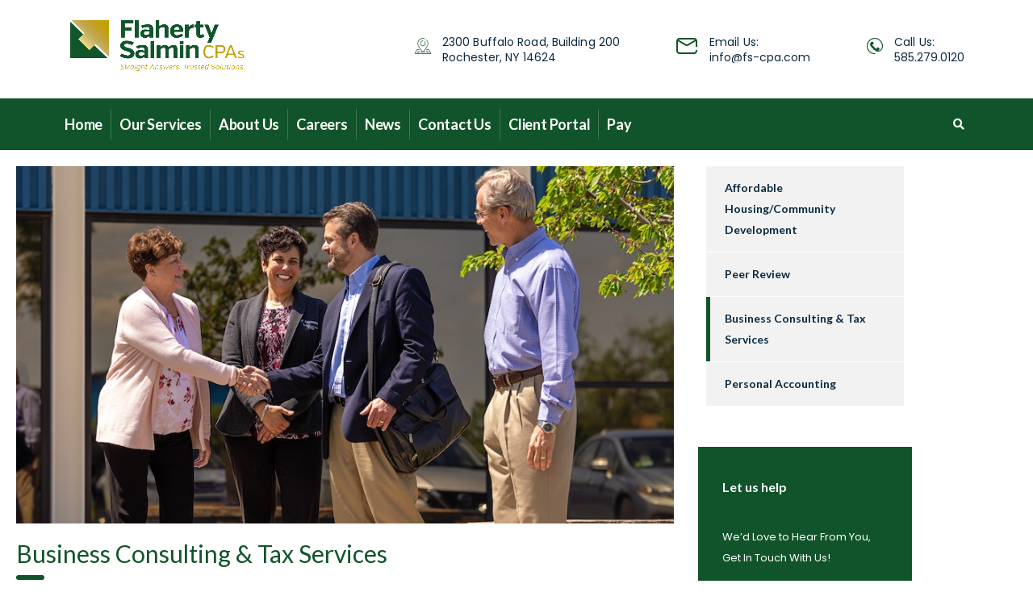

--- FILE ---
content_type: text/html; charset=UTF-8
request_url: https://fs-cpa.com/service/business-consulting-tax-services/
body_size: 19157
content:
<!DOCTYPE html>
<html lang="en-US" class="no-js">
<head>
        <meta charset="UTF-8">
    <meta name="viewport" content="width=device-width, initial-scale=1">
    <link rel="profile" href="https://gmpg.org/xfn/11">
    <link rel="pingback" href="https://fs-cpa.com/xmlrpc.php">
    <title>Business Consulting &#038; Tax Services &#8211; Flaherty Salmin CPAs </title>
<meta name='robots' content='max-image-preview:large' />
	<style>img:is([sizes="auto" i], [sizes^="auto," i]) { contain-intrinsic-size: 3000px 1500px }</style>
	<link rel='dns-prefetch' href='//fonts.googleapis.com' />
<link rel='dns-prefetch' href='//use.fontawesome.com' />
<link rel="alternate" type="application/rss+xml" title="Flaherty Salmin CPAs  &raquo; Feed" href="https://fs-cpa.com/feed/" />
<link rel="alternate" type="application/rss+xml" title="Flaherty Salmin CPAs  &raquo; Comments Feed" href="https://fs-cpa.com/comments/feed/" />
<script type="text/javascript">
/* <![CDATA[ */
window._wpemojiSettings = {"baseUrl":"https:\/\/s.w.org\/images\/core\/emoji\/16.0.1\/72x72\/","ext":".png","svgUrl":"https:\/\/s.w.org\/images\/core\/emoji\/16.0.1\/svg\/","svgExt":".svg","source":{"concatemoji":"https:\/\/fs-cpa.com\/wp-includes\/js\/wp-emoji-release.min.js?ver=6.8.3"}};
/*! This file is auto-generated */
!function(s,n){var o,i,e;function c(e){try{var t={supportTests:e,timestamp:(new Date).valueOf()};sessionStorage.setItem(o,JSON.stringify(t))}catch(e){}}function p(e,t,n){e.clearRect(0,0,e.canvas.width,e.canvas.height),e.fillText(t,0,0);var t=new Uint32Array(e.getImageData(0,0,e.canvas.width,e.canvas.height).data),a=(e.clearRect(0,0,e.canvas.width,e.canvas.height),e.fillText(n,0,0),new Uint32Array(e.getImageData(0,0,e.canvas.width,e.canvas.height).data));return t.every(function(e,t){return e===a[t]})}function u(e,t){e.clearRect(0,0,e.canvas.width,e.canvas.height),e.fillText(t,0,0);for(var n=e.getImageData(16,16,1,1),a=0;a<n.data.length;a++)if(0!==n.data[a])return!1;return!0}function f(e,t,n,a){switch(t){case"flag":return n(e,"\ud83c\udff3\ufe0f\u200d\u26a7\ufe0f","\ud83c\udff3\ufe0f\u200b\u26a7\ufe0f")?!1:!n(e,"\ud83c\udde8\ud83c\uddf6","\ud83c\udde8\u200b\ud83c\uddf6")&&!n(e,"\ud83c\udff4\udb40\udc67\udb40\udc62\udb40\udc65\udb40\udc6e\udb40\udc67\udb40\udc7f","\ud83c\udff4\u200b\udb40\udc67\u200b\udb40\udc62\u200b\udb40\udc65\u200b\udb40\udc6e\u200b\udb40\udc67\u200b\udb40\udc7f");case"emoji":return!a(e,"\ud83e\udedf")}return!1}function g(e,t,n,a){var r="undefined"!=typeof WorkerGlobalScope&&self instanceof WorkerGlobalScope?new OffscreenCanvas(300,150):s.createElement("canvas"),o=r.getContext("2d",{willReadFrequently:!0}),i=(o.textBaseline="top",o.font="600 32px Arial",{});return e.forEach(function(e){i[e]=t(o,e,n,a)}),i}function t(e){var t=s.createElement("script");t.src=e,t.defer=!0,s.head.appendChild(t)}"undefined"!=typeof Promise&&(o="wpEmojiSettingsSupports",i=["flag","emoji"],n.supports={everything:!0,everythingExceptFlag:!0},e=new Promise(function(e){s.addEventListener("DOMContentLoaded",e,{once:!0})}),new Promise(function(t){var n=function(){try{var e=JSON.parse(sessionStorage.getItem(o));if("object"==typeof e&&"number"==typeof e.timestamp&&(new Date).valueOf()<e.timestamp+604800&&"object"==typeof e.supportTests)return e.supportTests}catch(e){}return null}();if(!n){if("undefined"!=typeof Worker&&"undefined"!=typeof OffscreenCanvas&&"undefined"!=typeof URL&&URL.createObjectURL&&"undefined"!=typeof Blob)try{var e="postMessage("+g.toString()+"("+[JSON.stringify(i),f.toString(),p.toString(),u.toString()].join(",")+"));",a=new Blob([e],{type:"text/javascript"}),r=new Worker(URL.createObjectURL(a),{name:"wpTestEmojiSupports"});return void(r.onmessage=function(e){c(n=e.data),r.terminate(),t(n)})}catch(e){}c(n=g(i,f,p,u))}t(n)}).then(function(e){for(var t in e)n.supports[t]=e[t],n.supports.everything=n.supports.everything&&n.supports[t],"flag"!==t&&(n.supports.everythingExceptFlag=n.supports.everythingExceptFlag&&n.supports[t]);n.supports.everythingExceptFlag=n.supports.everythingExceptFlag&&!n.supports.flag,n.DOMReady=!1,n.readyCallback=function(){n.DOMReady=!0}}).then(function(){return e}).then(function(){var e;n.supports.everything||(n.readyCallback(),(e=n.source||{}).concatemoji?t(e.concatemoji):e.wpemoji&&e.twemoji&&(t(e.twemoji),t(e.wpemoji)))}))}((window,document),window._wpemojiSettings);
/* ]]> */
</script>
<link rel='stylesheet' id='hfe-widgets-style-css' href='https://fs-cpa.com/wp-content/plugins/header-footer-elementor/inc/widgets-css/frontend.css?ver=2.7.1' type='text/css' media='all' />
<style id='wp-emoji-styles-inline-css' type='text/css'>

	img.wp-smiley, img.emoji {
		display: inline !important;
		border: none !important;
		box-shadow: none !important;
		height: 1em !important;
		width: 1em !important;
		margin: 0 0.07em !important;
		vertical-align: -0.1em !important;
		background: none !important;
		padding: 0 !important;
	}
</style>
<style id='classic-theme-styles-inline-css' type='text/css'>
/*! This file is auto-generated */
.wp-block-button__link{color:#fff;background-color:#32373c;border-radius:9999px;box-shadow:none;text-decoration:none;padding:calc(.667em + 2px) calc(1.333em + 2px);font-size:1.125em}.wp-block-file__button{background:#32373c;color:#fff;text-decoration:none}
</style>
<style id='font-awesome-svg-styles-default-inline-css' type='text/css'>
.svg-inline--fa {
  display: inline-block;
  height: 1em;
  overflow: visible;
  vertical-align: -.125em;
}
</style>
<link rel='stylesheet' id='font-awesome-svg-styles-css' href='https://fs-cpa.com/wp-content/uploads/font-awesome/v6.7.1/css/svg-with-js.css' type='text/css' media='all' />
<style id='font-awesome-svg-styles-inline-css' type='text/css'>
   .wp-block-font-awesome-icon svg::before,
   .wp-rich-text-font-awesome-icon svg::before {content: unset;}
</style>
<style id='global-styles-inline-css' type='text/css'>
:root{--wp--preset--aspect-ratio--square: 1;--wp--preset--aspect-ratio--4-3: 4/3;--wp--preset--aspect-ratio--3-4: 3/4;--wp--preset--aspect-ratio--3-2: 3/2;--wp--preset--aspect-ratio--2-3: 2/3;--wp--preset--aspect-ratio--16-9: 16/9;--wp--preset--aspect-ratio--9-16: 9/16;--wp--preset--color--black: #000000;--wp--preset--color--cyan-bluish-gray: #abb8c3;--wp--preset--color--white: #ffffff;--wp--preset--color--pale-pink: #f78da7;--wp--preset--color--vivid-red: #cf2e2e;--wp--preset--color--luminous-vivid-orange: #ff6900;--wp--preset--color--luminous-vivid-amber: #fcb900;--wp--preset--color--light-green-cyan: #7bdcb5;--wp--preset--color--vivid-green-cyan: #00d084;--wp--preset--color--pale-cyan-blue: #8ed1fc;--wp--preset--color--vivid-cyan-blue: #0693e3;--wp--preset--color--vivid-purple: #9b51e0;--wp--preset--gradient--vivid-cyan-blue-to-vivid-purple: linear-gradient(135deg,rgba(6,147,227,1) 0%,rgb(155,81,224) 100%);--wp--preset--gradient--light-green-cyan-to-vivid-green-cyan: linear-gradient(135deg,rgb(122,220,180) 0%,rgb(0,208,130) 100%);--wp--preset--gradient--luminous-vivid-amber-to-luminous-vivid-orange: linear-gradient(135deg,rgba(252,185,0,1) 0%,rgba(255,105,0,1) 100%);--wp--preset--gradient--luminous-vivid-orange-to-vivid-red: linear-gradient(135deg,rgba(255,105,0,1) 0%,rgb(207,46,46) 100%);--wp--preset--gradient--very-light-gray-to-cyan-bluish-gray: linear-gradient(135deg,rgb(238,238,238) 0%,rgb(169,184,195) 100%);--wp--preset--gradient--cool-to-warm-spectrum: linear-gradient(135deg,rgb(74,234,220) 0%,rgb(151,120,209) 20%,rgb(207,42,186) 40%,rgb(238,44,130) 60%,rgb(251,105,98) 80%,rgb(254,248,76) 100%);--wp--preset--gradient--blush-light-purple: linear-gradient(135deg,rgb(255,206,236) 0%,rgb(152,150,240) 100%);--wp--preset--gradient--blush-bordeaux: linear-gradient(135deg,rgb(254,205,165) 0%,rgb(254,45,45) 50%,rgb(107,0,62) 100%);--wp--preset--gradient--luminous-dusk: linear-gradient(135deg,rgb(255,203,112) 0%,rgb(199,81,192) 50%,rgb(65,88,208) 100%);--wp--preset--gradient--pale-ocean: linear-gradient(135deg,rgb(255,245,203) 0%,rgb(182,227,212) 50%,rgb(51,167,181) 100%);--wp--preset--gradient--electric-grass: linear-gradient(135deg,rgb(202,248,128) 0%,rgb(113,206,126) 100%);--wp--preset--gradient--midnight: linear-gradient(135deg,rgb(2,3,129) 0%,rgb(40,116,252) 100%);--wp--preset--font-size--small: 13px;--wp--preset--font-size--medium: 20px;--wp--preset--font-size--large: 36px;--wp--preset--font-size--x-large: 42px;--wp--preset--spacing--20: 0.44rem;--wp--preset--spacing--30: 0.67rem;--wp--preset--spacing--40: 1rem;--wp--preset--spacing--50: 1.5rem;--wp--preset--spacing--60: 2.25rem;--wp--preset--spacing--70: 3.38rem;--wp--preset--spacing--80: 5.06rem;--wp--preset--shadow--natural: 6px 6px 9px rgba(0, 0, 0, 0.2);--wp--preset--shadow--deep: 12px 12px 50px rgba(0, 0, 0, 0.4);--wp--preset--shadow--sharp: 6px 6px 0px rgba(0, 0, 0, 0.2);--wp--preset--shadow--outlined: 6px 6px 0px -3px rgba(255, 255, 255, 1), 6px 6px rgba(0, 0, 0, 1);--wp--preset--shadow--crisp: 6px 6px 0px rgba(0, 0, 0, 1);}:where(.is-layout-flex){gap: 0.5em;}:where(.is-layout-grid){gap: 0.5em;}body .is-layout-flex{display: flex;}.is-layout-flex{flex-wrap: wrap;align-items: center;}.is-layout-flex > :is(*, div){margin: 0;}body .is-layout-grid{display: grid;}.is-layout-grid > :is(*, div){margin: 0;}:where(.wp-block-columns.is-layout-flex){gap: 2em;}:where(.wp-block-columns.is-layout-grid){gap: 2em;}:where(.wp-block-post-template.is-layout-flex){gap: 1.25em;}:where(.wp-block-post-template.is-layout-grid){gap: 1.25em;}.has-black-color{color: var(--wp--preset--color--black) !important;}.has-cyan-bluish-gray-color{color: var(--wp--preset--color--cyan-bluish-gray) !important;}.has-white-color{color: var(--wp--preset--color--white) !important;}.has-pale-pink-color{color: var(--wp--preset--color--pale-pink) !important;}.has-vivid-red-color{color: var(--wp--preset--color--vivid-red) !important;}.has-luminous-vivid-orange-color{color: var(--wp--preset--color--luminous-vivid-orange) !important;}.has-luminous-vivid-amber-color{color: var(--wp--preset--color--luminous-vivid-amber) !important;}.has-light-green-cyan-color{color: var(--wp--preset--color--light-green-cyan) !important;}.has-vivid-green-cyan-color{color: var(--wp--preset--color--vivid-green-cyan) !important;}.has-pale-cyan-blue-color{color: var(--wp--preset--color--pale-cyan-blue) !important;}.has-vivid-cyan-blue-color{color: var(--wp--preset--color--vivid-cyan-blue) !important;}.has-vivid-purple-color{color: var(--wp--preset--color--vivid-purple) !important;}.has-black-background-color{background-color: var(--wp--preset--color--black) !important;}.has-cyan-bluish-gray-background-color{background-color: var(--wp--preset--color--cyan-bluish-gray) !important;}.has-white-background-color{background-color: var(--wp--preset--color--white) !important;}.has-pale-pink-background-color{background-color: var(--wp--preset--color--pale-pink) !important;}.has-vivid-red-background-color{background-color: var(--wp--preset--color--vivid-red) !important;}.has-luminous-vivid-orange-background-color{background-color: var(--wp--preset--color--luminous-vivid-orange) !important;}.has-luminous-vivid-amber-background-color{background-color: var(--wp--preset--color--luminous-vivid-amber) !important;}.has-light-green-cyan-background-color{background-color: var(--wp--preset--color--light-green-cyan) !important;}.has-vivid-green-cyan-background-color{background-color: var(--wp--preset--color--vivid-green-cyan) !important;}.has-pale-cyan-blue-background-color{background-color: var(--wp--preset--color--pale-cyan-blue) !important;}.has-vivid-cyan-blue-background-color{background-color: var(--wp--preset--color--vivid-cyan-blue) !important;}.has-vivid-purple-background-color{background-color: var(--wp--preset--color--vivid-purple) !important;}.has-black-border-color{border-color: var(--wp--preset--color--black) !important;}.has-cyan-bluish-gray-border-color{border-color: var(--wp--preset--color--cyan-bluish-gray) !important;}.has-white-border-color{border-color: var(--wp--preset--color--white) !important;}.has-pale-pink-border-color{border-color: var(--wp--preset--color--pale-pink) !important;}.has-vivid-red-border-color{border-color: var(--wp--preset--color--vivid-red) !important;}.has-luminous-vivid-orange-border-color{border-color: var(--wp--preset--color--luminous-vivid-orange) !important;}.has-luminous-vivid-amber-border-color{border-color: var(--wp--preset--color--luminous-vivid-amber) !important;}.has-light-green-cyan-border-color{border-color: var(--wp--preset--color--light-green-cyan) !important;}.has-vivid-green-cyan-border-color{border-color: var(--wp--preset--color--vivid-green-cyan) !important;}.has-pale-cyan-blue-border-color{border-color: var(--wp--preset--color--pale-cyan-blue) !important;}.has-vivid-cyan-blue-border-color{border-color: var(--wp--preset--color--vivid-cyan-blue) !important;}.has-vivid-purple-border-color{border-color: var(--wp--preset--color--vivid-purple) !important;}.has-vivid-cyan-blue-to-vivid-purple-gradient-background{background: var(--wp--preset--gradient--vivid-cyan-blue-to-vivid-purple) !important;}.has-light-green-cyan-to-vivid-green-cyan-gradient-background{background: var(--wp--preset--gradient--light-green-cyan-to-vivid-green-cyan) !important;}.has-luminous-vivid-amber-to-luminous-vivid-orange-gradient-background{background: var(--wp--preset--gradient--luminous-vivid-amber-to-luminous-vivid-orange) !important;}.has-luminous-vivid-orange-to-vivid-red-gradient-background{background: var(--wp--preset--gradient--luminous-vivid-orange-to-vivid-red) !important;}.has-very-light-gray-to-cyan-bluish-gray-gradient-background{background: var(--wp--preset--gradient--very-light-gray-to-cyan-bluish-gray) !important;}.has-cool-to-warm-spectrum-gradient-background{background: var(--wp--preset--gradient--cool-to-warm-spectrum) !important;}.has-blush-light-purple-gradient-background{background: var(--wp--preset--gradient--blush-light-purple) !important;}.has-blush-bordeaux-gradient-background{background: var(--wp--preset--gradient--blush-bordeaux) !important;}.has-luminous-dusk-gradient-background{background: var(--wp--preset--gradient--luminous-dusk) !important;}.has-pale-ocean-gradient-background{background: var(--wp--preset--gradient--pale-ocean) !important;}.has-electric-grass-gradient-background{background: var(--wp--preset--gradient--electric-grass) !important;}.has-midnight-gradient-background{background: var(--wp--preset--gradient--midnight) !important;}.has-small-font-size{font-size: var(--wp--preset--font-size--small) !important;}.has-medium-font-size{font-size: var(--wp--preset--font-size--medium) !important;}.has-large-font-size{font-size: var(--wp--preset--font-size--large) !important;}.has-x-large-font-size{font-size: var(--wp--preset--font-size--x-large) !important;}
:where(.wp-block-post-template.is-layout-flex){gap: 1.25em;}:where(.wp-block-post-template.is-layout-grid){gap: 1.25em;}
:where(.wp-block-columns.is-layout-flex){gap: 2em;}:where(.wp-block-columns.is-layout-grid){gap: 2em;}
:root :where(.wp-block-pullquote){font-size: 1.5em;line-height: 1.6;}
</style>
<link rel='stylesheet' id='awsm-team-css-css' href='https://fs-cpa.com/wp-content/plugins/awsm-team-pro/css/team.min.css?ver=1.11.3' type='text/css' media='all' />
<link rel='stylesheet' id='contact-form-7-css' href='https://fs-cpa.com/wp-content/plugins/contact-form-7/includes/css/styles.css?ver=6.1.4' type='text/css' media='all' />
<link rel='stylesheet' id='stm-stm-css' href='https://fs-cpa.com/wp-content/uploads/stm_fonts/stm/stm.css?ver=1.0' type='text/css' media='all' />
<link rel='stylesheet' id='wp-components-css' href='https://fs-cpa.com/wp-includes/css/dist/components/style.min.css?ver=6.8.3' type='text/css' media='all' />
<link rel='stylesheet' id='godaddy-styles-css' href='https://fs-cpa.com/wp-content/mu-plugins/vendor/wpex/godaddy-launch/includes/Dependencies/GoDaddy/Styles/build/latest.css?ver=2.0.2' type='text/css' media='all' />
<link rel='stylesheet' id='hfe-style-css' href='https://fs-cpa.com/wp-content/plugins/header-footer-elementor/assets/css/header-footer-elementor.css?ver=2.7.1' type='text/css' media='all' />
<link rel='stylesheet' id='elementor-icons-css' href='https://fs-cpa.com/wp-content/plugins/elementor/assets/lib/eicons/css/elementor-icons.min.css?ver=5.45.0' type='text/css' media='all' />
<link rel='stylesheet' id='elementor-frontend-css' href='https://fs-cpa.com/wp-content/plugins/elementor/assets/css/frontend.min.css?ver=3.34.0' type='text/css' media='all' />
<link rel='stylesheet' id='elementor-post-7111-css' href='https://fs-cpa.com/wp-content/uploads/elementor/css/post-7111.css?ver=1769132618' type='text/css' media='all' />
<link rel='stylesheet' id='font-awesome-5-all-css' href='https://fs-cpa.com/wp-content/plugins/elementor/assets/lib/font-awesome/css/all.min.css?ver=3.34.0' type='text/css' media='all' />
<link rel='stylesheet' id='font-awesome-4-shim-css' href='https://fs-cpa.com/wp-content/plugins/elementor/assets/lib/font-awesome/css/v4-shims.min.css?ver=3.34.0' type='text/css' media='all' />
<link rel='stylesheet' id='widget-image-css' href='https://fs-cpa.com/wp-content/plugins/elementor/assets/css/widget-image.min.css?ver=3.34.0' type='text/css' media='all' />
<link rel='stylesheet' id='widget-icon-list-css' href='https://fs-cpa.com/wp-content/plugins/elementor/assets/css/widget-icon-list.min.css?ver=3.34.0' type='text/css' media='all' />
<link rel='stylesheet' id='elementor-post-7356-css' href='https://fs-cpa.com/wp-content/uploads/elementor/css/post-7356.css?ver=1769137910' type='text/css' media='all' />
<link rel='stylesheet' id='elementor-post-7681-css' href='https://fs-cpa.com/wp-content/uploads/elementor/css/post-7681.css?ver=1769132618' type='text/css' media='all' />
<link rel='stylesheet' id='consulting-default-font-css' href='https://fonts.googleapis.com/css?family=Poppins%3A100%2C100italic%2C200%2C200italic%2C300%2C300italic%2Cregular%2Citalic%2C500%2C500italic%2C600%2C600italic%2C700%2C700italic%2C800%2C800italic%2C900%2C900italic%7CLato%3A100%2C100italic%2C300%2C300italic%2Cregular%2Citalic%2C700%2C700italic%2C900%2C900italic&#038;ver=6.7.6' type='text/css' media='all' />
<link rel='stylesheet' id='bootstrap-css' href='https://fs-cpa.com/wp-content/themes/consulting/assets/css/bootstrap.min.css?ver=6.7.6' type='text/css' media='all' />
<link rel='stylesheet' id='consulting-style-css' href='https://fs-cpa.com/wp-content/themes/consulting/style.css?ver=6.7.6' type='text/css' media='all' />
<link rel='stylesheet' id='consulting-layout-css' href='https://fs-cpa.com/wp-content/themes/consulting/assets/css/layouts/layout_beijing/main.css?ver=6.7.6' type='text/css' media='all' />
<style id='consulting-layout-inline-css' type='text/css'>
.mtc, .mtc_h:hover{
					color: #0b2a41!important
				}.stc, .stc_h:hover{
					color: #a0ce4e!important
				}.ttc, .ttc_h:hover{
					color: #a0ce3e!important
				}.mbc, .mbc_h:hover, .stm-search .stm_widget_search button{
					background-color: #0b2a41!important
				}.sbc, .sbc_h:hover{
					background-color: #a0ce4e!important
				}.tbc, .tbc_h:hover{
					background-color: #a0ce3e!important
				}.mbdc, .mbdc_h:hover{
					border-color: #0b2a41!important
				}.sbdc, .sbdc_h:hover{
					border-color: #a0ce4e!important
				}.tbdc, .tbdc_h:hover{
					border-color: #a0ce3e!important
				}.elementor-icon-list-item, .elementor-widget .elementor-icon-list-item a { display: -webkit-box; display: -ms-flexbox; display: flex; -webkit-box-align: center; -ms-flex-align: center; align-items: flex-start; font-size: inherit; } 
</style>
<link rel='stylesheet' id='select2-css' href='https://fs-cpa.com/wp-content/themes/consulting/assets/css/select2.min.css?ver=6.7.6' type='text/css' media='all' />
<link rel='stylesheet' id='font-awesome-css' href='https://fs-cpa.com/wp-content/themes/consulting/assets/css/fontawesome/fontawesome.min.css?ver=6.7.6' type='text/css' media='all' />
<link rel='stylesheet' id='font-awesome-brands-css' href='https://fs-cpa.com/wp-content/themes/consulting/assets/css/fontawesome/brands.min.css?ver=6.7.6' type='text/css' media='all' />
<link rel='stylesheet' id='font-awesome-solid-css' href='https://fs-cpa.com/wp-content/themes/consulting/assets/css/fontawesome/solid.min.css?ver=6.7.6' type='text/css' media='all' />
<link rel='stylesheet' id='font-awesome-shims-css' href='https://fs-cpa.com/wp-content/themes/consulting/assets/css/fontawesome/v4-shims.min.css?ver=6.7.6' type='text/css' media='all' />
<link rel='stylesheet' id='stm-skin-custom-generated-css' href='https://fs-cpa.com/wp-content/uploads/stm_uploads/skin-custom.css?ver=765766' type='text/css' media='all' />
<link rel='stylesheet' id='consulting-theme-options-css' href='https://fs-cpa.com/wp-content/uploads/stm_uploads/theme_options.css?ver=6.7.6' type='text/css' media='all' />
<link rel='stylesheet' id='consulting-global-styles-css' href='https://fs-cpa.com/wp-content/themes/consulting/assets/css/layouts/global_styles/main.css?ver=6.7.6' type='text/css' media='all' />
<style id='consulting-global-styles-inline-css' type='text/css'>
	
		.elementor-widget-video .eicon-play {
			border-color: #11542b;
			background-color: #11542b;
		}
		.elementor-widget-wp-widget-nav_menu ul li,
		.elementor-widget-wp-widget-nav_menu ul li a {
			color: #11542b;
		}
		.elementor-widget-wp-widget-nav_menu ul li.current-cat:hover > a,
		.elementor-widget-wp-widget-nav_menu ul li.current-cat > a,
		.elementor-widget-wp-widget-nav_menu ul li.current-menu-item:hover > a,
		.elementor-widget-wp-widget-nav_menu ul li.current-menu-item > a,
		.elementor-widget-wp-widget-nav_menu ul li.current_page_item:hover > a,
		.elementor-widget-wp-widget-nav_menu ul li.current_page_item > a,
		.elementor-widget-wp-widget-nav_menu ul li:hover > a {
			border-left-color: #11542b;
		}
		div.elementor-widget-button a.elementor-button,
		div.elementor-widget-button .elementor-button {
			background-color: #11542b;
		}
		div.elementor-widget-button a.elementor-button:hover,
		div.elementor-widget-button .elementor-button:hover {
			background-color: #11542b;
			color: #11542b;
		}
		.elementor-default .elementor-text-editor ul:not(.elementor-editor-element-settings) li:before,
		.elementor-default .elementor-widget-text-editor ul:not(.elementor-editor-element-settings) li:before {
			color: #11542b;
		}
		.consulting_elementor_wrapper .elementor-tabs .elementor-tabs-content-wrapper .elementor-tab-mobile-title,
		.consulting_elementor_wrapper .elementor-tabs .elementor-tabs-wrapper .elementor-tab-title {
			background-color: #11542b;
		}
		.consulting_elementor_wrapper .elementor-tabs .elementor-tabs-content-wrapper .elementor-tab-mobile-title,
		.consulting_elementor_wrapper .elementor-tabs .elementor-tabs-wrapper .elementor-tab-title a {
			color: #11542b;
		}
		.consulting_elementor_wrapper .elementor-tabs .elementor-tabs-content-wrapper .elementor-tab-mobile-title.elementor-active,
		.consulting_elementor_wrapper .elementor-tabs .elementor-tabs-wrapper .elementor-tab-title.elementor-active {
			background-color: #11542b;
		}
		.consulting_elementor_wrapper .elementor-tabs .elementor-tabs-content-wrapper .elementor-tab-mobile-title.elementor-active,
		.consulting_elementor_wrapper .elementor-tabs .elementor-tabs-wrapper .elementor-tab-title.elementor-active a {
			color: #11542b;
		}
		.radial-progress .circle .mask .fill {
			background-color: #11542b;
		}
	

	
	:root {
	--con_base_color: #11542b;
	--con_secondary_color: #11542b;
	--con_third_color: #11542b;
	--con_primary_font_family: Poppins;
	--con_secondary_font_family: Lato;
	}
	
	:root {
		}
	
	:root {
	--con_title_box_bg_position: ;--con_title_box_bg_size: ;--con_title_box_bg_repeat: repeat;--con_title_box_title_color: #11542b;--con_title_box_title_line_color: #11542b;	}
	
	:root {
		}
	
</style>
<link rel='stylesheet' id='stm_megamenu-css' href='https://fs-cpa.com/wp-content/themes/consulting/inc/megamenu/assets/css/megamenu.css?ver=6.7.6' type='text/css' media='all' />
<link rel='stylesheet' id='font-awesome-official-css' href='https://use.fontawesome.com/releases/v6.7.1/css/all.css' type='text/css' media='all' integrity="sha384-QI8z31KmtR+tk1MYi0DfgxrjYgpTpLLol3bqZA/Q1Y8BvH+6k7/Huoj38gQOaCS7" crossorigin="anonymous" />
<link rel='stylesheet' id='hfe-elementor-icons-css' href='https://fs-cpa.com/wp-content/plugins/elementor/assets/lib/eicons/css/elementor-icons.min.css?ver=5.34.0' type='text/css' media='all' />
<link rel='stylesheet' id='hfe-icons-list-css' href='https://fs-cpa.com/wp-content/plugins/elementor/assets/css/widget-icon-list.min.css?ver=3.24.3' type='text/css' media='all' />
<link rel='stylesheet' id='hfe-social-icons-css' href='https://fs-cpa.com/wp-content/plugins/elementor/assets/css/widget-social-icons.min.css?ver=3.24.0' type='text/css' media='all' />
<link rel='stylesheet' id='hfe-social-share-icons-brands-css' href='https://fs-cpa.com/wp-content/plugins/elementor/assets/lib/font-awesome/css/brands.css?ver=5.15.3' type='text/css' media='all' />
<link rel='stylesheet' id='hfe-social-share-icons-fontawesome-css' href='https://fs-cpa.com/wp-content/plugins/elementor/assets/lib/font-awesome/css/fontawesome.css?ver=5.15.3' type='text/css' media='all' />
<link rel='stylesheet' id='hfe-nav-menu-icons-css' href='https://fs-cpa.com/wp-content/plugins/elementor/assets/lib/font-awesome/css/solid.css?ver=5.15.3' type='text/css' media='all' />
<link rel='stylesheet' id='hfe-widget-blockquote-css' href='https://fs-cpa.com/wp-content/plugins/elementor-pro/assets/css/widget-blockquote.min.css?ver=3.25.0' type='text/css' media='all' />
<link rel='stylesheet' id='hfe-mega-menu-css' href='https://fs-cpa.com/wp-content/plugins/elementor-pro/assets/css/widget-mega-menu.min.css?ver=3.26.2' type='text/css' media='all' />
<link rel='stylesheet' id='hfe-nav-menu-widget-css' href='https://fs-cpa.com/wp-content/plugins/elementor-pro/assets/css/widget-nav-menu.min.css?ver=3.26.0' type='text/css' media='all' />
<link rel='stylesheet' id='stm_hb_main-css' href='https://fs-cpa.com/wp-content/plugins/pearl-header-builder/assets/frontend/assets/css/header/main.css?ver=1.3.13' type='text/css' media='all' />
<link rel='stylesheet' id='stm_hb_sticky-css' href='https://fs-cpa.com/wp-content/plugins/pearl-header-builder/assets/frontend/assets/vendor/sticky.css?ver=1.3.13' type='text/css' media='all' />
<link rel='stylesheet' id='fontawesome-css' href='https://fs-cpa.com/wp-content/plugins/pearl-header-builder/assets/frontend/assets/css/font-awesome.min.css?ver=1.3.13' type='text/css' media='all' />
<link rel='stylesheet' id='font-awesome-official-v4shim-css' href='https://use.fontawesome.com/releases/v6.7.1/css/v4-shims.css' type='text/css' media='all' integrity="sha384-R64+fQmO33bGWclNEac7wTslE6q6qYBlYBl8/ih3jdfiYZsUJ3OvPpaWQNgnKZL0" crossorigin="anonymous" />
<link rel='stylesheet' id='elementor-gf-local-roboto-css' href='https://fs-cpa.com/wp-content/uploads/elementor/google-fonts/css/roboto.css?ver=1751482050' type='text/css' media='all' />
<link rel='stylesheet' id='elementor-gf-local-robotoslab-css' href='https://fs-cpa.com/wp-content/uploads/elementor/google-fonts/css/robotoslab.css?ver=1751482054' type='text/css' media='all' />
<link rel='stylesheet' id='elementor-gf-local-poppins-css' href='https://fs-cpa.com/wp-content/uploads/elementor/google-fonts/css/poppins.css?ver=1751482057' type='text/css' media='all' />
<link rel='stylesheet' id='elementor-icons-shared-0-css' href='https://fs-cpa.com/wp-content/plugins/elementor/assets/lib/font-awesome/css/fontawesome.min.css?ver=5.15.3' type='text/css' media='all' />
<link rel='stylesheet' id='elementor-icons-fa-solid-css' href='https://fs-cpa.com/wp-content/plugins/elementor/assets/lib/font-awesome/css/solid.min.css?ver=5.15.3' type='text/css' media='all' />
<link rel='stylesheet' id='elementor-icons-fa-regular-css' href='https://fs-cpa.com/wp-content/plugins/elementor/assets/lib/font-awesome/css/regular.min.css?ver=5.15.3' type='text/css' media='all' />
<link rel='stylesheet' id='elementor-icons-fa-brands-css' href='https://fs-cpa.com/wp-content/plugins/elementor/assets/lib/font-awesome/css/brands.min.css?ver=5.15.3' type='text/css' media='all' />
<script type="text/javascript" src="https://fs-cpa.com/wp-includes/js/jquery/jquery.min.js?ver=3.7.1" id="jquery-core-js"></script>
<script type="text/javascript" src="https://fs-cpa.com/wp-includes/js/jquery/jquery-migrate.min.js?ver=3.4.1" id="jquery-migrate-js"></script>
<script type="text/javascript" id="jquery-js-after">
/* <![CDATA[ */
!function($){"use strict";$(document).ready(function(){$(this).scrollTop()>100&&$(".hfe-scroll-to-top-wrap").removeClass("hfe-scroll-to-top-hide"),$(window).scroll(function(){$(this).scrollTop()<100?$(".hfe-scroll-to-top-wrap").fadeOut(300):$(".hfe-scroll-to-top-wrap").fadeIn(300)}),$(".hfe-scroll-to-top-wrap").on("click",function(){$("html, body").animate({scrollTop:0},300);return!1})})}(jQuery);
!function($){'use strict';$(document).ready(function(){var bar=$('.hfe-reading-progress-bar');if(!bar.length)return;$(window).on('scroll',function(){var s=$(window).scrollTop(),d=$(document).height()-$(window).height(),p=d? s/d*100:0;bar.css('width',p+'%')});});}(jQuery);
/* ]]> */
</script>
<script type="text/javascript" src="https://fs-cpa.com/wp-content/plugins/elementor/assets/lib/font-awesome/js/v4-shims.min.js?ver=3.34.0" id="font-awesome-4-shim-js"></script>
<link rel="https://api.w.org/" href="https://fs-cpa.com/wp-json/" /><link rel="EditURI" type="application/rsd+xml" title="RSD" href="https://fs-cpa.com/xmlrpc.php?rsd" />
<meta name="generator" content="WordPress 6.8.3" />
<link rel="canonical" href="https://fs-cpa.com/service/business-consulting-tax-services/" />
<link rel='shortlink' href='https://fs-cpa.com/?p=7356' />
<link rel="alternate" title="oEmbed (JSON)" type="application/json+oembed" href="https://fs-cpa.com/wp-json/oembed/1.0/embed?url=https%3A%2F%2Ffs-cpa.com%2Fservice%2Fbusiness-consulting-tax-services%2F" />
<link rel="alternate" title="oEmbed (XML)" type="text/xml+oembed" href="https://fs-cpa.com/wp-json/oembed/1.0/embed?url=https%3A%2F%2Ffs-cpa.com%2Fservice%2Fbusiness-consulting-tax-services%2F&#038;format=xml" />
<meta name="cdp-version" content="1.5.0" />	<script type="text/javascript">
		var stm_wpcfto_ajaxurl = 'https://fs-cpa.com/wp-admin/admin-ajax.php';
	</script>

	<style>
		.vue_is_disabled {
			display: none;
		}
	</style>
		<script>
		var stm_wpcfto_nonces = {"wpcfto_save_settings":"759ac56033","get_image_url":"b447a42739","wpcfto_upload_file":"6a51e73703","wpcfto_search_posts":"1b818ec5b8","wpcfto_regenerate_fonts":"523590515f","wpcfto_create_term":"c462e49ace"};
	</script>
			<script type="text/javascript">
			var ajaxurl 					 = 'https://fs-cpa.com/wp-admin/admin-ajax.php';
			var stm_ajax_load_events 		 = 'da2923eda0';
			var stm_ajax_load_portfolio 	 = '6d2bb77ec4';
			var stm_ajax_add_event_member_sc = '77f5f53a3d';
			var stm_custom_register 		 = '8401bec7d4';
			var stm_get_prices 				 = '334edce28f';
			var stm_get_history 			 = '0747916f23';
			var stm_ajax_add_review 		 = '4ff9f7df39';
			var stm_ajax_add_pear_hb 		 = '5822e77973';
		</script>
		<meta name="generator" content="Elementor 3.34.0; features: additional_custom_breakpoints; settings: css_print_method-external, google_font-enabled, font_display-auto">
			<style>
				.e-con.e-parent:nth-of-type(n+4):not(.e-lazyloaded):not(.e-no-lazyload),
				.e-con.e-parent:nth-of-type(n+4):not(.e-lazyloaded):not(.e-no-lazyload) * {
					background-image: none !important;
				}
				@media screen and (max-height: 1024px) {
					.e-con.e-parent:nth-of-type(n+3):not(.e-lazyloaded):not(.e-no-lazyload),
					.e-con.e-parent:nth-of-type(n+3):not(.e-lazyloaded):not(.e-no-lazyload) * {
						background-image: none !important;
					}
				}
				@media screen and (max-height: 640px) {
					.e-con.e-parent:nth-of-type(n+2):not(.e-lazyloaded):not(.e-no-lazyload),
					.e-con.e-parent:nth-of-type(n+2):not(.e-lazyloaded):not(.e-no-lazyload) * {
						background-image: none !important;
					}
				}
			</style>
			<meta name="generator" content="Powered by Slider Revolution 6.7.34 - responsive, Mobile-Friendly Slider Plugin for WordPress with comfortable drag and drop interface." />
<link rel="icon" href="https://fs-cpa.com/wp-content/uploads/2022/08/cropped-0-5-32x32.png" sizes="32x32" />
<link rel="icon" href="https://fs-cpa.com/wp-content/uploads/2022/08/cropped-0-5-192x192.png" sizes="192x192" />
<link rel="apple-touch-icon" href="https://fs-cpa.com/wp-content/uploads/2022/08/cropped-0-5-180x180.png" />
<meta name="msapplication-TileImage" content="https://fs-cpa.com/wp-content/uploads/2022/08/cropped-0-5-270x270.png" />
<script>function setREVStartSize(e){
			//window.requestAnimationFrame(function() {
				window.RSIW = window.RSIW===undefined ? window.innerWidth : window.RSIW;
				window.RSIH = window.RSIH===undefined ? window.innerHeight : window.RSIH;
				try {
					var pw = document.getElementById(e.c).parentNode.offsetWidth,
						newh;
					pw = pw===0 || isNaN(pw) || (e.l=="fullwidth" || e.layout=="fullwidth") ? window.RSIW : pw;
					e.tabw = e.tabw===undefined ? 0 : parseInt(e.tabw);
					e.thumbw = e.thumbw===undefined ? 0 : parseInt(e.thumbw);
					e.tabh = e.tabh===undefined ? 0 : parseInt(e.tabh);
					e.thumbh = e.thumbh===undefined ? 0 : parseInt(e.thumbh);
					e.tabhide = e.tabhide===undefined ? 0 : parseInt(e.tabhide);
					e.thumbhide = e.thumbhide===undefined ? 0 : parseInt(e.thumbhide);
					e.mh = e.mh===undefined || e.mh=="" || e.mh==="auto" ? 0 : parseInt(e.mh,0);
					if(e.layout==="fullscreen" || e.l==="fullscreen")
						newh = Math.max(e.mh,window.RSIH);
					else{
						e.gw = Array.isArray(e.gw) ? e.gw : [e.gw];
						for (var i in e.rl) if (e.gw[i]===undefined || e.gw[i]===0) e.gw[i] = e.gw[i-1];
						e.gh = e.el===undefined || e.el==="" || (Array.isArray(e.el) && e.el.length==0)? e.gh : e.el;
						e.gh = Array.isArray(e.gh) ? e.gh : [e.gh];
						for (var i in e.rl) if (e.gh[i]===undefined || e.gh[i]===0) e.gh[i] = e.gh[i-1];
											
						var nl = new Array(e.rl.length),
							ix = 0,
							sl;
						e.tabw = e.tabhide>=pw ? 0 : e.tabw;
						e.thumbw = e.thumbhide>=pw ? 0 : e.thumbw;
						e.tabh = e.tabhide>=pw ? 0 : e.tabh;
						e.thumbh = e.thumbhide>=pw ? 0 : e.thumbh;
						for (var i in e.rl) nl[i] = e.rl[i]<window.RSIW ? 0 : e.rl[i];
						sl = nl[0];
						for (var i in nl) if (sl>nl[i] && nl[i]>0) { sl = nl[i]; ix=i;}
						var m = pw>(e.gw[ix]+e.tabw+e.thumbw) ? 1 : (pw-(e.tabw+e.thumbw)) / (e.gw[ix]);
						newh =  (e.gh[ix] * m) + (e.tabh + e.thumbh);
					}
					var el = document.getElementById(e.c);
					if (el!==null && el) el.style.height = newh+"px";
					el = document.getElementById(e.c+"_wrapper");
					if (el!==null && el) {
						el.style.height = newh+"px";
						el.style.display = "block";
					}
				} catch(e){
					console.log("Failure at Presize of Slider:" + e)
				}
			//});
		  };</script>
		<style type="text/css" id="wp-custom-css">
			.stm-iconbox .stm-iconbox__icon {
    font-size: 20px!important;
    margin-top: 2px;
    color: #11542b!important;
}

.single-post .h3:after, .single-post.h4:after, .h5:after,.single-post .h6:after,.single-post h1:after, .single-post h2:after, .single-post h3:after, .single-post h4:after, h5:after, h6:after {
    background: #11542b00 !important;
}
ul.BambooHR-ATS-Jobs-List li a {
    color: #252525;
    font-weight: 500;
    font-size: 18px;
}
.BambooHR-ATS-Department-Header{
	color: #252525;
}
h5.no_stripe:hover {
    color: #11542B !important;
}
blockquote {
	border-left: 5px solid #11542B;}
.stm_contacts_widget.color_white ul li .text a {
    color: #fff;
}
.stm_contacts_widget ul li .icon {
   
    color: #F0DF88;
 
}
.stm-header .hb-icontext:before {
    content: "";
    position: absolute;
    background-color: #a0ce4e00 !important;
}
.rev_slider li.tp-revslider-slidesli.third_bg_color, .third_bg_color {
    background-color: #fff!important;
}
.style_10 .icon_box_inner .icon {
    margin-bottom: 12px;
}
.icon_box.style_10 .icon_box_inner {
    position: relative;
    padding: 25px 25px 10px;
    transition: all .3s;
    background-color: rgb(160 206 78 / 0%);
    text-align: center;
}
.stm-header .stm-navigation__default>ul>li>a {
 
    text-transform: capitalize  !important;
  
}
.stm_services.style_1 .item .item_wr .content .read_more span {
    text-transform: uppercase;
}

.stm_news .news_list li h5 a:hover {
    color: #11542b ;
    text-decoration: none;
}
body .vc_general.vc_btn3.vc_btn3-color-theme_style_3.vc_btn3-style-flat:hover .vc_btn3-icon {
    color: #fff!important;
}
.stm_services .item .item_wr .content .read_more:hover {
    color: #11542b ;
    text-decoration: none;
}
.stm_news .news_list li h5 {
    margin-bottom: 14px;
    line-height: 30px;
    padding-top: 0;
    font-weight: 700 !important;
    font-size: 24px !important;
}
h2, .h2 {
    font-size: 36px;
    line-height: 40px;
    font-weight: 400;
    font-style: normal;
    letter-spacing: 0px;
    word-spacing: 0px;
    text-transform: none;
}
.stm_services .item .item_wr .content .category a, .stm_services .item .item_wr .content h5 a:hover {
    color: #11542b ;
}
h5, .h5 {
	font-family: 'Poppins';
    font-size: 24px;
    line-height: 34px;
    font-weight: 700;
    font-style: normal;
    letter-spacing: 0px;
    word-spacing: 0px;
    text-transform: normal;
}
 h5:after{
	display:none !important
}
 
.stm_mobile__header {
    background-color: #fff!important;
}
.stm-header {
    background-color: #11542b!important;
} 
.stm_mobile__switcher span:first-child {
    position: relative;
    top: 0;
    transition: top .3s .3s,transform .3s 0s;
}
.stm_mobile__header .stm_mobile__switcher span {
    margin-bottom: 6px;
    background-color: #11542b!important;
}
.input-group button.button.size-lg.icon_right{
	background: #11542b !important;
		border: 1px solid #11542b !important;
	border-radius: 0px;
}
.input-group button.button.size-lg.icon_right:hover{
	background: #F0DF88 !important;
		border: 1px solid #F0DF88 !important;
	border-radius: 0px;
}
.stm_contacts_widget.consulting_elementor_contacts_widget.style_1.overlay_3.color_white h4 {
    color: #fff !important;
}
body .overlay_3:before {
    background: #11542b;
}
.modal-style.style-1 .awsm-modal-details h2 {
    margin-top: -15px;
} 
 .modal-style.style-1 figcaption h3:after {
  display:none;
}
.awsm-modal-content-inner h3:after {
  display:none;
}
.modal-style.style-1 figcaption h3 {
    color: #fff !important;
}
.ce_cta .button {
    background-color: #11542b;
    border-color: #11542b;
    color: #fff;
	border-radius: 0px !important
}
.ce_cta .button:hover{
	color: #11542b !important
}
.stm_news_unit-block h5 {     font-size: 18px !important; }
#footer .copyright_row .copyright_row_wr .copyright {
    
    width: 100%!important;
    text-align: center;
   
}
#footer, #footer .copyright_row {
    background-color: #051B0E !important;
}
.stm_news .news_list li .button {
    border-radius: 0px !important;
    border-color: #11542b !important;
    color: #11542b !important;
    
}
.stm_news .news_list li .button:hover {
    background-color: #11542b !important;
    color: #fff !important;
}
.stm_news .news_list li .date .the_date:before {
  color: #11542b !important;
}
body .vc_general.vc_btn3.vc_btn3-size-md.vc_btn3-icon-right:not(.vc_btn3-o-empty).vc_btn3-color-theme_style_3 .vc_btn3-icon {
    color: #ffff;
}
.home #darkf h2.consulting-custom-title {
    color: #fff !important;
}
body .vc_general.vc_btn3.vc_btn3-color-theme_style_3.vc_btn3-style-flat {
    color: #fff !important;
    border-color: #11542b;
    background: #11542b !important;
    border-width: 1px;
	border-radius: 0px;
}
body .vc_general.vc_btn3.vc_btn3-color-theme_style_3.vc_btn3-style-flat:hover {
    color: #fff !important;
    border-color: #F0DF88;
    background: #F0DF88 !important;
    border-width: 1px;
}
.icon_box.style_2 h5 {
   
    color: #fff !important;
    font-size: 18px;
  
}
.home h2.no_stripe {
    color: #fff !important;
}
.stm-header__row_color.stm-header__row_color_center.elements_in_row_2 .stm-iconbox .stm-iconbox__icon {
    font-size: 20px!important;
    margin-top: 2px;
    color: #fff!important;
}
.widget.widget_archive ul li.current-cat:hover>a, .widget.widget_archive ul li.current-cat>a, .widget.widget_archive ul li.current-menu-item:hover>a, .widget.widget_archive ul li.current-menu-item>a, .widget.widget_archive ul li.current_page_item:hover>a, .widget.widget_archive ul li.current_page_item>a, .widget.widget_archive ul li:hover>a, .widget.widget_categories ul li.current-cat:hover>a, .widget.widget_categories ul li.current-cat>a, .widget.widget_categories ul li.current-menu-item:hover>a, .widget.widget_categories ul li.current-menu-item>a, .widget.widget_categories ul li.current_page_item:hover>a, .widget.widget_categories ul li.current_page_item>a, .widget.widget_categories ul li:hover>a, .widget.widget_meta ul li.current-cat:hover>a, .widget.widget_meta ul li.current-cat>a, .widget.widget_meta ul li.current-menu-item:hover>a, .widget.widget_meta ul li.current-menu-item>a, .widget.widget_meta ul li.current_page_item:hover>a, .widget.widget_meta ul li.current_page_item>a, .widget.widget_meta ul li:hover>a, .widget.widget_nav_menu ul li.current-cat:hover>a, .widget.widget_nav_menu ul li.current-cat>a, .widget.widget_nav_menu ul li.current-menu-item:hover>a, .widget.widget_nav_menu ul li.current-menu-item>a, .widget.widget_nav_menu ul li.current_page_item:hover>a, .widget.widget_nav_menu ul li.current_page_item>a, .widget.widget_nav_menu ul li:hover>a, .widget.widget_pages ul li.current-cat:hover>a, .widget.widget_pages ul li.current-cat>a, .widget.widget_pages ul li.current-menu-item:hover>a, .widget.widget_pages ul li.current-menu-item>a, .widget.widget_pages ul li.current_page_item:hover>a, .widget.widget_pages ul li.current_page_item>a, .widget.widget_pages ul li:hover>a, .widget.widget_product_categories ul li.current-cat:hover>a, .widget.widget_product_categories ul li.current-cat>a, .widget.widget_product_categories ul li.current-menu-item:hover>a, .widget.widget_product_categories ul li.current-menu-item>a, .widget.widget_product_categories ul li.current_page_item:hover>a, .widget.widget_product_categories ul li.current_page_item>a, .widget.widget_product_categories ul li:hover>a {
    border-left-color: #11542b !important;
}

.stm-header__row_color_center:before {
    background-color: #11542b !important;
}
.widget.widget_archive ul li a, .widget.widget_categories ul li a, .widget.widget_meta ul li a, .widget.widget_nav_menu ul li a, .widget.widget_pages ul li a, .widget.widget_product_categories ul li a {
    color: #0b2a41 !important;
 
}
.icon_text p {
    color: #000 !important;
    font-size: 14px !important;
    text-align: center;
	line-height: 18px !important;
}

.h3:after, .h4:after, .h5:after, .h6:after, h1:after, h2:after, h3:after, h4:after, h5:after, h6:after {
 
    background: #11542b !important;

}
.icon_box.style_7 .icon_box_inner .icon_box_icon h6 {
    padding: 0;
    margin: 0;
    font-family: 'Poppins';
    font-size:16px;
   
}

a:hover{
	text-decoration: none !important;
}
.stm-header__row_color_center a {
    color: #fff !important;
}
.stm-header .stm-navigation__default>ul>li>a {
    padding: 0 15px!important;
    letter-spacing: -.2px;
    text-transform: lowercase;
    border-left: 1px solid rgba(255,255,255,.2);
    line-height: 18px;
    font-size: 16px;
    font-weight: 700 !important;
}
.stm-header__row_color_center {
  
    color: #fff !important;
}




@media only screen and (min-width: 280px) and (max-width: 767px) {
	.icon_text {
    text-align: left !important;
}
	.stm-header__cell.stm-header__cell_right {
    display: none;
}
	
}




.custom-link .elementor-icon-list-item{
	align-items: flex-start!important; 
}
.custom-link .elementor-icon-list-icon{
	margin-top: 4px;
}		</style>
		    </head>
<body class="wp-singular stm_service-template-default single single-stm_service postid-7356 wp-theme-consulting ehf-footer ehf-template-consulting ehf-stylesheet-consulting site_layout_beijing show-mobile-switcher  pear_builder mobile_grid_landscape vc_sidebar_page elementor-default elementor-kit-7111 elementor-page elementor-page-7356">


    <div id="wrapper">

        <div id="fullpage" class="content_wrapper">
	<div id="menu_toggle_button" style="display: none;">
		<button>&nbsp;</button>
	</div>
	<header id="header">
		<style id='hb-inline-stm_hb_settings-1-inline-css' type='text/css'>
@media (max-width:1023px) and (min-width:425px) {.stm-header__element.object330{order: -2300}}@media (max-width:425px) {.stm-header__element.object330{order: -2300}}.stm-header__element.object330{}@media (max-width:1023px) and (min-width:425px) {.stm-header__element.object1473{order: -2300}}@media (max-width:425px) {.stm-header__element.object1473{order: -2300}}.stm-header__element.object1473{}@media (max-width:1023px) and (min-width:425px) {.stm-header__element.object364{order: -2100}}@media (max-width:425px) {.stm-header__element.object364{order: -2100}}.stm-header__element.object364{}@media (max-width:1023px) and (min-width:425px) {.stm-header__element.object825{order: -1320}}@media (max-width:425px) {.stm-header__element.object825{order: -1320}}.stm-header__element.object825{}@media (max-width:1023px) and (min-width:425px) {.stm-header__element.object1045{order: -1320}}@media (max-width:425px) {.stm-header__element.object1045{order: -1320}}.stm-header__element.object1045{}@media (max-width:1023px) and (min-width:425px) {.stm-header__element.object1279{order: -1320}}@media (max-width:425px) {.stm-header__element.object1279{order: -1320}}.stm-header__element.object1279{}.stm-header{}.stm-header:before{}.stm-header__row_color_top{padding-top:18px;padding-bottom:18px;color:#0b2a41;} .stm-header__row_color_top .stm-icontext__text {color:#0b2a41;} .stm-header__row_color_top a {color:#0b2a41;} .stm-header__row_color_top .dropdown-toggle {color:#0b2a41!important;} .stm-header__row_color_top a:hover, .stm-navigation__default > ul > li > a:hover {color:!important;} .stm-header__row_color_top li:hover a {color:;} .stm-header__row_color_top .stm-switcher__trigger_default:after {border-top-color:#0b2a41;} .stm-header__row_color_top .dropdown-toggle:after {border-top-color:#0b2a41!important;}.stm-header__row_color_top:before{background-color:#ffffff;}.stm-header__row_color_center{padding-top:13px;padding-bottom:13px;color:#fe0000;} .stm-header__row_color_center .stm-icontext__text {color:#fe0000;} .stm-header__row_color_center a {color:#fe0000;} .stm-header__row_color_center .dropdown-toggle {color:#fe0000!important;} .stm-header__row_color_center li:hover > a {color:#2ffe00!important;} .stm-header__row_color_center a:hover, .stm-navigation__default > ul > li > a:hover {color:#2ffe00!important;} .stm-header__row_color_center a > .divider {color:#fe0000!important;} .stm-header__row_color_center a:hover > .divider {color:#fe0000!important;} .stm-header__row_color_center li:hover > a > .divider {color:#fe0000!important;} .stm-header__row_color_center .stm-switcher__trigger_default:after {border-top-color:#fe0000;} .stm-header__row_color_center .dropdown-toggle:after {border-top-color:#fe0000!important;}.stm-header__row_color_center:before{background-color:rgb(0, 0, 0);}.stm-header__row_color_bottom{} .stm-header__row_color_bottom .stm-icontext__text {color:;} .stm-header__row_color_bottom a {color:;} .stm-header__row_color_bottom .dropdown-toggle {color:!important;} .stm-header__row_color_bottom a:hover, .stm-navigation__default > ul > li > a:hover {color:!important;} .stm-header__row_color_bottom li:hover a {color:;} .stm-header__row_color_bottom .stm-switcher__trigger_default:after {border-top-color:;} .stm-header__row_color_bottom .dropdown-toggle:after {border-top-color:!important;}.stm-header__row_color_bottom:before{}.stm_hb_mtc,.stm_hb_mtc_h:hover,.stm_hb_mtc_b:before,.stm_hb_mtc_b_h:hover:before,.stm_hb_mtc_a:after,.stm_hb_mtc_a_h:hover:after,.stm_hb_mtc_a_h.active,.mini-cart{color:#962222 !important}.stm_hb_stc,.stm_hb_stc_h:hover,.stm_hb_stc_a:after,.stm_hb_stc_a_h:hover:after,.stm_hb_stc_b:before,.stm_hb_stc_b_h:hover:before{color:#1c0000 !important}.stm_hb_ttc,.stm_hb_ttc_h:hover,.stm_hb_ttc_a:after,.stm_hb_ttc_a_h:hover:after,.stm_hb_ttc_b:before,.stm_hb_ttc_b_h:hover:before{color:#577500 !important}.stm_hb_mbc,.stm_hb_mbc_h:hover,.stm_hb_mbc_b:before,.stm_hb_mbc_b_h:hover:before,.stm_hb_mbc_a:after,.stm_hb_mbc_a_h:hover:after,.stm_hb_mbc_h.active,.stm-search .stm_widget_search button[type=submit]{background-color:#962222 !important}.stm_hb_sbc,.stm_hb_sbc_h:hover,.stm_hb_sbc_a:after,.stm_hb_sbc_a_h:hover:after,.stm_hb_sbc_b:before,.stm_hb_sbc_b_h:hover:before{background-color:#1c0000 !important}.stm_hb_tbc,.stm_hb_tbc_h:hover,.stm_hb_tbc_h.active,.stm_hb_tbc_a:after,.stm_hb_tbc_a_h:hover:after,.stm_hb_tbc_b:before,.stm_hb_tbc_b_h:hover:before{background-color:#577500 !important}.stm_hb_mbdc,.stm_hb_mbdc_h:hover,.stm_hb_mbdc_b:before,.stm_hb_mbdc_b_h:hover:before,.stm_hb_mbdc_a:after,.stm_hb_mbdc_a_h:hover:after,.stm-search .stm_widget_search .form-control:focus{border-color:#962222 !important}.stm_hb_sbdc,.stm_hb_sbdc_h:hover,.stm_hb_sbdc_a:after,.stm_hb_sbdc_a_h:hover:after,.stm_hb_sbdc_b:before,.stm_hb_sbdc_b_h:hover:before{border-color:#1c0000 !important}.stm_hb_tbdc,.stm_hb_tbdc_h:hover,.stm_hb_tbdc_a:after,.stm_hb_tbdc_a_h:hover:after,.stm_hb_tbdc_b:before,.stm_hb_tbdc_b_h:hover:before{border-color:#577500 !important}.stm-header{max-width:1170px;}
</style>

<div class="stm-header stm-header__hb" id="stm_stm_hb_settings">
			
			<div class="stm-header__row_color stm-header__row_color_top elements_in_row_2">
				<div class="container">
					<div class="stm-header__row stm-header__row_top">
														<div class="stm-header__cell stm-header__cell_left">
																			<div class="stm-header__element object364 stm-header__element_">
											
	<div class="stm-logo">
		<a href="/" title="">
							<img fetchpriority="high" width="800" height="240" src="https://fs-cpa.com/wp-content/uploads/2022/08/Flaherty-Salmin-logo.png" class="attachment-full size-full" alt="" style="width:220px" />					</a>
	</div>
										</div>
																	</div>
																<div class="stm-header__cell stm-header__cell_right">
																			<div class="stm-header__element object825 stm-header__element_">
												<div class="stm-iconbox">
					<i class="stm-iconbox__icon stm_hb_mtc stm-iconbox__icon_left icon_22px stm-location"></i>
				<div class="stm-iconbox__info">
							<div class="stm-iconbox__text stm-iconbox__text_nomargin" >
					2300 Buffalo Road, Building 200				</div>
						
				<div class="stm-iconbox__description" >
					Rochester, NY 14624				</div>

					</div>
	</div>

											</div>
																			<div class="stm-header__element object1045 stm-header__element_">
												<div class="stm-iconbox">
					<i class="stm-iconbox__icon stm_hb_mtc stm-iconbox__icon_left icon_22px stm-contact_email"></i>
				<div class="stm-iconbox__info">
							<div class="stm-iconbox__text stm-iconbox__text_nomargin" >
					Email Us:				</div>
						
				<div class="stm-iconbox__description" >
					<a class="stm_hb_mtc" href="#" data-toggle="modal" data-target="#iconBoxModal_"><a>info@fs-cpa.com</a></a>				</div>

					</div>
	</div>

											</div>
																			<div class="stm-header__element object1279 stm-header__element_">
												<div class="stm-iconbox">
					<i class="stm-iconbox__icon stm_hb_mtc stm-iconbox__icon_left icon_22px stm-denver-phone"></i>
				<div class="stm-iconbox__info">
							<div class="stm-iconbox__text stm-iconbox__text_nomargin" >
					Call Us:				</div>
						
				<div class="stm-iconbox__description" >
					585.279.0120				</div>

					</div>
	</div>

											</div>
																	</div>
													</div>
				</div>
			</div>
					
			<div class="stm-header__row_color stm-header__row_color_center elements_in_row_2">
				<div class="container">
					<div class="stm-header__row stm-header__row_center">
														<div class="stm-header__cell stm-header__cell_left">
																			<div class="stm-header__element object330 stm-header__element_default">
														<style id='hb-inline-object330-2-inline-css' type='text/css'>
body .stm-header__hb .stm-header__element.object330 .stm-navigation > ul > li:hover > a, body .stm-header__hb .stm-header__element.object330 .stm-navigation > ul > li > a:hover { color: #ffffff !important; }.stm-header__hb .stm-header__element.object330 .stm-navigation > ul > li .sub-menu li a { color: #0b2a41 !important; }.stm-header__hb .stm-header__element.object330 .stm-navigation > ul > li .sub-menu li a:hover { color: #11542b !important; }
</style>

	<div class="stm-navigation heading_font stm-navigation__default stm-navigation__default stm-navigation__none stm-navigation__"
			>
		
		<ul 
		>
			<li id="menu-item-11095" class="menu-item menu-item-type-custom menu-item-object-custom menu-item-home menu-item-11095"><a href="https://fs-cpa.com/">Home</a></li>
<li id="menu-item-7618" class="menu-item menu-item-type-custom menu-item-object-custom current-menu-ancestor current-menu-parent menu-item-has-children menu-item-7618"><a>Our Services</a>
<ul class="sub-menu">
	<li id="menu-item-7620" class="menu-item menu-item-type-post_type menu-item-object-stm_service menu-item-7620 stm_col_width_default stm_mega_cols_inside_default stm_mega_col_width_banner_default"><a href="https://fs-cpa.com/service/affordable-housing-community-development/">Affordable Housing/Community Development</a></li>
	<li id="menu-item-7753" class="menu-item menu-item-type-post_type menu-item-object-stm_service menu-item-7753 stm_col_width_default stm_mega_cols_inside_default stm_mega_col_width_banner_default"><a href="https://fs-cpa.com/service/peer-review/">Peer Review</a></li>
	<li id="menu-item-7781" class="menu-item menu-item-type-post_type menu-item-object-stm_service current-menu-item menu-item-7781 stm_col_width_default stm_mega_cols_inside_default stm_mega_col_width_banner_default"><a href="https://fs-cpa.com/service/business-consulting-tax-services/" aria-current="page">Business Consulting &#038; Tax Services</a></li>
	<li id="menu-item-7782" class="menu-item menu-item-type-post_type menu-item-object-stm_service menu-item-7782 stm_col_width_default stm_mega_cols_inside_default stm_mega_col_width_banner_default"><a href="https://fs-cpa.com/service/personal-accounting/">Personal Accounting</a></li>
</ul>
</li>
<li id="menu-item-6993" class="menu-item menu-item-type-custom menu-item-object-custom menu-item-has-children menu-item-6993"><a>About Us</a>
<ul class="sub-menu">
	<li id="menu-item-12098" class="menu-item menu-item-type-custom menu-item-object-custom menu-item-12098 stm_col_width_default stm_mega_cols_inside_default stm_mega_col_width_banner_default"><a href="https://fs-cpa.com/get-to-know-flaherty-salmin-2/">The People Behind the Results</a></li>
	<li id="menu-item-7808" class="menu-item menu-item-type-post_type menu-item-object-page menu-item-7808 stm_col_width_default stm_mega_cols_inside_default stm_mega_col_width_banner_default"><a href="https://fs-cpa.com/get-to-know-flaherty-salmin/">Get to know Flaherty Salmin</a></li>
	<li id="menu-item-7892" class="menu-item menu-item-type-post_type menu-item-object-page menu-item-7892 stm_col_width_default stm_mega_cols_inside_default stm_mega_col_width_banner_default"><a href="https://fs-cpa.com/why-choose-us/">Why Choose Us</a></li>
	<li id="menu-item-8409" class="menu-item menu-item-type-post_type menu-item-object-page menu-item-8409 stm_col_width_default stm_mega_cols_inside_default stm_mega_col_width_banner_default"><a href="https://fs-cpa.com/how-we-work/">How We Work</a></li>
</ul>
</li>
<li id="menu-item-8408" class="menu-item menu-item-type-post_type menu-item-object-page menu-item-has-children menu-item-8408"><a href="https://fs-cpa.com/careers/">Careers</a>
<ul class="sub-menu">
	<li id="menu-item-12156" class="menu-item menu-item-type-post_type menu-item-object-page menu-item-12156 stm_col_width_default stm_mega_cols_inside_default stm_mega_col_width_banner_default"><a href="https://fs-cpa.com/career-opportunities/">Career Opportunities</a></li>
	<li id="menu-item-12158" class="menu-item menu-item-type-custom menu-item-object-custom menu-item-12158 stm_col_width_default stm_mega_cols_inside_default stm_mega_col_width_banner_default"><a href="https://fs-cpa.com/careers/#culture">Our Culture</a></li>
	<li id="menu-item-12159" class="menu-item menu-item-type-custom menu-item-object-custom menu-item-12159 stm_col_width_default stm_mega_cols_inside_default stm_mega_col_width_banner_default"><a href="https://fs-cpa.com/careers/#benefits">Benefits &#038; Perks</a></li>
</ul>
</li>
<li id="menu-item-8793" class="menu-item menu-item-type-post_type menu-item-object-page menu-item-8793"><a href="https://fs-cpa.com/news/">News</a></li>
<li id="menu-item-8111" class="menu-item menu-item-type-post_type menu-item-object-page menu-item-8111"><a href="https://fs-cpa.com/contact-us/">Contact Us</a></li>
<li id="menu-item-8177" class="menu-item menu-item-type-custom menu-item-object-custom menu-item-has-children menu-item-8177"><a target="_blank" href="https://flahertysalmin.sharefile.com/">Client Portal</a>
<ul class="sub-menu">
	<li id="menu-item-11284" class="menu-item menu-item-type-post_type menu-item-object-page menu-item-11284 stm_col_width_default stm_mega_cols_inside_default stm_mega_col_width_banner_default"><a href="https://fs-cpa.com/pay/">Pay</a></li>
</ul>
</li>
<li id="menu-item-11285" class="menu-item menu-item-type-post_type menu-item-object-page menu-item-11285"><a href="https://fs-cpa.com/pay/">Pay</a></li>
		</ul>


		
	</div>

										</div>
																	</div>
																<div class="stm-header__cell stm-header__cell_right">
																			<div class="stm-header__element object1473 stm-header__element_">
											
<div class="stm-search stm-search_">
    <div class="stm_widget_search">
        <div class="stm_widget_search_button"><i class="fa fa-search"></i></div>
        <div class="search_wrapper hidden">
            <div class="hb_search_form_wrap"></div>
            <div class="hb_search_form">
                <form method="get" class="search-form" action="https://fs-cpa.com/">
	<input type="search" class="form-control" placeholder="Search..." value="" name="s" />
	<button type="submit"><i class="fa fa-search"></i></button>
</form>
            </div>
        </div>
    </div>
</div>

<script type="text/javascript">
    jQuery(document).ready(function ($) {
        "use strict";
        $(".stm_widget_search_button").on('click', function(){
            $(this).parents('.stm-header__row_color').css('z-index', '100');
            $(this).parent().addClass('active');
        });
        $(".hb_search_form_wrap").on('click', function(){
            $(this).parents('.stm-header__row_color').css('z-index', '20');
            $('.search_wrapper').parent().removeClass('active');
        });
    });
</script>										</div>
																	</div>
													</div>
				</div>
			</div>
					</div>


<div class="stm-header__overlay"></div>

<div class="stm_mobile__header">
	<div class="container">
		<div class="stm_flex stm_flex_center stm_flex_last stm_flex_nowrap">
							<div class="stm_mobile__logo">
					<a href="https://fs-cpa.com/" title="Home">
						<img src="https://fs-cpa.com/wp-content/uploads/2022/08/Flaherty-Salmin-logo.png" alt="Site Logo"/>
					</a>
				</div>
						<div class="stm_mobile__switcher stm_flex_last js_trigger__click" data-element=".stm-header, .stm-header__overlay" data-toggle="false">
				<span class="stm_hb_mbc"></span>
				<span class="stm_hb_mbc"></span>
				<span class="stm_hb_mbc"></span>
			</div>
		</div>
	</div>
</div>
	</header>
	<div id="main" 
	>
				<div class="">

<div class="content-area">

	<article id="post-7356" class="post-7356 stm_service type-stm_service status-publish has-post-thumbnail hentry">
	<div class="entry-content consulting_elementor_wrapper">
				<div data-elementor-type="wp-post" data-elementor-id="7356" class="elementor elementor-7356" data-elementor-post-type="stm_service">
						<section class="elementor-section elementor-top-section elementor-element elementor-element-b864e89 elementor-section-boxed elementor-section-height-default elementor-section-height-default" data-id="b864e89" data-element_type="section" data-settings="{&quot;background_background&quot;:&quot;classic&quot;}">
						<div class="elementor-container elementor-column-gap-default">
					<div class="elementor-column elementor-col-100 elementor-top-column elementor-element elementor-element-b67fe30" data-id="b67fe30" data-element_type="column">
			<div class="elementor-widget-wrap elementor-element-populated">
						<section class="elementor-section elementor-inner-section elementor-element elementor-element-a562bf5 elementor-section-boxed elementor-section-height-default elementor-section-height-default" data-id="a562bf5" data-element_type="section">
						<div class="elementor-container elementor-column-gap-default">
					<div class="elementor-column elementor-col-100 elementor-inner-column elementor-element elementor-element-cd8619b" data-id="cd8619b" data-element_type="column">
			<div class="elementor-widget-wrap elementor-element-populated">
						<div class="elementor-element elementor-element-2cf8848 elementor-widget elementor-widget-image" data-id="2cf8848" data-element_type="widget" data-widget_type="image.default">
				<div class="elementor-widget-container">
															<img decoding="async" width="900" height="489" src="https://fs-cpa.com/wp-content/uploads/2022/08/Peer-Review.jpg" class="attachment-large size-large wp-image-8835" alt="" srcset="https://fs-cpa.com/wp-content/uploads/2022/08/Peer-Review.jpg 900w, https://fs-cpa.com/wp-content/uploads/2022/08/Peer-Review-300x163.jpg 300w, https://fs-cpa.com/wp-content/uploads/2022/08/Peer-Review-768x417.jpg 768w" sizes="(max-width: 900px) 100vw, 900px" />															</div>
				</div>
				<div class="elementor-element elementor-element-d3843fb elementor-widget elementor-widget-vc_custom_heading" data-id="d3843fb" data-element_type="widget" data-widget_type="vc_custom_heading.default">
				<div class="elementor-widget-container">
					<div class=" vc_custom_heading  consulting_heading_font  text_align_left" ><h1 style="font-size: 30px;text-align: left;font-weight:400" class="consulting-custom-title">Business Consulting & Tax Services
</h1></div>				</div>
				</div>
				<div class="elementor-element elementor-element-5e536e0 elementor-widget elementor-widget-text-editor" data-id="5e536e0" data-element_type="widget" data-widget_type="text-editor.default">
				<div class="elementor-widget-container">
									<p>Whether you&#8217;re an individual, partnership, LLC/LLP or corporation, Flaherty Salmin has the expertise and the bandwidth to handle all your tax and business consulting needs. The professionals at Flaherty Salmin are dedicated to staying current with ever-changing federal, state, and local tax laws and regulations and will continually assess and revise your tax strategy accordingly. </p>
								</div>
				</div>
				<div class="elementor-element elementor-element-4df4b97 elementor-widget elementor-widget-text-editor" data-id="4df4b97" data-element_type="widget" data-widget_type="text-editor.default">
				<div class="elementor-widget-container">
									<p>Business Consulting and Tax Services include:</p>
								</div>
				</div>
				<div class="elementor-element elementor-element-b9c887e elementor-icon-list--layout-traditional elementor-list-item-link-full_width elementor-widget elementor-widget-icon-list" data-id="b9c887e" data-element_type="widget" data-widget_type="icon-list.default">
				<div class="elementor-widget-container">
							<ul class="elementor-icon-list-items">
							<li class="elementor-icon-list-item">
											<span class="elementor-icon-list-icon">
							<i aria-hidden="true" class="fas fa-check-circle"></i>						</span>
										<span class="elementor-icon-list-text">Accounting system consultations</span>
									</li>
								<li class="elementor-icon-list-item">
											<span class="elementor-icon-list-icon">
							<i aria-hidden="true" class="fas fa-check-circle"></i>						</span>
										<span class="elementor-icon-list-text">Bank and other financing alternatives</span>
									</li>
								<li class="elementor-icon-list-item">
											<span class="elementor-icon-list-icon">
							<i aria-hidden="true" class="fas fa-check-circle"></i>						</span>
										<span class="elementor-icon-list-text">Budgets, forecasts, and projections</span>
									</li>
								<li class="elementor-icon-list-item">
											<span class="elementor-icon-list-icon">
							<i aria-hidden="true" class="fas fa-check-circle"></i>						</span>
										<span class="elementor-icon-list-text">Business entity planning</span>
									</li>
								<li class="elementor-icon-list-item">
											<span class="elementor-icon-list-icon">
							<i aria-hidden="true" class="fas fa-check-circle"></i>						</span>
										<span class="elementor-icon-list-text">Business plans</span>
									</li>
								<li class="elementor-icon-list-item">
											<span class="elementor-icon-list-icon">
							<i aria-hidden="true" class="fas fa-check-circle"></i>						</span>
										<span class="elementor-icon-list-text">Consultation related to purchase or sale of business/mergers</span>
									</li>
								<li class="elementor-icon-list-item">
											<span class="elementor-icon-list-icon">
							<i aria-hidden="true" class="fas fa-check-circle"></i>						</span>
										<span class="elementor-icon-list-text">Due diligence</span>
									</li>
								<li class="elementor-icon-list-item">
											<span class="elementor-icon-list-icon">
							<i aria-hidden="true" class="fas fa-check-circle"></i>						</span>
										<span class="elementor-icon-list-text">Estate and trust planning</span>
									</li>
								<li class="elementor-icon-list-item">
											<span class="elementor-icon-list-icon">
							<i aria-hidden="true" class="fas fa-check-circle"></i>						</span>
										<span class="elementor-icon-list-text">Executive compensation assessment</span>
									</li>
								<li class="elementor-icon-list-item">
											<span class="elementor-icon-list-icon">
							<i aria-hidden="true" class="fas fa-check-circle"></i>						</span>
										<span class="elementor-icon-list-text">Financial services and planning</span>
									</li>
								<li class="elementor-icon-list-item">
											<span class="elementor-icon-list-icon">
							<i aria-hidden="true" class="fas fa-check-circle"></i>						</span>
										<span class="elementor-icon-list-text">Litigation support</span>
									</li>
								<li class="elementor-icon-list-item">
											<span class="elementor-icon-list-icon">
							<i aria-hidden="true" class="fas fa-check-circle"></i>						</span>
										<span class="elementor-icon-list-text">Merger &amp; acquisition/divestiture planning</span>
									</li>
								<li class="elementor-icon-list-item">
											<span class="elementor-icon-list-icon">
							<i aria-hidden="true" class="fas fa-check-circle"></i>						</span>
										<span class="elementor-icon-list-text">Operational reviews</span>
									</li>
								<li class="elementor-icon-list-item">
											<span class="elementor-icon-list-icon">
							<i aria-hidden="true" class="fas fa-check-circle"></i>						</span>
										<span class="elementor-icon-list-text">Real estate acquisition or disposition planning</span>
									</li>
								<li class="elementor-icon-list-item">
											<span class="elementor-icon-list-icon">
							<i aria-hidden="true" class="fas fa-check-circle"></i>						</span>
										<span class="elementor-icon-list-text">Recordkeeping advice and guidance</span>
									</li>
								<li class="elementor-icon-list-item">
											<span class="elementor-icon-list-icon">
							<i aria-hidden="true" class="fas fa-check-circle"></i>						</span>
										<span class="elementor-icon-list-text">Retirement and death benefit planning</span>
									</li>
								<li class="elementor-icon-list-item">
											<span class="elementor-icon-list-icon">
							<i aria-hidden="true" class="fas fa-check-circle"></i>						</span>
										<span class="elementor-icon-list-text">Sales tax services</span>
									</li>
								<li class="elementor-icon-list-item">
											<span class="elementor-icon-list-icon">
							<i aria-hidden="true" class="fas fa-check-circle"></i>						</span>
										<span class="elementor-icon-list-text">Succession planning</span>
									</li>
								<li class="elementor-icon-list-item">
											<span class="elementor-icon-list-icon">
							<i aria-hidden="true" class="fas fa-check-circle"></i>						</span>
										<span class="elementor-icon-list-text">Tax audit representation</span>
									</li>
								<li class="elementor-icon-list-item">
											<span class="elementor-icon-list-icon">
							<i aria-hidden="true" class="fas fa-check-circle"></i>						</span>
										<span class="elementor-icon-list-text">Tax planning for individuals and businesses</span>
									</li>
								<li class="elementor-icon-list-item">
											<span class="elementor-icon-list-icon">
							<i aria-hidden="true" class="fas fa-check-circle"></i>						</span>
										<span class="elementor-icon-list-text">Tax return preparation</span>
									</li>
						</ul>
						</div>
				</div>
				<div class="elementor-element elementor-element-8e716b8 elementor-widget elementor-widget-vc_custom_heading" data-id="8e716b8" data-element_type="widget" data-widget_type="vc_custom_heading.default">
				<div class="elementor-widget-container">
					<div class=" vc_custom_heading  consulting_heading_font  text_align_left" ><h1 style="font-size: 30px;text-align: left;font-weight:400" class="consulting-custom-title">Audit and Assurance
</h1></div>				</div>
				</div>
				<div class="elementor-element elementor-element-00bc0d2 elementor-widget elementor-widget-text-editor" data-id="00bc0d2" data-element_type="widget" data-widget_type="text-editor.default">
				<div class="elementor-widget-container">
									<p>For commercial entities and not-for-profit organizations Flaherty Salmin offers comprehensive audit and assurance services. </p>
								</div>
				</div>
				<div class="elementor-element elementor-element-6bb6a44 elementor-widget elementor-widget-text-editor" data-id="6bb6a44" data-element_type="widget" data-widget_type="text-editor.default">
				<div class="elementor-widget-container">
									<p>Audit and Assurance Services include:</p>
								</div>
				</div>
				<div class="elementor-element elementor-element-7b2718d elementor-icon-list--layout-traditional elementor-list-item-link-full_width elementor-widget elementor-widget-icon-list" data-id="7b2718d" data-element_type="widget" data-widget_type="icon-list.default">
				<div class="elementor-widget-container">
							<ul class="elementor-icon-list-items">
							<li class="elementor-icon-list-item">
											<span class="elementor-icon-list-icon">
							<i aria-hidden="true" class="fas fa-check-circle"></i>						</span>
										<span class="elementor-icon-list-text">Financial statement audits, reviews, and compilations</span>
									</li>
								<li class="elementor-icon-list-item">
											<span class="elementor-icon-list-icon">
							<i aria-hidden="true" class="fas fa-check-circle"></i>						</span>
										<span class="elementor-icon-list-text">Employee benefit plan audits</span>
									</li>
								<li class="elementor-icon-list-item">
											<span class="elementor-icon-list-icon">
							<i aria-hidden="true" class="fas fa-check-circle"></i>						</span>
										<span class="elementor-icon-list-text">Agreed-upon procedures and attestation engagements</span>
									</li>
						</ul>
						</div>
				</div>
					</div>
		</div>
					</div>
		</section>
					</div>
		</div>
				<div class="elementor-column elementor-col-25 elementor-top-column elementor-element elementor-element-6397340 elementor-hidden-tablet elementor-hidden-phone" data-id="6397340" data-element_type="column">
			<div class="elementor-widget-wrap elementor-element-populated">
						<div class="elementor-element elementor-element-8f79ef7 elementor-widget elementor-widget-stm_sidebar" data-id="8f79ef7" data-element_type="widget" data-widget_type="stm_sidebar.default">
				<div class="elementor-widget-container">
					
<div class="stm_sidebar consulting_elementor_sidebar">

            		<div data-elementor-type="wp-post" data-elementor-id="577" class="elementor elementor-577" data-elementor-post-type="stm_vc_sidebar">
						<section class="elementor-section elementor-top-section elementor-element elementor-element-4cec520 elementor-section-boxed elementor-section-height-default elementor-section-height-default" data-id="4cec520" data-element_type="section">
						<div class="elementor-container elementor-column-gap-default">
					<div class="elementor-column elementor-col-100 elementor-top-column elementor-element elementor-element-4ceca43" data-id="4ceca43" data-element_type="column">
			<div class="elementor-widget-wrap elementor-element-populated">
						<div class="elementor-element elementor-element-4ced508 elementor-widget elementor-widget-wp-widget-nav_menu" data-id="4ced508" data-element_type="widget" data-widget_type="wp-widget-nav_menu.default">
				<div class="elementor-widget-container">
					<aside class='widget widget_nav_menu'><div class="menu-our-services-sidebar-container"><ul id="menu-our-services-sidebar" class="menu"><li id="menu-item-7558" class="menu-item menu-item-type-post_type menu-item-object-stm_service menu-item-7558"><a href="https://fs-cpa.com/service/affordable-housing-community-development/">Affordable Housing/Community Development</a></li>
<li id="menu-item-7752" class="menu-item menu-item-type-post_type menu-item-object-stm_service menu-item-7752"><a href="https://fs-cpa.com/service/peer-review/">Peer Review</a></li>
<li id="menu-item-7783" class="menu-item menu-item-type-post_type menu-item-object-stm_service current-menu-item menu-item-7783"><a href="https://fs-cpa.com/service/business-consulting-tax-services/" aria-current="page">Business Consulting &#038; Tax Services</a></li>
<li id="menu-item-7784" class="menu-item menu-item-type-post_type menu-item-object-stm_service menu-item-7784"><a href="https://fs-cpa.com/service/personal-accounting/">Personal Accounting</a></li>
</ul></div></aside>				</div>
				</div>
					</div>
		</div>
					</div>
		</section>
				<section class="elementor-section elementor-top-section elementor-element elementor-element-4cee59c third_bg_color elementor-section-boxed elementor-section-height-default elementor-section-height-default" data-id="4cee59c" data-element_type="section" data-settings="{&quot;background_background&quot;:&quot;classic&quot;}">
						<div class="elementor-container elementor-column-gap-default">
					<div class="elementor-column elementor-col-100 elementor-top-column elementor-element elementor-element-4ceebfb" data-id="4ceebfb" data-element_type="column" data-settings="{&quot;background_background&quot;:&quot;classic&quot;}">
			<div class="elementor-widget-wrap elementor-element-populated">
						<div class="elementor-element elementor-element-4cef18b elementor-widget elementor-widget-vc_custom_heading" data-id="4cef18b" data-element_type="widget" data-widget_type="vc_custom_heading.default">
				<div class="elementor-widget-container">
					<div class=" vc_custom_heading  consulting_heading_font  text_align_left" ><div style="font-size: 16px;color: #ffffff;text-align: left;font-weight:700" class="consulting-custom-title">Let us help
</div></div>				</div>
				</div>
				<div class="elementor-element elementor-element-4cef61d elementor-widget elementor-widget-text-editor" data-id="4cef61d" data-element_type="widget" data-widget_type="text-editor.default">
				<div class="elementor-widget-container">
									<p><span style="font-size: 13px; line-height: 22px; color: #ffffff;"><br />
We’d Love to Hear From You, Get In Touch With Us!</span></p>
								</div>
				</div>
				<div class="elementor-element elementor-element-4cef8a4 elementor-widget__width-auto elementor-widget elementor-widget-button" data-id="4cef8a4" data-element_type="widget" data-widget_type="button.default">
				<div class="elementor-widget-container">
									<div class="elementor-button-wrapper icon_align_  ">
					<a class="elementor-button elementor-button-link elementor-size-sm" href="https://fs-cpa.com/contact-us/">
						<span class="elementor-button-content-wrapper">
						<span class="elementor-button-icon">
				<i aria-hidden="true" class="fas fa-phone-volume"></i>			</span>
									<span class="elementor-button-text">CONTACT US</span>
					</span>
					</a>
				</div>
								</div>
				</div>
					</div>
		</div>
					</div>
		</section>
				</div>
		    
</div>				</div>
				</div>
					</div>
		</div>
					</div>
		</section>
				</div>
			</div>
</article> <!-- #post-## -->

</div>


        </div> <!--.container-->
    </div> <!--#main-->
</div> <!--.content_wrapper-->
		<footer itemtype="https://schema.org/WPFooter" itemscope="itemscope" id="colophon" role="contentinfo">
			<div class='footer-width-fixer'>		<div data-elementor-type="wp-post" data-elementor-id="7681" class="elementor elementor-7681" data-elementor-post-type="elementor-hf">
						<section class="elementor-section elementor-top-section elementor-element elementor-element-d371c65 elementor-section-content-middle elementor-section-boxed elementor-section-height-default elementor-section-height-default" data-id="d371c65" data-element_type="section" data-settings="{&quot;background_background&quot;:&quot;classic&quot;}">
						<div class="elementor-container elementor-column-gap-default">
					<div class="elementor-column elementor-col-100 elementor-top-column elementor-element elementor-element-d54edbe" data-id="d54edbe" data-element_type="column">
			<div class="elementor-widget-wrap elementor-element-populated">
						<section class="elementor-section elementor-inner-section elementor-element elementor-element-75eafbf elementor-section-content-middle elementor-section-boxed elementor-section-height-default elementor-section-height-default" data-id="75eafbf" data-element_type="section">
						<div class="elementor-container elementor-column-gap-default">
					<div class="elementor-column elementor-col-25 elementor-inner-column elementor-element elementor-element-6064f5b" data-id="6064f5b" data-element_type="column">
			<div class="elementor-widget-wrap elementor-element-populated">
						<div class="elementor-element elementor-element-c815070 elementor-mobile-align-center elementor-icon-list--layout-traditional elementor-list-item-link-full_width elementor-widget elementor-widget-icon-list" data-id="c815070" data-element_type="widget" data-widget_type="icon-list.default">
				<div class="elementor-widget-container">
							<ul class="elementor-icon-list-items">
							<li class="elementor-icon-list-item">
											<span class="elementor-icon-list-icon">
							<i aria-hidden="true" class="fas fa-map-marked-alt"></i>						</span>
										<span class="elementor-icon-list-text">Flaherty Salmin CPAs</br> Cornerstone Centre<br> 2300 Buffalo Road, Building 200 <br>Rochester, NY 14624</span>
									</li>
						</ul>
						</div>
				</div>
					</div>
		</div>
				<div class="elementor-column elementor-col-25 elementor-inner-column elementor-element elementor-element-089f1e8" data-id="089f1e8" data-element_type="column">
			<div class="elementor-widget-wrap elementor-element-populated">
						<div class="elementor-element elementor-element-98c7664 elementor-align-start elementor-mobile-align-center elementor-icon-list--layout-traditional elementor-list-item-link-full_width elementor-widget elementor-widget-icon-list" data-id="98c7664" data-element_type="widget" data-widget_type="icon-list.default">
				<div class="elementor-widget-container">
							<ul class="elementor-icon-list-items">
							<li class="elementor-icon-list-item">
											<a href="tel:5852790120">

												<span class="elementor-icon-list-icon">
							<i aria-hidden="true" class="fas fa-phone-alt"></i>						</span>
										<span class="elementor-icon-list-text">Phone: 585.279.0120</span>
											</a>
									</li>
						</ul>
						</div>
				</div>
					</div>
		</div>
				<div class="elementor-column elementor-col-25 elementor-inner-column elementor-element elementor-element-776417e" data-id="776417e" data-element_type="column">
			<div class="elementor-widget-wrap elementor-element-populated">
						<div class="elementor-element elementor-element-769640a elementor-align-start elementor-mobile-align-center elementor-icon-list--layout-traditional elementor-list-item-link-full_width elementor-widget elementor-widget-icon-list" data-id="769640a" data-element_type="widget" data-widget_type="icon-list.default">
				<div class="elementor-widget-container">
							<ul class="elementor-icon-list-items">
							<li class="elementor-icon-list-item">
											<span class="elementor-icon-list-icon">
							<i aria-hidden="true" class="fas fa-fax"></i>						</span>
										<span class="elementor-icon-list-text"> Fax: 585.279.0166</span>
									</li>
						</ul>
						</div>
				</div>
					</div>
		</div>
				<div class="elementor-column elementor-col-25 elementor-inner-column elementor-element elementor-element-989dc35" data-id="989dc35" data-element_type="column">
			<div class="elementor-widget-wrap elementor-element-populated">
						<div class="elementor-element elementor-element-4a2fe7f elementor-mobile-align-center elementor-icon-list--layout-traditional elementor-list-item-link-full_width elementor-widget elementor-widget-icon-list" data-id="4a2fe7f" data-element_type="widget" data-widget_type="icon-list.default">
				<div class="elementor-widget-container">
							<ul class="elementor-icon-list-items">
							<li class="elementor-icon-list-item">
											<a href="mailto:Info@fs-cpa.com">

												<span class="elementor-icon-list-icon">
							<i aria-hidden="true" class="far fa-envelope-open"></i>						</span>
										<span class="elementor-icon-list-text">Info@fs-cpa.com</span>
											</a>
									</li>
						</ul>
						</div>
				</div>
					</div>
		</div>
					</div>
		</section>
				<div class="elementor-element elementor-element-9704a05 elementor-widget-divider--view-line elementor-widget elementor-widget-divider" data-id="9704a05" data-element_type="widget" data-widget_type="divider.default">
				<div class="elementor-widget-container">
							<div class="elementor-divider">
			<span class="elementor-divider-separator">
						</span>
		</div>
						</div>
				</div>
				<section class="elementor-section elementor-inner-section elementor-element elementor-element-3ee58a2 elementor-section-content-middle elementor-section-boxed elementor-section-height-default elementor-section-height-default" data-id="3ee58a2" data-element_type="section">
						<div class="elementor-container elementor-column-gap-default">
					<div class="elementor-column elementor-col-50 elementor-inner-column elementor-element elementor-element-0a41688" data-id="0a41688" data-element_type="column">
			<div class="elementor-widget-wrap elementor-element-populated">
						<div class="elementor-element elementor-element-e39c7cd elementor-widget elementor-widget-heading" data-id="e39c7cd" data-element_type="widget" data-widget_type="heading.default">
				<div class="elementor-widget-container">
					<div class="elementor-heading-title elementor-size-default">© 2022 All Rights Reserved | Flaherty Salmin CPAs</div>				</div>
				</div>
					</div>
		</div>
				<div class="elementor-column elementor-col-50 elementor-inner-column elementor-element elementor-element-e1b6f9a" data-id="e1b6f9a" data-element_type="column">
			<div class="elementor-widget-wrap elementor-element-populated">
						<div class="elementor-element elementor-element-2f79887 e-grid-align-right e-grid-align-mobile-center elementor-shape-rounded elementor-grid-0 elementor-widget elementor-widget-social-icons" data-id="2f79887" data-element_type="widget" data-widget_type="social-icons.default">
				<div class="elementor-widget-container">
							<div class="elementor-social-icons-wrapper elementor-grid" role="list">
							<span class="elementor-grid-item" role="listitem">
					<a class="elementor-icon elementor-social-icon elementor-social-icon-linkedin elementor-repeater-item-8db8f98" href="https://www.linkedin.com/company/flaherty-salmin-llp" target="_blank">
						<span class="elementor-screen-only">Linkedin</span>
						<i aria-hidden="true" class="fab fa-linkedin"></i>					</a>
				</span>
							<span class="elementor-grid-item" role="listitem">
					<a class="elementor-icon elementor-social-icon elementor-social-icon-youtube elementor-repeater-item-56dc957" href="https://www.youtube.com/channel/UCVQMe8Vd6H3-iB0zHJezfWg" target="_blank">
						<span class="elementor-screen-only">Youtube</span>
						<i aria-hidden="true" class="fab fa-youtube"></i>					</a>
				</span>
					</div>
						</div>
				</div>
					</div>
		</div>
					</div>
		</section>
					</div>
		</div>
					</div>
		</section>
				</div>
		</div>		</footer>
	</div><!-- #page -->

		<script>
			window.RS_MODULES = window.RS_MODULES || {};
			window.RS_MODULES.modules = window.RS_MODULES.modules || {};
			window.RS_MODULES.waiting = window.RS_MODULES.waiting || [];
			window.RS_MODULES.defered = true;
			window.RS_MODULES.moduleWaiting = window.RS_MODULES.moduleWaiting || {};
			window.RS_MODULES.type = 'compiled';
		</script>
		<script type="speculationrules">
{"prefetch":[{"source":"document","where":{"and":[{"href_matches":"\/*"},{"not":{"href_matches":["\/wp-*.php","\/wp-admin\/*","\/wp-content\/uploads\/*","\/wp-content\/*","\/wp-content\/plugins\/*","\/wp-content\/themes\/consulting\/*","\/*\\?(.+)"]}},{"not":{"selector_matches":"a[rel~=\"nofollow\"]"}},{"not":{"selector_matches":".no-prefetch, .no-prefetch a"}}]},"eagerness":"conservative"}]}
</script>
			<script>
				const lazyloadRunObserver = () => {
					const lazyloadBackgrounds = document.querySelectorAll( `.e-con.e-parent:not(.e-lazyloaded)` );
					const lazyloadBackgroundObserver = new IntersectionObserver( ( entries ) => {
						entries.forEach( ( entry ) => {
							if ( entry.isIntersecting ) {
								let lazyloadBackground = entry.target;
								if( lazyloadBackground ) {
									lazyloadBackground.classList.add( 'e-lazyloaded' );
								}
								lazyloadBackgroundObserver.unobserve( entry.target );
							}
						});
					}, { rootMargin: '200px 0px 200px 0px' } );
					lazyloadBackgrounds.forEach( ( lazyloadBackground ) => {
						lazyloadBackgroundObserver.observe( lazyloadBackground );
					} );
				};
				const events = [
					'DOMContentLoaded',
					'elementor/lazyload/observe',
				];
				events.forEach( ( event ) => {
					document.addEventListener( event, lazyloadRunObserver );
				} );
			</script>
			<link rel='stylesheet' id='elementor-post-577-css' href='https://fs-cpa.com/wp-content/uploads/elementor/css/post-577.css?ver=1769137907' type='text/css' media='all' />
<link rel='stylesheet' id='swiper-css' href='https://fs-cpa.com/wp-content/plugins/elementor/assets/lib/swiper/v8/css/swiper.min.css?ver=8.4.5' type='text/css' media='all' />
<link rel='stylesheet' id='e-swiper-css' href='https://fs-cpa.com/wp-content/plugins/elementor/assets/css/conditionals/e-swiper.min.css?ver=3.34.0' type='text/css' media='all' />
<link rel='stylesheet' id='widget-divider-css' href='https://fs-cpa.com/wp-content/plugins/elementor/assets/css/widget-divider.min.css?ver=3.34.0' type='text/css' media='all' />
<link rel='stylesheet' id='widget-heading-css' href='https://fs-cpa.com/wp-content/plugins/elementor/assets/css/widget-heading.min.css?ver=3.34.0' type='text/css' media='all' />
<link rel='stylesheet' id='widget-social-icons-css' href='https://fs-cpa.com/wp-content/plugins/elementor/assets/css/widget-social-icons.min.css?ver=3.34.0' type='text/css' media='all' />
<link rel='stylesheet' id='e-apple-webkit-css' href='https://fs-cpa.com/wp-content/plugins/elementor/assets/css/conditionals/apple-webkit.min.css?ver=3.34.0' type='text/css' media='all' />
<link rel='stylesheet' id='rs-plugin-settings-css' href='//fs-cpa.com/wp-content/plugins/revslider/sr6/assets/css/rs6.css?ver=6.7.34' type='text/css' media='all' />
<style id='rs-plugin-settings-inline-css' type='text/css'>
#rs-demo-id {}
</style>
<script type="text/javascript" id="awsm-team-js-extra">
/* <![CDATA[ */
var awsmTeamPublic = {"ajaxurl":"https:\/\/fs-cpa.com\/wp-admin\/admin-ajax.php","deep_linking":{"enable":"","member":{"prefix":"member","suffix":"info"},"team":{"prefix":"team","suffix":"info"}},"scripts_src":"https:\/\/fs-cpa.com\/wp-content\/plugins\/awsm-team-pro\/js"};
/* ]]> */
</script>
<script type="text/javascript" src="https://fs-cpa.com/wp-content/plugins/awsm-team-pro/js/team.min.js?ver=1.11.3" id="awsm-team-js"></script>
<script type="text/javascript" src="https://fs-cpa.com/wp-includes/js/dist/hooks.min.js?ver=4d63a3d491d11ffd8ac6" id="wp-hooks-js"></script>
<script type="text/javascript" src="https://fs-cpa.com/wp-includes/js/dist/i18n.min.js?ver=5e580eb46a90c2b997e6" id="wp-i18n-js"></script>
<script type="text/javascript" id="wp-i18n-js-after">
/* <![CDATA[ */
wp.i18n.setLocaleData( { 'text direction\u0004ltr': [ 'ltr' ] } );
/* ]]> */
</script>
<script type="text/javascript" src="https://fs-cpa.com/wp-content/plugins/contact-form-7/includes/swv/js/index.js?ver=6.1.4" id="swv-js"></script>
<script type="text/javascript" id="contact-form-7-js-before">
/* <![CDATA[ */
var wpcf7 = {
    "api": {
        "root": "https:\/\/fs-cpa.com\/wp-json\/",
        "namespace": "contact-form-7\/v1"
    },
    "cached": 1
};
/* ]]> */
</script>
<script type="text/javascript" src="https://fs-cpa.com/wp-content/plugins/contact-form-7/includes/js/index.js?ver=6.1.4" id="contact-form-7-js"></script>
<script type="text/javascript" src="//fs-cpa.com/wp-content/plugins/revslider/sr6/assets/js/rbtools.min.js?ver=6.7.29" defer async id="tp-tools-js"></script>
<script type="text/javascript" src="//fs-cpa.com/wp-content/plugins/revslider/sr6/assets/js/rs6.min.js?ver=6.7.34" defer async id="revmin-js"></script>
<script type="text/javascript" src="https://fs-cpa.com/wp-content/plugins/elementor/assets/js/webpack.runtime.min.js?ver=3.34.0" id="elementor-webpack-runtime-js"></script>
<script type="text/javascript" src="https://fs-cpa.com/wp-content/plugins/elementor/assets/js/frontend-modules.min.js?ver=3.34.0" id="elementor-frontend-modules-js"></script>
<script type="text/javascript" src="https://fs-cpa.com/wp-includes/js/jquery/ui/core.min.js?ver=1.13.3" id="jquery-ui-core-js"></script>
<script type="text/javascript" id="elementor-frontend-js-before">
/* <![CDATA[ */
var elementorFrontendConfig = {"environmentMode":{"edit":false,"wpPreview":false,"isScriptDebug":false},"i18n":{"shareOnFacebook":"Share on Facebook","shareOnTwitter":"Share on Twitter","pinIt":"Pin it","download":"Download","downloadImage":"Download image","fullscreen":"Fullscreen","zoom":"Zoom","share":"Share","playVideo":"Play Video","previous":"Previous","next":"Next","close":"Close","a11yCarouselPrevSlideMessage":"Previous slide","a11yCarouselNextSlideMessage":"Next slide","a11yCarouselFirstSlideMessage":"This is the first slide","a11yCarouselLastSlideMessage":"This is the last slide","a11yCarouselPaginationBulletMessage":"Go to slide"},"is_rtl":false,"breakpoints":{"xs":0,"sm":480,"md":768,"lg":1025,"xl":1440,"xxl":1600},"responsive":{"breakpoints":{"mobile":{"label":"Mobile Portrait","value":767,"default_value":767,"direction":"max","is_enabled":true},"mobile_extra":{"label":"Mobile Landscape","value":880,"default_value":880,"direction":"max","is_enabled":false},"tablet":{"label":"Tablet Portrait","value":1024,"default_value":1024,"direction":"max","is_enabled":true},"tablet_extra":{"label":"Tablet Landscape","value":1200,"default_value":1200,"direction":"max","is_enabled":false},"laptop":{"label":"Laptop","value":1366,"default_value":1366,"direction":"max","is_enabled":false},"widescreen":{"label":"Widescreen","value":2400,"default_value":2400,"direction":"min","is_enabled":false}},"hasCustomBreakpoints":false},"version":"3.34.0","is_static":false,"experimentalFeatures":{"additional_custom_breakpoints":true,"theme_builder_v2":true,"home_screen":true,"global_classes_should_enforce_capabilities":true,"e_variables":true,"cloud-library":true,"e_opt_in_v4_page":true,"e_interactions":true,"import-export-customization":true,"e_pro_variables":true},"urls":{"assets":"https:\/\/fs-cpa.com\/wp-content\/plugins\/elementor\/assets\/","ajaxurl":"https:\/\/fs-cpa.com\/wp-admin\/admin-ajax.php","uploadUrl":"https:\/\/fs-cpa.com\/wp-content\/uploads"},"nonces":{"floatingButtonsClickTracking":"f6ed84f317"},"swiperClass":"swiper","settings":{"page":[],"editorPreferences":[]},"kit":{"active_breakpoints":["viewport_mobile","viewport_tablet"],"global_image_lightbox":"yes","lightbox_enable_counter":"yes","lightbox_enable_fullscreen":"yes","lightbox_enable_zoom":"yes","lightbox_enable_share":"yes","lightbox_title_src":"title","lightbox_description_src":"description"},"post":{"id":7356,"title":"Business%20Consulting%20%26%20Tax%20Services%20%E2%80%93%20Flaherty%20Salmin%20CPAs%20","excerpt":"Whether you're an individual, partnership, LLC\/LLP or corporation, Flaherty Salmin has the expertise and the bandwidth to handle all your tax and business consulting needs. ","featuredImage":"https:\/\/fs-cpa.com\/wp-content\/uploads\/2022\/08\/0-6.jpg"}};
/* ]]> */
</script>
<script type="text/javascript" src="https://fs-cpa.com/wp-content/plugins/elementor/assets/js/frontend.min.js?ver=3.34.0" id="elementor-frontend-js"></script>
<script type="text/javascript" src="https://fs-cpa.com/wp-content/themes/consulting/assets/js/bootstrap.min.js?ver=6.7.6" id="bootstrap-js"></script>
<script type="text/javascript" src="https://fs-cpa.com/wp-content/themes/consulting/assets/js/select2.min.js?ver=6.7.6" id="select2-js" defer="defer" data-wp-strategy="defer"></script>
<script type="text/javascript" src="https://fs-cpa.com/wp-content/themes/consulting/assets/js/custom.js?ver=6.7.6" id="consulting-custom-js" defer="defer" data-wp-strategy="defer"></script>
<script type="text/javascript" id="stm-hfe-js-extra">
/* <![CDATA[ */
var consulting_ehf_position_7356 = {"id":"7356","header_view":"","header_position":""};
var consulting_ehf_position_577 = {"id":"577","header_view":"","header_position":""};
var consulting_ehf_position_7681 = {"id":"7681","header_view":"","header_position":"relative"};
/* ]]> */
</script>
<script type="text/javascript" src="https://fs-cpa.com/wp-content/themes/consulting/assets/js/stm-hfe.js?ver=6.7.6" id="stm-hfe-js"></script>
<script type="text/javascript" src="https://fs-cpa.com/wp-content/themes/consulting/inc/megamenu/assets/js/megamenu.js?ver=6.7.6" id="stm_megamenu-js" defer="defer" data-wp-strategy="defer"></script>
<script type="text/javascript" src="https://www.google.com/recaptcha/api.js?render=6LeZWWIpAAAAAJMGw_CW900i40jijg4kwumfStvH&amp;ver=3.0" id="google-recaptcha-js"></script>
<script type="text/javascript" src="https://fs-cpa.com/wp-includes/js/dist/vendor/wp-polyfill.min.js?ver=3.15.0" id="wp-polyfill-js"></script>
<script type="text/javascript" id="wpcf7-recaptcha-js-before">
/* <![CDATA[ */
var wpcf7_recaptcha = {
    "sitekey": "6LeZWWIpAAAAAJMGw_CW900i40jijg4kwumfStvH",
    "actions": {
        "homepage": "homepage",
        "contactform": "contactform"
    }
};
/* ]]> */
</script>
<script type="text/javascript" src="https://fs-cpa.com/wp-content/plugins/contact-form-7/modules/recaptcha/index.js?ver=6.1.4" id="wpcf7-recaptcha-js"></script>
<script type="text/javascript" id="stm_hb_scripts-js-before">
/* <![CDATA[ */
	var stm_sticky = '';
/* ]]> */
</script>
<script type="text/javascript" src="https://fs-cpa.com/wp-content/plugins/pearl-header-builder/assets/frontend/assets/js/app.js?ver=1.3.13" id="stm_hb_scripts-js"></script>
<script type="text/javascript" src="https://fs-cpa.com/wp-content/plugins/pearl-header-builder/assets/frontend/assets/js/sticky.js?ver=1.3.13" id="stm_hb_scripts_sticky-js"></script>
<script type="text/javascript" src="https://fs-cpa.com/wp-content/plugins/elementor/assets/lib/swiper/v8/swiper.min.js?ver=8.4.5" id="swiper-js"></script>
<script type="text/javascript" src="https://fs-cpa.com/wp-content/plugins/elementor-pro/assets/js/webpack-pro.runtime.min.js?ver=3.34.2" id="elementor-pro-webpack-runtime-js"></script>
<script type="text/javascript" id="elementor-pro-frontend-js-before">
/* <![CDATA[ */
var ElementorProFrontendConfig = {"ajaxurl":"https:\/\/fs-cpa.com\/wp-admin\/admin-ajax.php","nonce":"018ae5f97a","urls":{"assets":"https:\/\/fs-cpa.com\/wp-content\/plugins\/elementor-pro\/assets\/","rest":"https:\/\/fs-cpa.com\/wp-json\/"},"settings":{"lazy_load_background_images":true},"popup":{"hasPopUps":false},"shareButtonsNetworks":{"facebook":{"title":"Facebook","has_counter":true},"twitter":{"title":"Twitter"},"linkedin":{"title":"LinkedIn","has_counter":true},"pinterest":{"title":"Pinterest","has_counter":true},"reddit":{"title":"Reddit","has_counter":true},"vk":{"title":"VK","has_counter":true},"odnoklassniki":{"title":"OK","has_counter":true},"tumblr":{"title":"Tumblr"},"digg":{"title":"Digg"},"skype":{"title":"Skype"},"stumbleupon":{"title":"StumbleUpon","has_counter":true},"mix":{"title":"Mix"},"telegram":{"title":"Telegram"},"pocket":{"title":"Pocket","has_counter":true},"xing":{"title":"XING","has_counter":true},"whatsapp":{"title":"WhatsApp"},"email":{"title":"Email"},"print":{"title":"Print"},"x-twitter":{"title":"X"},"threads":{"title":"Threads"}},"facebook_sdk":{"lang":"en_US","app_id":""},"lottie":{"defaultAnimationUrl":"https:\/\/fs-cpa.com\/wp-content\/plugins\/elementor-pro\/modules\/lottie\/assets\/animations\/default.json"}};
/* ]]> */
</script>
<script type="text/javascript" src="https://fs-cpa.com/wp-content/plugins/elementor-pro/assets/js/frontend.min.js?ver=3.34.2" id="elementor-pro-frontend-js"></script>
<script type="text/javascript" src="https://fs-cpa.com/wp-content/plugins/elementor-pro/assets/js/elements-handlers.min.js?ver=3.34.2" id="pro-elements-handlers-js"></script>
		<script>'undefined'=== typeof _trfq || (window._trfq = []);'undefined'=== typeof _trfd && (window._trfd=[]),
                _trfd.push({'tccl.baseHost':'secureserver.net'}),
                _trfd.push({'ap':'wpaas_v2'},
                    {'server':'ae0fb191c0d4'},
                    {'pod':'c28-prod-p3-us-west-2'},
                                        {'xid':'44614401'},
                    {'wp':'6.8.3'},
                    {'php':'8.2.30'},
                    {'loggedin':'0'},
                    {'cdn':'1'},
                    {'builder':'elementor'},
                    {'theme':'consulting'},
                    {'wds':'0'},
                    {'wp_alloptions_count':'572'},
                    {'wp_alloptions_bytes':'254358'},
                    {'gdl_coming_soon_page':'0'}
                    , {'appid':'696242'}                 );
            var trafficScript = document.createElement('script'); trafficScript.src = 'https://img1.wsimg.com/signals/js/clients/scc-c2/scc-c2.min.js'; window.document.head.appendChild(trafficScript);</script>
		<script>window.addEventListener('click', function (elem) { var _elem$target, _elem$target$dataset, _window, _window$_trfq; return (elem === null || elem === void 0 ? void 0 : (_elem$target = elem.target) === null || _elem$target === void 0 ? void 0 : (_elem$target$dataset = _elem$target.dataset) === null || _elem$target$dataset === void 0 ? void 0 : _elem$target$dataset.eid) && ((_window = window) === null || _window === void 0 ? void 0 : (_window$_trfq = _window._trfq) === null || _window$_trfq === void 0 ? void 0 : _window$_trfq.push(["cmdLogEvent", "click", elem.target.dataset.eid]));});</script>
		<script src='https://img1.wsimg.com/traffic-assets/js/tccl-tti.min.js' onload="window.tti.calculateTTI()"></script>
		</body>
</html> 


--- FILE ---
content_type: text/html; charset=utf-8
request_url: https://www.google.com/recaptcha/api2/anchor?ar=1&k=6LeZWWIpAAAAAJMGw_CW900i40jijg4kwumfStvH&co=aHR0cHM6Ly9mcy1jcGEuY29tOjQ0Mw..&hl=en&v=PoyoqOPhxBO7pBk68S4YbpHZ&size=invisible&anchor-ms=20000&execute-ms=30000&cb=uxpd6v7ey5ri
body_size: 48612
content:
<!DOCTYPE HTML><html dir="ltr" lang="en"><head><meta http-equiv="Content-Type" content="text/html; charset=UTF-8">
<meta http-equiv="X-UA-Compatible" content="IE=edge">
<title>reCAPTCHA</title>
<style type="text/css">
/* cyrillic-ext */
@font-face {
  font-family: 'Roboto';
  font-style: normal;
  font-weight: 400;
  font-stretch: 100%;
  src: url(//fonts.gstatic.com/s/roboto/v48/KFO7CnqEu92Fr1ME7kSn66aGLdTylUAMa3GUBHMdazTgWw.woff2) format('woff2');
  unicode-range: U+0460-052F, U+1C80-1C8A, U+20B4, U+2DE0-2DFF, U+A640-A69F, U+FE2E-FE2F;
}
/* cyrillic */
@font-face {
  font-family: 'Roboto';
  font-style: normal;
  font-weight: 400;
  font-stretch: 100%;
  src: url(//fonts.gstatic.com/s/roboto/v48/KFO7CnqEu92Fr1ME7kSn66aGLdTylUAMa3iUBHMdazTgWw.woff2) format('woff2');
  unicode-range: U+0301, U+0400-045F, U+0490-0491, U+04B0-04B1, U+2116;
}
/* greek-ext */
@font-face {
  font-family: 'Roboto';
  font-style: normal;
  font-weight: 400;
  font-stretch: 100%;
  src: url(//fonts.gstatic.com/s/roboto/v48/KFO7CnqEu92Fr1ME7kSn66aGLdTylUAMa3CUBHMdazTgWw.woff2) format('woff2');
  unicode-range: U+1F00-1FFF;
}
/* greek */
@font-face {
  font-family: 'Roboto';
  font-style: normal;
  font-weight: 400;
  font-stretch: 100%;
  src: url(//fonts.gstatic.com/s/roboto/v48/KFO7CnqEu92Fr1ME7kSn66aGLdTylUAMa3-UBHMdazTgWw.woff2) format('woff2');
  unicode-range: U+0370-0377, U+037A-037F, U+0384-038A, U+038C, U+038E-03A1, U+03A3-03FF;
}
/* math */
@font-face {
  font-family: 'Roboto';
  font-style: normal;
  font-weight: 400;
  font-stretch: 100%;
  src: url(//fonts.gstatic.com/s/roboto/v48/KFO7CnqEu92Fr1ME7kSn66aGLdTylUAMawCUBHMdazTgWw.woff2) format('woff2');
  unicode-range: U+0302-0303, U+0305, U+0307-0308, U+0310, U+0312, U+0315, U+031A, U+0326-0327, U+032C, U+032F-0330, U+0332-0333, U+0338, U+033A, U+0346, U+034D, U+0391-03A1, U+03A3-03A9, U+03B1-03C9, U+03D1, U+03D5-03D6, U+03F0-03F1, U+03F4-03F5, U+2016-2017, U+2034-2038, U+203C, U+2040, U+2043, U+2047, U+2050, U+2057, U+205F, U+2070-2071, U+2074-208E, U+2090-209C, U+20D0-20DC, U+20E1, U+20E5-20EF, U+2100-2112, U+2114-2115, U+2117-2121, U+2123-214F, U+2190, U+2192, U+2194-21AE, U+21B0-21E5, U+21F1-21F2, U+21F4-2211, U+2213-2214, U+2216-22FF, U+2308-230B, U+2310, U+2319, U+231C-2321, U+2336-237A, U+237C, U+2395, U+239B-23B7, U+23D0, U+23DC-23E1, U+2474-2475, U+25AF, U+25B3, U+25B7, U+25BD, U+25C1, U+25CA, U+25CC, U+25FB, U+266D-266F, U+27C0-27FF, U+2900-2AFF, U+2B0E-2B11, U+2B30-2B4C, U+2BFE, U+3030, U+FF5B, U+FF5D, U+1D400-1D7FF, U+1EE00-1EEFF;
}
/* symbols */
@font-face {
  font-family: 'Roboto';
  font-style: normal;
  font-weight: 400;
  font-stretch: 100%;
  src: url(//fonts.gstatic.com/s/roboto/v48/KFO7CnqEu92Fr1ME7kSn66aGLdTylUAMaxKUBHMdazTgWw.woff2) format('woff2');
  unicode-range: U+0001-000C, U+000E-001F, U+007F-009F, U+20DD-20E0, U+20E2-20E4, U+2150-218F, U+2190, U+2192, U+2194-2199, U+21AF, U+21E6-21F0, U+21F3, U+2218-2219, U+2299, U+22C4-22C6, U+2300-243F, U+2440-244A, U+2460-24FF, U+25A0-27BF, U+2800-28FF, U+2921-2922, U+2981, U+29BF, U+29EB, U+2B00-2BFF, U+4DC0-4DFF, U+FFF9-FFFB, U+10140-1018E, U+10190-1019C, U+101A0, U+101D0-101FD, U+102E0-102FB, U+10E60-10E7E, U+1D2C0-1D2D3, U+1D2E0-1D37F, U+1F000-1F0FF, U+1F100-1F1AD, U+1F1E6-1F1FF, U+1F30D-1F30F, U+1F315, U+1F31C, U+1F31E, U+1F320-1F32C, U+1F336, U+1F378, U+1F37D, U+1F382, U+1F393-1F39F, U+1F3A7-1F3A8, U+1F3AC-1F3AF, U+1F3C2, U+1F3C4-1F3C6, U+1F3CA-1F3CE, U+1F3D4-1F3E0, U+1F3ED, U+1F3F1-1F3F3, U+1F3F5-1F3F7, U+1F408, U+1F415, U+1F41F, U+1F426, U+1F43F, U+1F441-1F442, U+1F444, U+1F446-1F449, U+1F44C-1F44E, U+1F453, U+1F46A, U+1F47D, U+1F4A3, U+1F4B0, U+1F4B3, U+1F4B9, U+1F4BB, U+1F4BF, U+1F4C8-1F4CB, U+1F4D6, U+1F4DA, U+1F4DF, U+1F4E3-1F4E6, U+1F4EA-1F4ED, U+1F4F7, U+1F4F9-1F4FB, U+1F4FD-1F4FE, U+1F503, U+1F507-1F50B, U+1F50D, U+1F512-1F513, U+1F53E-1F54A, U+1F54F-1F5FA, U+1F610, U+1F650-1F67F, U+1F687, U+1F68D, U+1F691, U+1F694, U+1F698, U+1F6AD, U+1F6B2, U+1F6B9-1F6BA, U+1F6BC, U+1F6C6-1F6CF, U+1F6D3-1F6D7, U+1F6E0-1F6EA, U+1F6F0-1F6F3, U+1F6F7-1F6FC, U+1F700-1F7FF, U+1F800-1F80B, U+1F810-1F847, U+1F850-1F859, U+1F860-1F887, U+1F890-1F8AD, U+1F8B0-1F8BB, U+1F8C0-1F8C1, U+1F900-1F90B, U+1F93B, U+1F946, U+1F984, U+1F996, U+1F9E9, U+1FA00-1FA6F, U+1FA70-1FA7C, U+1FA80-1FA89, U+1FA8F-1FAC6, U+1FACE-1FADC, U+1FADF-1FAE9, U+1FAF0-1FAF8, U+1FB00-1FBFF;
}
/* vietnamese */
@font-face {
  font-family: 'Roboto';
  font-style: normal;
  font-weight: 400;
  font-stretch: 100%;
  src: url(//fonts.gstatic.com/s/roboto/v48/KFO7CnqEu92Fr1ME7kSn66aGLdTylUAMa3OUBHMdazTgWw.woff2) format('woff2');
  unicode-range: U+0102-0103, U+0110-0111, U+0128-0129, U+0168-0169, U+01A0-01A1, U+01AF-01B0, U+0300-0301, U+0303-0304, U+0308-0309, U+0323, U+0329, U+1EA0-1EF9, U+20AB;
}
/* latin-ext */
@font-face {
  font-family: 'Roboto';
  font-style: normal;
  font-weight: 400;
  font-stretch: 100%;
  src: url(//fonts.gstatic.com/s/roboto/v48/KFO7CnqEu92Fr1ME7kSn66aGLdTylUAMa3KUBHMdazTgWw.woff2) format('woff2');
  unicode-range: U+0100-02BA, U+02BD-02C5, U+02C7-02CC, U+02CE-02D7, U+02DD-02FF, U+0304, U+0308, U+0329, U+1D00-1DBF, U+1E00-1E9F, U+1EF2-1EFF, U+2020, U+20A0-20AB, U+20AD-20C0, U+2113, U+2C60-2C7F, U+A720-A7FF;
}
/* latin */
@font-face {
  font-family: 'Roboto';
  font-style: normal;
  font-weight: 400;
  font-stretch: 100%;
  src: url(//fonts.gstatic.com/s/roboto/v48/KFO7CnqEu92Fr1ME7kSn66aGLdTylUAMa3yUBHMdazQ.woff2) format('woff2');
  unicode-range: U+0000-00FF, U+0131, U+0152-0153, U+02BB-02BC, U+02C6, U+02DA, U+02DC, U+0304, U+0308, U+0329, U+2000-206F, U+20AC, U+2122, U+2191, U+2193, U+2212, U+2215, U+FEFF, U+FFFD;
}
/* cyrillic-ext */
@font-face {
  font-family: 'Roboto';
  font-style: normal;
  font-weight: 500;
  font-stretch: 100%;
  src: url(//fonts.gstatic.com/s/roboto/v48/KFO7CnqEu92Fr1ME7kSn66aGLdTylUAMa3GUBHMdazTgWw.woff2) format('woff2');
  unicode-range: U+0460-052F, U+1C80-1C8A, U+20B4, U+2DE0-2DFF, U+A640-A69F, U+FE2E-FE2F;
}
/* cyrillic */
@font-face {
  font-family: 'Roboto';
  font-style: normal;
  font-weight: 500;
  font-stretch: 100%;
  src: url(//fonts.gstatic.com/s/roboto/v48/KFO7CnqEu92Fr1ME7kSn66aGLdTylUAMa3iUBHMdazTgWw.woff2) format('woff2');
  unicode-range: U+0301, U+0400-045F, U+0490-0491, U+04B0-04B1, U+2116;
}
/* greek-ext */
@font-face {
  font-family: 'Roboto';
  font-style: normal;
  font-weight: 500;
  font-stretch: 100%;
  src: url(//fonts.gstatic.com/s/roboto/v48/KFO7CnqEu92Fr1ME7kSn66aGLdTylUAMa3CUBHMdazTgWw.woff2) format('woff2');
  unicode-range: U+1F00-1FFF;
}
/* greek */
@font-face {
  font-family: 'Roboto';
  font-style: normal;
  font-weight: 500;
  font-stretch: 100%;
  src: url(//fonts.gstatic.com/s/roboto/v48/KFO7CnqEu92Fr1ME7kSn66aGLdTylUAMa3-UBHMdazTgWw.woff2) format('woff2');
  unicode-range: U+0370-0377, U+037A-037F, U+0384-038A, U+038C, U+038E-03A1, U+03A3-03FF;
}
/* math */
@font-face {
  font-family: 'Roboto';
  font-style: normal;
  font-weight: 500;
  font-stretch: 100%;
  src: url(//fonts.gstatic.com/s/roboto/v48/KFO7CnqEu92Fr1ME7kSn66aGLdTylUAMawCUBHMdazTgWw.woff2) format('woff2');
  unicode-range: U+0302-0303, U+0305, U+0307-0308, U+0310, U+0312, U+0315, U+031A, U+0326-0327, U+032C, U+032F-0330, U+0332-0333, U+0338, U+033A, U+0346, U+034D, U+0391-03A1, U+03A3-03A9, U+03B1-03C9, U+03D1, U+03D5-03D6, U+03F0-03F1, U+03F4-03F5, U+2016-2017, U+2034-2038, U+203C, U+2040, U+2043, U+2047, U+2050, U+2057, U+205F, U+2070-2071, U+2074-208E, U+2090-209C, U+20D0-20DC, U+20E1, U+20E5-20EF, U+2100-2112, U+2114-2115, U+2117-2121, U+2123-214F, U+2190, U+2192, U+2194-21AE, U+21B0-21E5, U+21F1-21F2, U+21F4-2211, U+2213-2214, U+2216-22FF, U+2308-230B, U+2310, U+2319, U+231C-2321, U+2336-237A, U+237C, U+2395, U+239B-23B7, U+23D0, U+23DC-23E1, U+2474-2475, U+25AF, U+25B3, U+25B7, U+25BD, U+25C1, U+25CA, U+25CC, U+25FB, U+266D-266F, U+27C0-27FF, U+2900-2AFF, U+2B0E-2B11, U+2B30-2B4C, U+2BFE, U+3030, U+FF5B, U+FF5D, U+1D400-1D7FF, U+1EE00-1EEFF;
}
/* symbols */
@font-face {
  font-family: 'Roboto';
  font-style: normal;
  font-weight: 500;
  font-stretch: 100%;
  src: url(//fonts.gstatic.com/s/roboto/v48/KFO7CnqEu92Fr1ME7kSn66aGLdTylUAMaxKUBHMdazTgWw.woff2) format('woff2');
  unicode-range: U+0001-000C, U+000E-001F, U+007F-009F, U+20DD-20E0, U+20E2-20E4, U+2150-218F, U+2190, U+2192, U+2194-2199, U+21AF, U+21E6-21F0, U+21F3, U+2218-2219, U+2299, U+22C4-22C6, U+2300-243F, U+2440-244A, U+2460-24FF, U+25A0-27BF, U+2800-28FF, U+2921-2922, U+2981, U+29BF, U+29EB, U+2B00-2BFF, U+4DC0-4DFF, U+FFF9-FFFB, U+10140-1018E, U+10190-1019C, U+101A0, U+101D0-101FD, U+102E0-102FB, U+10E60-10E7E, U+1D2C0-1D2D3, U+1D2E0-1D37F, U+1F000-1F0FF, U+1F100-1F1AD, U+1F1E6-1F1FF, U+1F30D-1F30F, U+1F315, U+1F31C, U+1F31E, U+1F320-1F32C, U+1F336, U+1F378, U+1F37D, U+1F382, U+1F393-1F39F, U+1F3A7-1F3A8, U+1F3AC-1F3AF, U+1F3C2, U+1F3C4-1F3C6, U+1F3CA-1F3CE, U+1F3D4-1F3E0, U+1F3ED, U+1F3F1-1F3F3, U+1F3F5-1F3F7, U+1F408, U+1F415, U+1F41F, U+1F426, U+1F43F, U+1F441-1F442, U+1F444, U+1F446-1F449, U+1F44C-1F44E, U+1F453, U+1F46A, U+1F47D, U+1F4A3, U+1F4B0, U+1F4B3, U+1F4B9, U+1F4BB, U+1F4BF, U+1F4C8-1F4CB, U+1F4D6, U+1F4DA, U+1F4DF, U+1F4E3-1F4E6, U+1F4EA-1F4ED, U+1F4F7, U+1F4F9-1F4FB, U+1F4FD-1F4FE, U+1F503, U+1F507-1F50B, U+1F50D, U+1F512-1F513, U+1F53E-1F54A, U+1F54F-1F5FA, U+1F610, U+1F650-1F67F, U+1F687, U+1F68D, U+1F691, U+1F694, U+1F698, U+1F6AD, U+1F6B2, U+1F6B9-1F6BA, U+1F6BC, U+1F6C6-1F6CF, U+1F6D3-1F6D7, U+1F6E0-1F6EA, U+1F6F0-1F6F3, U+1F6F7-1F6FC, U+1F700-1F7FF, U+1F800-1F80B, U+1F810-1F847, U+1F850-1F859, U+1F860-1F887, U+1F890-1F8AD, U+1F8B0-1F8BB, U+1F8C0-1F8C1, U+1F900-1F90B, U+1F93B, U+1F946, U+1F984, U+1F996, U+1F9E9, U+1FA00-1FA6F, U+1FA70-1FA7C, U+1FA80-1FA89, U+1FA8F-1FAC6, U+1FACE-1FADC, U+1FADF-1FAE9, U+1FAF0-1FAF8, U+1FB00-1FBFF;
}
/* vietnamese */
@font-face {
  font-family: 'Roboto';
  font-style: normal;
  font-weight: 500;
  font-stretch: 100%;
  src: url(//fonts.gstatic.com/s/roboto/v48/KFO7CnqEu92Fr1ME7kSn66aGLdTylUAMa3OUBHMdazTgWw.woff2) format('woff2');
  unicode-range: U+0102-0103, U+0110-0111, U+0128-0129, U+0168-0169, U+01A0-01A1, U+01AF-01B0, U+0300-0301, U+0303-0304, U+0308-0309, U+0323, U+0329, U+1EA0-1EF9, U+20AB;
}
/* latin-ext */
@font-face {
  font-family: 'Roboto';
  font-style: normal;
  font-weight: 500;
  font-stretch: 100%;
  src: url(//fonts.gstatic.com/s/roboto/v48/KFO7CnqEu92Fr1ME7kSn66aGLdTylUAMa3KUBHMdazTgWw.woff2) format('woff2');
  unicode-range: U+0100-02BA, U+02BD-02C5, U+02C7-02CC, U+02CE-02D7, U+02DD-02FF, U+0304, U+0308, U+0329, U+1D00-1DBF, U+1E00-1E9F, U+1EF2-1EFF, U+2020, U+20A0-20AB, U+20AD-20C0, U+2113, U+2C60-2C7F, U+A720-A7FF;
}
/* latin */
@font-face {
  font-family: 'Roboto';
  font-style: normal;
  font-weight: 500;
  font-stretch: 100%;
  src: url(//fonts.gstatic.com/s/roboto/v48/KFO7CnqEu92Fr1ME7kSn66aGLdTylUAMa3yUBHMdazQ.woff2) format('woff2');
  unicode-range: U+0000-00FF, U+0131, U+0152-0153, U+02BB-02BC, U+02C6, U+02DA, U+02DC, U+0304, U+0308, U+0329, U+2000-206F, U+20AC, U+2122, U+2191, U+2193, U+2212, U+2215, U+FEFF, U+FFFD;
}
/* cyrillic-ext */
@font-face {
  font-family: 'Roboto';
  font-style: normal;
  font-weight: 900;
  font-stretch: 100%;
  src: url(//fonts.gstatic.com/s/roboto/v48/KFO7CnqEu92Fr1ME7kSn66aGLdTylUAMa3GUBHMdazTgWw.woff2) format('woff2');
  unicode-range: U+0460-052F, U+1C80-1C8A, U+20B4, U+2DE0-2DFF, U+A640-A69F, U+FE2E-FE2F;
}
/* cyrillic */
@font-face {
  font-family: 'Roboto';
  font-style: normal;
  font-weight: 900;
  font-stretch: 100%;
  src: url(//fonts.gstatic.com/s/roboto/v48/KFO7CnqEu92Fr1ME7kSn66aGLdTylUAMa3iUBHMdazTgWw.woff2) format('woff2');
  unicode-range: U+0301, U+0400-045F, U+0490-0491, U+04B0-04B1, U+2116;
}
/* greek-ext */
@font-face {
  font-family: 'Roboto';
  font-style: normal;
  font-weight: 900;
  font-stretch: 100%;
  src: url(//fonts.gstatic.com/s/roboto/v48/KFO7CnqEu92Fr1ME7kSn66aGLdTylUAMa3CUBHMdazTgWw.woff2) format('woff2');
  unicode-range: U+1F00-1FFF;
}
/* greek */
@font-face {
  font-family: 'Roboto';
  font-style: normal;
  font-weight: 900;
  font-stretch: 100%;
  src: url(//fonts.gstatic.com/s/roboto/v48/KFO7CnqEu92Fr1ME7kSn66aGLdTylUAMa3-UBHMdazTgWw.woff2) format('woff2');
  unicode-range: U+0370-0377, U+037A-037F, U+0384-038A, U+038C, U+038E-03A1, U+03A3-03FF;
}
/* math */
@font-face {
  font-family: 'Roboto';
  font-style: normal;
  font-weight: 900;
  font-stretch: 100%;
  src: url(//fonts.gstatic.com/s/roboto/v48/KFO7CnqEu92Fr1ME7kSn66aGLdTylUAMawCUBHMdazTgWw.woff2) format('woff2');
  unicode-range: U+0302-0303, U+0305, U+0307-0308, U+0310, U+0312, U+0315, U+031A, U+0326-0327, U+032C, U+032F-0330, U+0332-0333, U+0338, U+033A, U+0346, U+034D, U+0391-03A1, U+03A3-03A9, U+03B1-03C9, U+03D1, U+03D5-03D6, U+03F0-03F1, U+03F4-03F5, U+2016-2017, U+2034-2038, U+203C, U+2040, U+2043, U+2047, U+2050, U+2057, U+205F, U+2070-2071, U+2074-208E, U+2090-209C, U+20D0-20DC, U+20E1, U+20E5-20EF, U+2100-2112, U+2114-2115, U+2117-2121, U+2123-214F, U+2190, U+2192, U+2194-21AE, U+21B0-21E5, U+21F1-21F2, U+21F4-2211, U+2213-2214, U+2216-22FF, U+2308-230B, U+2310, U+2319, U+231C-2321, U+2336-237A, U+237C, U+2395, U+239B-23B7, U+23D0, U+23DC-23E1, U+2474-2475, U+25AF, U+25B3, U+25B7, U+25BD, U+25C1, U+25CA, U+25CC, U+25FB, U+266D-266F, U+27C0-27FF, U+2900-2AFF, U+2B0E-2B11, U+2B30-2B4C, U+2BFE, U+3030, U+FF5B, U+FF5D, U+1D400-1D7FF, U+1EE00-1EEFF;
}
/* symbols */
@font-face {
  font-family: 'Roboto';
  font-style: normal;
  font-weight: 900;
  font-stretch: 100%;
  src: url(//fonts.gstatic.com/s/roboto/v48/KFO7CnqEu92Fr1ME7kSn66aGLdTylUAMaxKUBHMdazTgWw.woff2) format('woff2');
  unicode-range: U+0001-000C, U+000E-001F, U+007F-009F, U+20DD-20E0, U+20E2-20E4, U+2150-218F, U+2190, U+2192, U+2194-2199, U+21AF, U+21E6-21F0, U+21F3, U+2218-2219, U+2299, U+22C4-22C6, U+2300-243F, U+2440-244A, U+2460-24FF, U+25A0-27BF, U+2800-28FF, U+2921-2922, U+2981, U+29BF, U+29EB, U+2B00-2BFF, U+4DC0-4DFF, U+FFF9-FFFB, U+10140-1018E, U+10190-1019C, U+101A0, U+101D0-101FD, U+102E0-102FB, U+10E60-10E7E, U+1D2C0-1D2D3, U+1D2E0-1D37F, U+1F000-1F0FF, U+1F100-1F1AD, U+1F1E6-1F1FF, U+1F30D-1F30F, U+1F315, U+1F31C, U+1F31E, U+1F320-1F32C, U+1F336, U+1F378, U+1F37D, U+1F382, U+1F393-1F39F, U+1F3A7-1F3A8, U+1F3AC-1F3AF, U+1F3C2, U+1F3C4-1F3C6, U+1F3CA-1F3CE, U+1F3D4-1F3E0, U+1F3ED, U+1F3F1-1F3F3, U+1F3F5-1F3F7, U+1F408, U+1F415, U+1F41F, U+1F426, U+1F43F, U+1F441-1F442, U+1F444, U+1F446-1F449, U+1F44C-1F44E, U+1F453, U+1F46A, U+1F47D, U+1F4A3, U+1F4B0, U+1F4B3, U+1F4B9, U+1F4BB, U+1F4BF, U+1F4C8-1F4CB, U+1F4D6, U+1F4DA, U+1F4DF, U+1F4E3-1F4E6, U+1F4EA-1F4ED, U+1F4F7, U+1F4F9-1F4FB, U+1F4FD-1F4FE, U+1F503, U+1F507-1F50B, U+1F50D, U+1F512-1F513, U+1F53E-1F54A, U+1F54F-1F5FA, U+1F610, U+1F650-1F67F, U+1F687, U+1F68D, U+1F691, U+1F694, U+1F698, U+1F6AD, U+1F6B2, U+1F6B9-1F6BA, U+1F6BC, U+1F6C6-1F6CF, U+1F6D3-1F6D7, U+1F6E0-1F6EA, U+1F6F0-1F6F3, U+1F6F7-1F6FC, U+1F700-1F7FF, U+1F800-1F80B, U+1F810-1F847, U+1F850-1F859, U+1F860-1F887, U+1F890-1F8AD, U+1F8B0-1F8BB, U+1F8C0-1F8C1, U+1F900-1F90B, U+1F93B, U+1F946, U+1F984, U+1F996, U+1F9E9, U+1FA00-1FA6F, U+1FA70-1FA7C, U+1FA80-1FA89, U+1FA8F-1FAC6, U+1FACE-1FADC, U+1FADF-1FAE9, U+1FAF0-1FAF8, U+1FB00-1FBFF;
}
/* vietnamese */
@font-face {
  font-family: 'Roboto';
  font-style: normal;
  font-weight: 900;
  font-stretch: 100%;
  src: url(//fonts.gstatic.com/s/roboto/v48/KFO7CnqEu92Fr1ME7kSn66aGLdTylUAMa3OUBHMdazTgWw.woff2) format('woff2');
  unicode-range: U+0102-0103, U+0110-0111, U+0128-0129, U+0168-0169, U+01A0-01A1, U+01AF-01B0, U+0300-0301, U+0303-0304, U+0308-0309, U+0323, U+0329, U+1EA0-1EF9, U+20AB;
}
/* latin-ext */
@font-face {
  font-family: 'Roboto';
  font-style: normal;
  font-weight: 900;
  font-stretch: 100%;
  src: url(//fonts.gstatic.com/s/roboto/v48/KFO7CnqEu92Fr1ME7kSn66aGLdTylUAMa3KUBHMdazTgWw.woff2) format('woff2');
  unicode-range: U+0100-02BA, U+02BD-02C5, U+02C7-02CC, U+02CE-02D7, U+02DD-02FF, U+0304, U+0308, U+0329, U+1D00-1DBF, U+1E00-1E9F, U+1EF2-1EFF, U+2020, U+20A0-20AB, U+20AD-20C0, U+2113, U+2C60-2C7F, U+A720-A7FF;
}
/* latin */
@font-face {
  font-family: 'Roboto';
  font-style: normal;
  font-weight: 900;
  font-stretch: 100%;
  src: url(//fonts.gstatic.com/s/roboto/v48/KFO7CnqEu92Fr1ME7kSn66aGLdTylUAMa3yUBHMdazQ.woff2) format('woff2');
  unicode-range: U+0000-00FF, U+0131, U+0152-0153, U+02BB-02BC, U+02C6, U+02DA, U+02DC, U+0304, U+0308, U+0329, U+2000-206F, U+20AC, U+2122, U+2191, U+2193, U+2212, U+2215, U+FEFF, U+FFFD;
}

</style>
<link rel="stylesheet" type="text/css" href="https://www.gstatic.com/recaptcha/releases/PoyoqOPhxBO7pBk68S4YbpHZ/styles__ltr.css">
<script nonce="qrDCXz05NFlIdOvsIEXl-w" type="text/javascript">window['__recaptcha_api'] = 'https://www.google.com/recaptcha/api2/';</script>
<script type="text/javascript" src="https://www.gstatic.com/recaptcha/releases/PoyoqOPhxBO7pBk68S4YbpHZ/recaptcha__en.js" nonce="qrDCXz05NFlIdOvsIEXl-w">
      
    </script></head>
<body><div id="rc-anchor-alert" class="rc-anchor-alert"></div>
<input type="hidden" id="recaptcha-token" value="[base64]">
<script type="text/javascript" nonce="qrDCXz05NFlIdOvsIEXl-w">
      recaptcha.anchor.Main.init("[\x22ainput\x22,[\x22bgdata\x22,\x22\x22,\[base64]/[base64]/[base64]/ZyhXLGgpOnEoW04sMjEsbF0sVywwKSxoKSxmYWxzZSxmYWxzZSl9Y2F0Y2goayl7RygzNTgsVyk/[base64]/[base64]/[base64]/[base64]/[base64]/[base64]/[base64]/bmV3IEJbT10oRFswXSk6dz09Mj9uZXcgQltPXShEWzBdLERbMV0pOnc9PTM/bmV3IEJbT10oRFswXSxEWzFdLERbMl0pOnc9PTQ/[base64]/[base64]/[base64]/[base64]/[base64]\\u003d\x22,\[base64]\\u003d\\u003d\x22,\x22P8KyeV7Ch0IYRcK7w6LDqUllFngBw47ClA12woMswpjCkUrDsEVrCcK6SlbCvcK7wqk/bBvDpjfCnhpUwrHDhMKuacOHw79pw7rCisKSI2ogKsONw7bCusKeVcOLZzXDrVU1XMKQw5/CnhlBw64iwpw6R0PDgsOyRB3DhGRiecOuw5IeZm/CpUnDiMK1w6PDlh3CkMK8w5pGwq/[base64]/Di8KxwrDDuxY0wocQKFDDhiE9wpfDhj7DlU5xwpDDtlXDugfCmsKzw4EFHcOSFcKhw4rDtsKiY3gKw6DDm8OsJioWaMOXSQPDsDI2w6HDuUJWccOdwq5oKCrDjUZ5w43DmMO6wocfwr5xwr7Do8OwwqpwF0XChwx+wp5Jw57CtMObfsKnw7jDlsKVMwx/[base64]/DvMODw6JdbsK0wrnDuQUxwovDg8OhWsKqwqQNdsOLZ8K0K8OqYcOyw5DDqF7DlcKiKsKXZTHCqg/[base64]/CksKDIMOZw4LDn8Ovw5hBclM2cGAsRQoaw4fDncOgwqPDrGQJWhAXwrfCiDpkXMOaSUpcRsOkKWobSCDCucOxwrIBE2bDtmbDuW3CpsOefsO9w70bXsOvw7bDtlHCiAXCtSjDscKMAnYuwoNpwqLCk0TDmwQ/[base64]/[base64]/CmXxJwq/[base64]/Cn8KbworCuW/CnV1uXX8kcsK+J8OtQcOgecKswq9Kw4B7w5MgSMOsw7t6J8OCW01cccOuwrwIw5rCowMIaylpw7VNwrzDtwdIw4HCosKHaiZBI8K+NwjCrk3CisOQC8OGPBfDoVXDnMOKR8Kvwq8UwrfCqMK+d2vCvcOheFhDwptzeADDu3bDiijDnwLCt2UxwrI/[base64]/DuMK2w67DkG7DlsK2IGHCpcOIw57Dh8KIw5hhLXIUw4htMsKEwo9Nw4QpNcKydS3CpcKVw5PDmsKNwqHCjw1aw6IZPcOCw53DuSvCr8OZEsOrw41tw5w+w6Vzw4hbY3rCllJBw60qYcOzwptwYcKoZsKVbSl/[base64]/wo/CnS/Cgm9Gw4hYw6vCgAbDqidnD8OOHVHDlsKUEFbCpiQHP8OZwqrDjsK6RMK3O3F4w79TOcO5w5/CmsKpwqXCiMKCXjgfwrPCgzVSLcKMw4LCul8rLgPDrcK9wqNJw63Dq1hgBsKMwrDCjWPDtQlswqTDncKlw7jCjMOwwqFOJsO7XnQUU8KBZUFWOD8lw5HDpw8ywqtVwq8Zw5HDiCBYw4bDvB49w4dUwrtaBSnDhcKlwqR2wqVQOENLw69lw5DCtMKzJiRPCHPCkW/CiMKVwojDgiYNw59Aw5jDqGnDv8K+w4rDnVxFw4hyw6c+acKswofDmTbDkywYSH49wr/CmRzDugzCmCtVwqPCljTCnR4rw7plw5HCvAbCusKNLsORwpbDoMO1w6A8BCRrw5VNNcO3wpLCnnDCtcKgw60Xwp3CqsKow4/CgQ1EwpXDlABgP8KTFQl5wqHDq8O6w7TDmR1YZcOuC8KNw4RDfsOkMWhmwok/e8Onw6lLw6Qzw57ChGIfw5/DscKnw47Cn8OCNGMMEsOjIzfDrXHDtCZaw77Cm8KmwqjCoBTCmsKhOy3Dg8KDw6HClsOzbxfCpEzChl4bwrnDocKHDMKxRMKtw7lXwrTDqMONwq1Vw7fCj8KGwqfChgLDkhJPF8KrwpA1NXDClMKiw4LChMOtwrTCulbCsMO/w4fCvQjDhcKPw5/CosKhw4NcFhhnOMOtwoQxwqpZFcOuGhU2A8KnGTTCg8KxKMKWw4PCnyTDuDp5R21iwp3DjyMveE7CpsKEFCHClMOlw6h2f1XCgTjDicOew4sLw5HDhsOUfjfDqMOdw7cVUsKNwrTDscKiOhwtWXXDh3smwrl8GsKQIMOAwqEGwoQuw77CiMOmD8O3w5oywo/CtcO1woMjw5nCtzbDssOrNXJawpfCh3UmJsKjb8OjwrjCisOYwqbDhmXDocOCRj8SwpnDp0/CrD7DhHbDhcO8wqonworCs8ORwo9vfCh1DMO2ZGoRw5HCsFBmNigkbsK3QMO0wrnCoXEdwpTCqTcgwr7ChcO9w4F3w7fCvTXDny3CrcKHcsOXDsKKwqR4wqRpwo/DlcOiQ3EybznDm8Ofw7xUwojDtSIsw7FibcK1woXDncOMMMOlwq3DkcKPwpcPw4peYEttwqk+IgPCq0PDn8K5PAPCkUTDgwFdKcOZwqzDoyQ/[base64]/wqTClcOqwqBpAx/[base64]/w7PDs8KHw47CqMKfQSBwYANXS21Zwosiw6vDicKww7PCgE/DsMOAVioTwqhnFHA0w4NSaEjDnTDCryohwpN5w603wpp3wpsWwqHDiA9Vf8O1w43CryF7w7bCvGXDjsK2JcK0w4rCkMKiwqrDl8KZw47DuRPDiHFkwq3CvGtIO8Ofw60ewpbCrTDCsMKHW8Kuwo/ClcKkZsKJw5V3UwHCmsOaL10CGm1TOXJcCkvDjMO5U18Xw4Niw64AJjQ4wpLDpMOiFEwpQMKlP2h7QRQNf8OCeMOzCMKKW8OhwpUcw6xhwpQSwqg1wrYRQBYcRkknwqRJT1jDmMOMwrdywqDDuGnDtRbCgsONwq/DhmvCmcO8WMOBw6k5wpHCsEUSNDE+PcKEFAEmHsOGDsKkZhrCjQzDgMKyZg9MwosYw6xewqPDtsOlVHRJacKnw4PCoBnDnwrCvMKLwrnCu0RSWDMnwrB6wojDo1vDg0TDsFNhwoTCnmHDk3jChiXDpcOOwokDw5JHEU7DpMKzw4g/[base64]/DsjRNE2dKdR1jfGxow4QgNALDh0vDlMKFw6/DnkgBakDDjSgiLFfClsO5wqwJacKWcVg5wrtFUm1/w5nDusOsw6XCuS0VwoAwejUbwohew6DCnyB6w5tLH8KrwoLDp8O/wqQFwqp5EMOew7XDisK9P8KiwpjConLCmQXDhcKaw4zDnz0YbAVKwq3CjXnDr8KLUAPClAQUwqXDsAfCvjcNw4pUwpXDj8O+woVewrHClw/DsMOZwqM8CysLwqtqBsK7w6nCm0fDnkzCmzjCkMOnw6VZwobDmMK1wpPCmD0pSsOgwpvCiMKNwrMcM2DDgsKywowbDsO/w5TDncK8wrrDtsKow7LCnjfDgcKQwpx+w6Vgw58CLMOZS8KDwpxBKcKpw4/Cg8Oww6IkTRktcQ7DqRXCuUXDlE/Cl1UOaMK2RcO4BsK1WwNVw5cSBXnCrTLCnMO1EMKBw7DCiEhOwqNCLsOFRMKBwph6CcKhP8KaGi5hw75YOwhXUMOaw7XDjBrCixtVw6nCmcK2TcObw7zDoAnCu8KUUsO/DAVAOcKkdiRywo07wqIlw6J+w4waw4YOSsKkwqR7w5TDucONwoQKwobDlUsMU8KTcMOzJsK+wpTCqkpxVMKUbMOfBGzCugbCqmfDjE5OdF7Cr20Qw5TDlX/[base64]/ewcZw7PDui/CicK0wrpuw4XCuMO6bMOqwq5WwrpJw6fCrW3DhsKWPmbDo8KNw4rDqcKVAsKjw6tmw6kwQU1gA1FfQGXDh1Igw5Agw6/Ck8Ktw4XDpcK4K8O2wrBRWcKObMOlw6DCpDBOMkDCo3zCgGPDk8K8worDscOkwplYw6kNZAPDqQ7CvArCkSDDssOdw7kvE8K6wqd9fMKTEMOGAMODw73CgcK4w51/[base64]/DrEtiJcOLw5EwwoXCpjDDlkfClMKzw5fDmjDDj8O3w4DCv3/DrMO0w63CqcKKwrzDvgciR8O3w7UKw6PCisOzW2jCtMOoV2XDgxLDnBoqwpnDohjDkkHDscKLG0jCi8Kaw4RTecKXEQcwIAHDhmg0w7hxITHDuG/DpMOCw4gvwpBgw750HsOdw6o5M8K6wqkzdCQqw6XDkMO+LMKXaD0hwqJsQMKewpVGP1JMw5jDhsKtw4A7Em/CvsOKMcOnwrfCo8OTw5LDjDfCicKSOCzCqUrCqDDCnjZaI8Oywr7CjRjDols7ZFHCrTQzwpTDusKMDQUyw6tywoIWwr/DoMOIw5JewpcEwpbDpcKgCMOZWcKCH8K8w6DCr8Knwp0eBcOwDGRDwprCoMKmOwYjWExNX2ZZw4nCm1UCPgshb3/DtxzDuSHCk301woLDohkOw6XDiwvCncOBw7YybBAxNsK1IVvDk8Ouwol3SgfCvk4Cw6nDpsKNWcO7ETrDuSxPw6BHwoR9J8OBG8KJw67DlsOawrNEMxgFSGbDhD/DsQXDtsK5w5AZFMO6wp3Dh3Q2Jk3DvljDpMKHw4LDpy4zwrbCnsO9OsKOc2d5w7vDk1AnwqsxEcOqwqvDsy/Cu8KNw4BYBsONwpLCkyrDqXHCm8OFeXdUwpU9aEtCTcK2wosGJX/[base64]/[base64]/[base64]/[base64]/w6BOwrM5w6DDmMKEwrPCiFrCi1bDg2B1VcO2bMOUwqN/[base64]/w5hfCVbDv8Kjf0RcbmAKw7HClcOvH27DoTVxwpk8w7zCtcOtH8KMasK0w7tXw41sF8KjwrnCr8O+FBTCgHPCtj1zwozDhhwQEMOkUwByLW9rwoXCtcO2LGtVeDzCpMK0w5ENw6zCg8O/UcONRcKMw6jCkRkDH1/DqTo6woUqw5DDvsK2QRJdwoLCnERnwqLDssOQL8OrLsKOeDkuw4DDhWTDjlLCpHMtfMK8w7ILSWszw4JJSgfCsFIbdMKVwqrDrx9tw6jCqBzCg8OhwpDDrTfCrcKxEcOWwqnCpXXCkcOkwrzCnB/Doj1VwrgZwrc2JxHCl8Ouw6fDtMOBe8OwPS3CucO4aTQ0w7EcaibDk0XCvUQMDMOIQnbDj1rCksKkwpPChsKZVXQXwq3DrMKuwqxHw6E+w4nDt03Cm8Kbw4ppw5J4w6FswqtJPsKzMm/Du8O7wrXDgcOHJ8KYw5/DoXAEKMOob2nDmH95QsKmG8Ogw554ZWhZwqtrwoXCn8OIa1PDkcKaHcOSDMKbw5rCrgpbb8KpwrhCKXPDrhfCsjLCt8Kxwp5LPEzCk8KMwpHDqjdhfcOaw7fDvsK9aEbDjcOpwp5mAWNZw6YMw6PDqcKOMcKMw7zCqcKtw5E6wqpCwp0kw4/DncKlacOaaVTCucKHaGl6GF7CsChpRjvCgMOUUMOrwogRw4hNw75Yw6HCicK/wotKw7DCoMKkw7xAw43DtsOFwpkFF8OKN8OBWcOWCFpaCV7CosOzMsKcw6PDuMK0w7fCgDkywoHCl18OKHPCnFvDuGzCncO3WxrCiMK6Gy0aw6LCnMKOwoRyTsKkw480woAgw7wzCwBMa8KKwpR4wp3CiHPDgsKXHSLCjx/DscKTwrllfnRAERnCncOZWMK/[base64]/Cs8OIw6s1JBFNFsKaCz11w4IyEsKiworCjsOXwopNw7bDlGxrwrcKwptXdU44JMO+Kk/[base64]/wpp1EcKkwpHDrsOXw6wvw4PCtTJSWSvCoMK7wp4AbcO8w6HDoMOXwqrCuiI/wpFVYSohckUMw4NUwq5ow5J7M8KqDcO+w5vDokZMBsOJw5/DtcOyOUVnw7rCuFPDnG7DsgDCnMOLdRJbFsOQTMKxw4FBw6fCpXXCi8Ojw7LCmcOQw5YXYmtBasOoVj7CmMOTIT8Cw7QYwq7CtcO4w7/[base64]/DjT/DhD/Ciy/Cs8OYbzQvw61Gw63Dv8O4D3bDqlnCsQsvw6vCnsOLL8KJwrwZw752w5bCp8OPWsOIAh/ClMK8w73CgDHClmzDtsKOwo5FKMO5YUM0ccKyDcKgAMOrOE48MsKSwp5uPEjCisODbcOUw5FBwptOZ11Rw6ppwrHDqcKVX8KFw4cWw5vCucKNw5bDkFoOQ8Kuw63DnULDmMKXw4UMwq1LwrjCq8OIw6zDij5Lw75BwqQOw7fCrgDCgl5qeyZDKcKUw75Vf8Ogwq/DmXPDv8KZw4JNaMK7cn/CscKAOBAKUikQwq1ZwrFjbR/Dq8OgKxDCqMK6AwU/wrFjG8OXw7fCiSPCnkrCmTHDtMK5wqnCocKhaMK/Sm/Dk1FJw5ljWsO9wqcTw4gLLsOsPQbDi8K9ScKrw5jDpsKPc0A4CMKTwozDok11wq/[base64]/DtsKCZsO2w4MPBsKLw6LClVsNw6rCjcO0csKQwo/[base64]/[base64]/DlmsDMWvDg3jCgE9mNSUlTMOswo5lTsOKwpTCuMKfMcO+wo7CpcO6Thd/WAvDusOsw6M9XAXCr3sWfyQgNsO4NA7CtcO2w4wiShpVTQrCvcKoIMK6QcKGwoLDrcKjGxXDqH/CgQQvw63Dr8O9WGHCmQomYjXChg1yw7AgS8K6HBvDrELCoMKUUj1rAH/CiRoow7YDUnEFwrt8w64TQ0jCvsO7wpbCsVADdMKVG8K9SsK/a11NSsKTH8OTwpwAw6bDsmBsC0zDqQAodcKrH1IiOSg3QmANDUnCv0HDhTDDjF4JwqVUw4IvGMKzFkVuCMK5w7jCo8Orw73CiyBow5gTb8KxWcOmFmPCg2dew68UJTHDvijCscKpw4/[base64]/[base64]/DuFzDlGNqFgB4B8O2WC40w5VlNMO7w4JswoFfDBUywpwFw6vDg8KCEcKKw6vCtAnDl1o+anfDt8KiBDRHwpHClR/ClsKRwrYkZwjCm8OdHGLCq8O7NngPfcK1IcOCw7MVXV7DkcKlw7vDgijCs8Kob8KIcMKDJMO/Y3cCCMKOw7bDulUowphHL37DiDnCtR3CncOyNyoSwp7Di8KfwoPCpMOJw6Y+wq4QwpoJwqF+wrEowozDqMKRw7FIwrNNVDrCvsKGwr84wq1nw51ke8OpM8KdwrfCjcKLw4MVM0vDhsOow5rCu1PDlcKYw6zCrMOkwoI+fcOtScKMT8O/[base64]/DvcOOwo91w7DDrMKJV2NEwoUZS8OlVsOnSwzDo3czw7oNwqvDgsK+N8OobzUqw7fClkdmw5HDpsOawqLDvUUBblDDk8Kyw4Y9CCkYYsKUHFowwppbwpN6AW3DmcKgJsKiwoMuwrYBw6kTw69mwqopw5HCjV/CsWUAHMKTWScqOsOUK8OeUhbCoXRSKFdmZh0XUsOtw49Uw69ZwpfDlMOCfMKANsOMwpnDmsOLQRfDvsOFw4DCl1x/wos1w6fCucKWGsKWIsOiMiBEwqNPVcOHGiwBwpjDnUHDslBIw6lrIm7CicKBHXo8MRXChcKVwrwpb8OVwozCuMOGwp/Drw0WBT/ClsKowpTDt3IKwqHDgMK4wrAHwqTDuMK/wpfCocKYTzcswpbCi1rDpHYAwrrDg8K3wrY/aMK3w6JUBcKqwrIfLMKnwp7CscKUWsORN8KNw4PCpWrDucK9w5kJfsKAGcOsZcOowqbDusKPBMOsdyrDjTs7w5t+w7zDpcO9JMOmBsO6HcOVF1I/WxHClwfChcKHNwlDw6kpw4LDi0wjJgLCqThPXMOFI8ORw4fDpcOTwrHChQnCk1LDsk1Ww6XCqSjCosOcw5jDhgnDk8Kdwp5Uw5dRw75Ew4gMMwPCnELDoXUXwo/ChWR+XMOEwqccwoNmBMKnw7zCnMKMDsKewrbCqFfCvmfChWzDpcOgIxVww7pCbXsuwpjDnk8FFC/Ch8KAN8KnCFDCrMO8Q8KucMOnXAbDpBnDuMKgYVkVOsObZsKRwrHDt37DvHRBwrPDicOdXsOGw5PCnQTDiMOOw6LCsMOEI8OzwojDtBtRw48yEMKqw6/[base64]/CnsOGExDDs8OJd8OuwpNpR8KXw6FBLBLDgG/[base64]/UGbDvxPClcKewpHDoWkeIQ/[base64]/DvCBKeGh4IFTCq8KBwos2wpx4wq1mEMKTMcO1wqrCogXDjCNVw5JKUUvCucKLwrdgbl4zDcKXwpMwX8O6QGlNw74Yw4dRXCLCicOLwpHDqsOsEQIHw7bDl8KlwrrDmSDDqmzDmSzCt8Onw556w4Fnw7TDgQnDnSsHw6t0NRDDkcKdBTLDhsKtLC3CucOgUMK+d0/DksKiw6LDnlEDE8KjwpbCjSofw6JxwqTDpA49w4USSRV3bsOCwqpew55nw7w0CHlCw6EqwpxdRHoXHMOWw6zDvEpcw4VmcRoLSHXDjcOww51cdcKAIcOxM8O3HcKQwpfCkAwNw5/CusKVFMKHwrJUGsOgDANOABBOwrhPw6FqZcObdEDCqlNWD8OpwqDCisKUw6ocXDfDmcOUEFRnecK4w6TCo8Kqw4rCn8O7worDu8OEw7TCm0p2NcK2wpIsJSMTw5HDvivDi8Oiw73DusONScOMwq3CksK8w5vCsxogwqF1cMONwot3wqpfw7rDtsO/UGXCtEnDmQx+woUvM8OiwpTDvsKQVcO5wpfCtsKgw6pTPhTDjsKiwrnCncO/Q13DjHNywqTDoAByw6vDmSzCmnt8I0FhDsKNY3M1fQjDgXrCq8OAwoLCoMO0KVHCt2HCvis8cTbCosOrw7Z9w790wrZRwoQudBTCqGnDlsOSe8OQPcK/TR89wpXCim4NwofCjEvCosKTX8OgPlrCrMORw6rDtcKtw5QIwpPCvMOnwpfCjVh/wpx3MVLDrcKZw5nCscKDKxo1IztYwop6e8KFw5YbKsOdwp/Dh8OHwpbDlsKFw5pPw5fDmMOww7tvwq18wqvCjgkEesKMeENAwr7DucOgwpxyw6h+w57DiRAPe8KjOsOGK119PXV+eWgBTFHCpBLDvQ/CucK3woUpwrnDtMO6RVQxWAl4wq9RDMOgw7TDqsOcw6h3QMOXw74AKMKXwrYmMMKgYXbCisO2ay7CpcKoaE0YSsOew4R7KRw2JyHCicKuBBMoAgLDgkcQw5LDtldJw7zDmBfDnSQDw4PCtsOFJSjDgsK7NcKhw5AvOsO4wp9+wpVjwr/Co8KEw5c0RlfDmsOIIF0jwqXCiBR0PcOFPS/DoW1nR23DmcKYZ3zCmMOYwoR7w7HCocKMBsOIVAbDkMOsDHJ1OH85ccKbPVsnw5R/GcO8w7vCk1pMIHfClAvCq0ktDsKPw74MWkQRaQDCi8K1w7kxKsKsWsOhZhRBwpZXwq/CnzvCoMKcw5vDgsKZw5/[base64]/DiFLDgMOZNkRPTsKlO8KAUU16CHzCpMOiZMK4w6gBCcKew6FOwoRcwoRBTcKSwr7ChMOaw7UVNMKvSsOKQyzDncKLwr3DlMK2woXCgktdWMKuwpLCr1Qvw5/[base64]/w78gZ8O1SFbCpWDCsBPDrsKRwrfCnXDCmMKBdy40VBjCoj/DoMOZKcKcfVvClcK/IXIHUMO+fkLCpsKVYMOGwq9vS2w5w4XDo8Oywo7CuCttwp3DhsKEHcKHCcOcTwHDiGVNdgTDnDbCpT/[base64]/DiHxwwpLDmsO+Ilkew4Vbwr3CvMK3wqwiIcOpwp5Mwr7DocO8IcKyPcO/w7o9DkXCpcObw7dIKQjDnU3CoCdUw6rCtVMuwq3Co8OoO8KrJRE7woLDj8KDJBDDocKeZUPDgkXDswzDtn4NRMOpRsK6QMOHwpR+w7sMw6HDicK7worDojLCjcK0w6U1w4/DhALDkU5caCYiP2fCh8KHw5JfD8OnwqMKw7MjwqNYVMKTw7LDgcOLVBAoOMOkwpoCw6HCrzcfFcOJfzzCmcOfPcOxZ8O6wo4Sw4gTDMKGNsK5DsKWw6PDmMKVwpTCs8OMKWrCisO+wpB9w53CkGsAwp5uwpvCvkMcwo7CtER2woHDs8KVKAoiRsKDw4NGDn7DiH/DncKBwrcdwpbCu1fDt8OPw5UIZVg0wpcew4bCtMK3RsK9wq/DqsK9w6oMw5jCgcO5wqgaM8KlwrEKw4nCrFoiOzw1w7XDunk8w7zCpcKDC8OCwrhIKMO4a8OGwrw1wqbDtMOMwpbDkRLDqTnDsjbDsgLCgMOPW03CrMOCw5c+OEnDmi3DnkTDkQ/[base64]/QcO3wqLCrALCjcKhwpjCvMOjKwfDoDDCnsKySMOjKkoFC3gOwpTDrMKHw78hwqV+w6wOw75HJHh5IHYlwrfDvzZxGMKvw73Cg8K0ajbDjMK/VEZ1wp9GKMOMwpTDk8Kjwr9fID5MwqBAJsKHDW/Cn8KZwoUswo3CjsKwOMOnGsOhRsKPMMKbw7LCoMO9w7/CknDCgsKWXsKUw6UwPizDtgDCp8Khw7HCu8KHwoHCkEDCisKtwqo1ccOnecOPU2Ezw55fw5kQPEQqTMO7XiHDnx3Cl8OrRC7DlSrDrUgvP8OXwo/Cr8O3w4AUw6I7wpBefMO0XMK6QsKmwqgUZ8OAwqsNIC/Co8KRUsOMwrXCm8OKEsK2AizDsW10woAzTB3CoXE2f8Ktw7zCvDjCgmgiDsO6XkDCsCvCgsKuTcObwqrDlHkpEMOPEsK2wr0SwrvDnXPDqTcSw4HDnMK8dsOLHcODw5ZJwoRoWsOBXQYWw5YfKDLDh8KSw51pHsOvwr7DrltqAMOAwp/[base64]/CnBXCi8OxIMObY8Opw7vCjcO1acO0wrzDksOUw5JFaBdWw5/ChMOxw4JyTMOgLMKnwrdRQMKfwpx6wrnCscOifsKIw6zDocK9EGfDjwHDvMOSw63CssKlYF5/LMOeZcOlwq0GwrM9CWAhCjJXw6jCilHCsMKGfw7Dq2jCpksUaFDDoSIxH8KdbsO5FHjCu3vDkcK+w6FRw6MJQDzCtsKpwpoZJyfCvgDDvSlbFMOqwobDgy4ZwqPCj8OjG0E7w6/DqMOhc3/CiUAsw598W8KCL8Kdw6HDvnPDtMKxwrjCg8KRwqE2XsOCwpDDsjUQw53Dg8O1VwXCuksfMCPCmF7DmMOOw5dzL3zDojbDr8KHwrAewprDnl7DgiBHwrfCgiDDn8OmT0MqPkPChgHDtcOTwpXCisOiQ1jCqnHDhMOIbcOCw6XCnzluwpVOCMKyT1RQNcOrwosFwr/DsTxEQsObXUlKw4nCqcO8wqTDjMKzwrHCj8KFw58PQ8KWwqNzwozCqMKqPm8vw4HDiMKzwofCp8KwY8K6w6w0CglkwoI/[base64]/Du3DDtsOFwoAxPxrChsOSw5TCmcKUEsKGw4p/MXDCu152Dg7Dn8OvERjDhW7DnAIHwop5XR/ClEU0w7zDli8zwqbCvMO4w4DChjLDs8KKw5RIwpbCicO9w5w2wpFUwpDDp0vCgcOXLhYmSMKCARQ6GcOTw4LCjcOZw5bDmMKdw4PCn8KpfFPDpsOJwqPDvMOsM29xw5w8FDldf8OnE8OfW8KFwqtUwr9LGw9Kw6PDr1dxwqI8w6/CrjwwwrnCusOtwo3CiCFrcA84UHjCisOQIj4awqBSd8OJwoJtYMONCcK4w6jDvy/DlcOkw4nCjQRZwqrDpz/CkMKbfsKow4jDlzBnw4s+L8Kdw4sXCHXClxZPbcOmw4jDk8O4w4/DtRpkwrdgPSfDnFLCrEDDvcKRPyMDw67CjcOXw6DDosK+w4zCpMODOj/[base64]/CusOhw6ghw5J/NMODwpfDgBrDhE0Ww6Vzw6lvw7jCol0/VBdswoFbw47CrMKbdnghdcO7wp49G2oGwp5/w5xSNXwQwr/[base64]/CoXjCtGUcwqjChhVdw5lLOWfCkEnDt8OfD8OBBR4zZMKNQ8OdMwnDhh/CvMKVWjjDtsOZwojDuyAvfMOGdsOLw4wUeMOYw5vDtQw/w6zCs8OsBwXDnTzCuMKDw4vDvxzDpmg4W8K+LSDCiVDCsMOOw7wUcsObdSUQGsO4wrLCtnHDocK2VsKDw7DDj8Kqwq0ccWrChEPDuSQ/w6BmwrHDkcK7w7DCusKvw6XDgwdoRMKrekghZUTDoGILwpjDvwrDtE/CgcO1wodsw55bC8KZfsKYUcKjw6p/[base64]/Ch8Oew7sRFcOgJcKlCRcsa3QAecOmw7tiw48hwrcQw7MZw5dLw4olw4vCgcOULi9owqM0aBXDuMKFAcKxw7nCt8KPNMOrDnnDiTzCicKJRATCkMKYwpTCtsO3ecKCX8OfB8KyYjLDoMKabjE7wrZYM8KUw7kBwoHDt8KUOhBTwoIQaMKdSMKFECbDq2bDjcK/BcOnDcOTasKREWdIw491wqA9w68Gd8Otw4rDqkvDpsOzwoDCl8Kaw57DiMKxw6/CgMOWw4nDqitsXlFAXsKwwrAzP1TCtT7DoyrCgsKcEcKWw6wPZsKjLsOYVcK4QkxEC8KHIX91GRrCvjnDlBxuIcOHw47Ds8Osw4YSC3/DnmRnw7LCnjbDhFYIwpPChcKhAjrCmUvCocO8N3bDsXHCq8OMO8ORWcKowo3Dp8KQw4oOw7bCtsKNUyXCtSfCmGTCk0t4w5vDnUg7ZVoyLcO3T8Kmw53DssKkHcKewqwdbsOawrzDmsKsw6/DgcOjwrvCgD3DnxLCmHQ8NkLChWjCgiTDssKmNsKEJxEEN33Dh8OOCX3Cs8O7w5vDucOTOBYJwpTDmgjCtcKCw7New5ouK8OPO8KmMsK/PifDuWLCvcOtGW1gw6hxwrp1woLDh0YKelUbAsOzw4llbzTCj8K0XcKnPcKZw64cw7bDlBvDmV/CiwbCg8KQZ8OeWn9LNm9MVcOPS8ONA8OsKkhGw6TCgErDjcOqd8KawpHCmMONwrpvW8O/w57ChwPDt8K8wonCtiNNwrlmw7LCiMKbw7jCu3PDtSB7wq3Cu8KvwoEgwrnCoW4JwrbCiS9POMOBb8OLw4FOwqpgw4DCkMKJFT1mw5ppw5/Cm2bDtnHDo2LDnUIKwppPVsKBAmfDnl5FXlkKRsKMwqPCiThTw63DmMOjw5zCm1N5K3s1wr/Dt2zDhQY4CCEcHcKnwqlBf8Kww6TDhR4pN8OXwr3CgMKsd8OIGMOIwp5MdsOOHAoaasOqw53CqcKlwrBow4sAaUjClx7Dp8KQw6LDpcOUBz9RJUcHOGPDuGPCiRrDgwxawqrCiErCuy/CvcKDw5MEw4UfP3lwIcOTw7bDgUsNwojCgiVIwq7DuWs/w5kuw71ow7dEwp7CtMObPMOOw4paI1Jkw4PDqlDCisKdbERswqXCoQoSPcKaJgxjEhh0bcKLwqDDgMOVZMKsw4rCni/[base64]/ICDDhzYFBcOPHcKVwrFkw67Cv8OzLcKhw4TCnCzCsCPCqGsDesKnVTA0woTDhl8TZcKlwrPCoX/CrgBNwoEpwrhmLRXCoEHDpE/Cvw7Dll/DhGHCqsO0w5Mcw6ZEw7rDlmNAw75owrrCsGTDv8Kew5TDusKxYMOxw71VCxtSw6rCn8OHwoM8w5zCr8KiMirDpC7DiEnCgMOIZsOAw4lOwqtxwpZIw6kDw6gEw77DvcKMc8OHwrDDn8O+Z8K5VsKEEMKYD8OZw7/[base64]/DoAcUwpxfw69ABMKqFGVeYCoRwq18wrnCqCkKZ8O0OMKIXsOkw7zCosO3AAXCh8OvUsK1GcK2wp1Pw6Z2w6zCgMO6w7Jiwp/Di8KRwoMPwpPDrETCsAJZw4QCwo9dw7PDnypeXsK0w7TDtsOjSVgLSMKww7Z8w77CtnshwqLCgsOuwr7CgcK6woPCp8KXIMKlwrlNwrUbwrxCw5nCsDcYw67CoxjDrXDDmkgKL8KGw45mw5IcUsOgwoTCo8OGSivCoHw1SybCocO5asK4woHDtA/Cg2RQVcKrw7NFw55HKTYTwonDg8KMT8OUU8K9wqgtwrDDgU/CnMK/YhTCphnCtsOcw5ZrIxbDtmFgwroiw4U/[base64]/Ck0fDkMOJWRgxGWpMw6R4G3zDvMKtXcKswrXDqFTClMK2woLDjsKRwqHDri7Cn8KifVLDhcKhw77Do8KnwrDDhcOOIC/[base64]/XnPCocOsw7c4RsKcBcKvQsKbLMK/wrBFwqjClAEGwrlvw4/DmxpqwqLCsWkNwrXCsWEbD8KMwq5yw7fCjWbCpm5Mwp/[base64]/DuhJHCcKJNMKrcWrDhG5dCX3DigPDoMOxwrUOasO3eMKSw50gN8KyPsOgw7LCsnjClMKpw6otQsO0Syo7BcOqw7vCisOmw5TChW5Rw6V6w43CoGcEail8w4rChC3DpFc1SAkcZD1bwqXDoABNUj9IZ8O7w5U+w7PDksO0XMOhwrtjYMK9FsOTV1hvw4rCvwzDssO/wovCgnHDhQvDqTE1eTwvQC85S8KswppZwpVUAzoVw7bChQ9aw7/CqU92wpInLk3Cl2JQw4DDjcKCw5ldN1vDi3zDi8KpEcKvwojDqD0iIsKaw6LDqMKNA2g9wrXCiMO3TcKaw5/Dt3nDlldkR8O4w6XDk8OpIMKLwpxQw4BICXTCmMK1PwFpBR7ClgbDl8KIw5bCjMK5w5nCqcOiRMKzwq/[base64]/CrMKDw6Eew6rDmcKVwrHCmcKqw5fDksKXw45Lw7TDm8OkaUIkXsOlwonDoMO9woo4MBVuwpZSUR7CtxTDrMO+w67CgcKVSsKNaAXDv2UNwol9wrVNwoTCjWfDp8O+fRLCvUHDo8KcwozDpRjCkmjCqMO3w71HNQzClm4ywrFmwqt6w4QcIcOdFzBLw7/ChMK+w5LCiDvDiCjCtX3Ch0LCuhtze8OYAwlId8KqwpjDoxUkw6PCgADDhsKzCMKecmjDi8KnwrrDpC7DiRgQw5HClBxRYWJlwpp7PsObCcK/w6DCvGHCgGTCqsKIYMK/FCRPThwTw7LDo8KCwrPCjkBEdg3DlBYuIcOGcDovfBvDrG7Dogg3woUfwqI+YMKLwphlwpUOwrV8UMOpV0kdNg/Du3zCri8/eyAkQzDDjsKYw7M3w6PDp8ONw5Nwwo/CksK5Kg9kwojCoxDDr1hvc8KGdMKIw4fCj8KOwrfDrcOlV03DlcKifkrDpxl2Zmw/wrkqw5cxw7XCnsO5wpvCp8KWw5JcfTHDskESw6/[base64]/JMK4wpHDn2NcYEZyBMK1c8KFM8KwwqbCmMKNwpUNw6ZIw4/CiQgNwrvCg0bDrFHCux3Co0YDw67CnMK1McKCwqdwahoGwpDCicO4HUDCk2h4woYfw64haMKRZxIPTsKwLEzDix9Ywq8OwozDv8OkcsKYZ8O5wqR3w7PCn8K6ecKNVcKvSsKCP0o7wqzCvsKBKg7CiU/DvsKldF4eVicaHF/[base64]/OcKzw6LCj8KWOQvDiEvDv8KEwovCvcKZb8K3w6nCpQTDo8KYw6J+wqwhEw/Di2sbwqBwwrRAI3NJwrnClcKwHMOmU3LDtFI3wonDj8Oww5zCs31NwrTDkcOYXcONQTZMNzvCvmhRQcK2wp3ColZtKxtOcRLDiEzDthRSwpoYIAbCtyTDmDF+AMOHwqTClDXDm8OAWCpAw7xFUGJAwrnCj8Ogw6MrwrgHw6Vxwr/[base64]/DjmXCjSbCocKIFFNvwrh6wpx2w7HDmcO2dGkHw7TCpcKYwrzDp8KVwrbDoMKnflnDgDQQDsOJwrTDrUdUwq9fcUvCoyZyw53CsMKIYQzChMKgZsOuw6vDtg1IacOgwrjCuxAYLMOsw6Yvw6Zow4PDpCTDqBEpPsKbw48xw7Q0w4oLYcOhfW/Dh8Oxw7gSWsKnRsOTMG3DmcKxAzkcw5kRw5XCmMKQeArCscOwQcO3TMO2YcKzfsO7LMKFwrHCtRBVwrtKY8O6GMKew6ZTw7F+fsK5ZsK5ZMO7asKAwrwvBVvDq1PDi8Oywo/DksOHW8O7w4PCusKFw5J5CcKDccO4w71xw6dUw4BSw7VbwrfCvMOnwoHDokR6GcK+CMK6w7tgwqfCisKYw5g6dDhVw4nDhl1LKF/DnUAFEcKkw4g/wpDCjE51wrzCvDjDl8OUw4rDgMOIw4/DosKMwopScsK6AD7CpMOiB8KuK8K8wqEUw6vDkXAgw7TDiHtvw7HDt1l6WCTCjFPCocKhwqHDsMOowoRdTwpIw7DDv8KmeMORwoVmwqXCtcKww4rDjcKea8Ogw7jCqBo7w4cMckkRwrUxfcO6AT5fw5NtwqHDtEsnw7zDg8KoKDNkdx3Dk2/[base64]/DjnHClsOAw5jDn8KNw6cNG8Oid8O8wpHCjhzCoAjCpinDnETDrCLCksObw4VPwrQyw5JUaAjCnMOiwqLCpcKiw6XCryHDs8KdwqMQHjQ4w4Uhw68EFBvCnMOSwqohw6Fnbx7DlcKrScKFRGR4wpYEP3XCjsKgwq7CvcOHG1/DggHCjMOrJ8KPZcKSw7/CnMKxPlhqwpnCqcKOSsK3TTXDrVjCvMOQw4QtB3TDpinDtsO1w5rDvUU5P8KSw5Bfw7x0wr9QfBpufxsAw73CqRIWFsOWwqVPwol2wpXCp8KFw43CrGg/[base64]/DulBsw7jDhcKYw6zDvsOZGVfCugjDjA3Dl0Z8JcO/ASYgw6jCsMOwEsKfNXMSRcKNw4kNw4zDp8OcccKIWRXDjA/Cj8KSL8OOL8K2w7Q2w6DCtR0gXsKTw44dwr1kw5VXw7oIwqkIwpvCssO2UVTCkA4jEAnDk1fCsjRpXRohw5AewqzDnMOLw6x2VMKtE39/JcO7O8KxTsO9wptjwpR3WMOlABMwwrPCv8O/[base64]/DgT40EcOKWFnCl8KXw505w4hpwpzDmVtjw4bDpcORw5bDl0RVwqnDq8OxG3xtwqfCo8Kaf8OHw5MMJxNyw5Miw6PCiHk3w5TCnD1VJzTDlwLDmi7Dq8KuW8OBw4ZpKgPDjy3CrzHCpALCukJ8wpQWwrttw4zDk3zCkGnDqsOifS7DkVfCqMKpfMKJJDsPE3/DhWhuwoDCsMKgw4TCn8OjwrrCtybCgnDDv2/DoDjDkMKgScKDwpgKwpB9e0N0wqnChEtCw79oImh/wohBL8KQHijCq0tCwoEIZMKzB8O9wrpbw4PDg8O4XsOed8OBU0MxwqzDqsKhFwZfGcKgw7Iwwr3Dgj7DiCXDv8Kdwqw1ex0WaHc3woACw5wkwrcTw5BLL0tcPy7CqQo5w4BBwpFywrrCu8OBw63CuwjCisK+Uh7DoCnDl8KxwoJjwpU4dz7DlsKdC1lYdkJ/FTnDhUJyw4TDj8OGGsKAWcKhHy0sw4J4wpDDp8OIwr8GEcOTw4hXcMOBw404w5kRLB9hw43DisOKwpDCucKGUMO7w5E1wqvDgsOqwpBHwpNGw7XDiX5OdhzDo8OHR8Klw7Mee8O5U8OoUHfDocK3bks9w5jCsMKTdsO+CX3Di0zCiMKVZsOkFMOtZcO/wrUbw7PDjElvw7AkXcOMw5zDi8OQWwYnw73DmsOmdsKjYEgmw4hsQsKdw4pME8OwOsOswoBMwrjCtmIBfMOvOsK8LR/DisOLXcOJw6DCqFE8MH9hM0gyXAYzw6HDpTh+dcORw7rDlsOPw73DjcOVYcORwpLDrsO2w4bCrQ9mUsOPTQjDr8Ozw5hTw4fDkMOxZMKePRrDmTzDgmlow4PCsMK3w7hsbjd5YcODOA/CrMO8woPCpWFXIMKVSD7Dvi5Dwr7CtsOHZwLDii1Aw4TDiljCuC55fn/DjENwKQ0AbsKMwrTCjmrCicK6UHcmwrdkwp7CoWYDGcOeIwHDuzM+w6nCrXIVQMOIw5fCqSNOUwzCtcKAZg4KfQHCk2dUwoRsw6ErcHlcw6cAHMOmLsKRFyRBU1NewpHDtMOwQzXCuxgyFCLCv08/csKmJMOEw4ZQTkpIw78Aw4TChSPCqcKmwosgbnjDm8KRUn7Dnjonw50qKz1tE35ewqjCm8OUw7jCmMK0w7fDh0fCuHFHAsOnwqN2FsKKDlDDojl/wpDDq8ONwqvDksKTwq7DsBLDiArDv8OXwosKw7jCmMOtDGtLcsOfwp7Di2rDn2bClx7CgcKbDxdcNGYbTxJZwqFTw5ZJw7rCnMKfwoM0w4XCkl7DllvDqyprHMK0AUMMI8KwT8KAw5bDpcOFa3dBwqTCu8KZwp8Yw6/[base64]/Dv1LChsOQR8KQW8OUw6TDocO8Xyd/NFXCmXp6FMOHc8OGNFAFAzZNwrQpw7jCgsOnbmUUSsOLw7fCmsKfJsKnwpLDgsKpR3TDokEnw5AwDw1qw45jwqHDp8K/EsOlShl4NsOEwpBBOFFxZj/DlMKCw4FNw5XDiibCnCkIdCRmwrx+w7PDpMO2w5Zuwo3CtU/Ds8OxCsOowqzCi8O5UA/DvxjDo8O3wpAkbwwAw7sfwqNXw7HCqHjCtQ0POMOvVhBJwo3CoxzCncOlCcKdEcOrNMK4w4rCr8Kyw6VlVRFVw4jDssOIw6HDkcKDw4Q+ZMKNS8OiwqxhwpvDlyLCmsK/w6/DmUXDoV1lbxbDtsKPw5YWw4jDg03Ch8OUe8KCHsK7w6DDjMK5w59iwpfCtzXCuMKtwqTCj27ChMOWA8OKLcOBND3Cu8KGcMKSOHdWwrdIwqXDnVbCjsOpw4NVwrAuZG5ow4PDg8Ovw4fDvsOUwpjDtsKvw7w/w5dHE8OTbMOlw47Dr8Khw7/ChMOXw5VWw7LCniJ+XDIjWsOVwqQuw5bCrSnDmzTDjsO0wqvDhCLCj8OWwp1zw6TDkGjDpCcMw59TAcK8YsKVYhbDpMO0\x22],null,[\x22conf\x22,null,\x226LeZWWIpAAAAAJMGw_CW900i40jijg4kwumfStvH\x22,0,null,null,null,1,[21,125,63,73,95,87,41,43,42,83,102,105,109,121],[1017145,739],0,null,null,null,null,0,null,0,null,700,1,null,0,\[base64]/76lBhnEnQkZnOKMAhmv8xEZ\x22,0,0,null,null,1,null,0,0,null,null,null,0],\x22https://fs-cpa.com:443\x22,null,[3,1,1],null,null,null,1,3600,[\x22https://www.google.com/intl/en/policies/privacy/\x22,\x22https://www.google.com/intl/en/policies/terms/\x22],\x22v5+ghJfF5TEgZSDI+9mG8+xwXRRMSqzJkzSzAIbEzkw\\u003d\x22,1,0,null,1,1769391293445,0,0,[13,239,201,105],null,[92],\x22RC-DlsU6Ud0fnmx2Q\x22,null,null,null,null,null,\x220dAFcWeA7ixrpeuXMFbkB6KLTgbjBg_vQtRWecGfJI-6902JBC81EIY5W0kU3UQKlemyehv_IuvQO_foo84iJF5JD1pYfnN7n9Lg\x22,1769474093828]");
    </script></body></html>

--- FILE ---
content_type: text/css
request_url: https://fs-cpa.com/wp-content/uploads/elementor/css/post-7356.css?ver=1769137910
body_size: 213
content:
.elementor-7356 .elementor-element.elementor-element-b864e89, .elementor-7356 .elementor-element.elementor-element-b864e89 > .elementor-background-overlay{border-radius:0px 0px 0px 0px;}.elementor-7356 .elementor-element.elementor-element-b864e89{transition:background 0.3s, border 0.3s, border-radius 0.3s, box-shadow 0.3s;margin-top:0px;margin-bottom:0px;padding:0px 0px 0px 0px;}.elementor-7356 .elementor-element.elementor-element-b864e89 > .elementor-background-overlay{transition:background 0.3s, border-radius 0.3s, opacity 0.3s;}.elementor-7356 .elementor-element.elementor-element-2cf8848 > .elementor-widget-container{margin:0px 0px 0px 0px;padding:0px 0px 0px 0px;border-radius:0px 0px 0px 0px;}.elementor-7356 .elementor-element.elementor-element-2cf8848 img{width:100%;}.elementor-7356 .elementor-element.elementor-element-d3843fb > .elementor-widget-container{margin:0px 0px 0px 0px;}.elementor-7356 .elementor-element.elementor-element-d3843fb .consulting-custom-title{font-size:30px;}.elementor-7356 .elementor-element.elementor-element-5e536e0 > .elementor-widget-container{margin:0px 0px 5px 0px;padding:0px 0px 0px 0px;border-radius:0px 0px 0px 0px;}.elementor-7356 .elementor-element.elementor-element-5e536e0{color:#243238;}.elementor-7356 .elementor-element.elementor-element-4df4b97{font-family:"Poppins", Sans-serif;font-size:18px;font-weight:600;color:#070707;}.elementor-7356 .elementor-element.elementor-element-b9c887e .elementor-icon-list-items:not(.elementor-inline-items) .elementor-icon-list-item:not(:last-child){padding-block-end:calc(5px/2);}.elementor-7356 .elementor-element.elementor-element-b9c887e .elementor-icon-list-items:not(.elementor-inline-items) .elementor-icon-list-item:not(:first-child){margin-block-start:calc(5px/2);}.elementor-7356 .elementor-element.elementor-element-b9c887e .elementor-icon-list-items.elementor-inline-items .elementor-icon-list-item{margin-inline:calc(5px/2);}.elementor-7356 .elementor-element.elementor-element-b9c887e .elementor-icon-list-items.elementor-inline-items{margin-inline:calc(-5px/2);}.elementor-7356 .elementor-element.elementor-element-b9c887e .elementor-icon-list-items.elementor-inline-items .elementor-icon-list-item:after{inset-inline-end:calc(-5px/2);}.elementor-7356 .elementor-element.elementor-element-b9c887e .elementor-icon-list-icon i{color:#11542B;transition:color 0.3s;}.elementor-7356 .elementor-element.elementor-element-b9c887e .elementor-icon-list-icon svg{fill:#11542B;transition:fill 0.3s;}.elementor-7356 .elementor-element.elementor-element-b9c887e .elementor-icon-list-item:hover .elementor-icon-list-icon i{color:#11542B;}.elementor-7356 .elementor-element.elementor-element-b9c887e .elementor-icon-list-item:hover .elementor-icon-list-icon svg{fill:#11542B;}.elementor-7356 .elementor-element.elementor-element-b9c887e{--e-icon-list-icon-size:20px;--icon-vertical-offset:0px;}.elementor-7356 .elementor-element.elementor-element-b9c887e .elementor-icon-list-icon{padding-inline-end:0px;}.elementor-7356 .elementor-element.elementor-element-b9c887e .elementor-icon-list-text{color:#000000;transition:color 0.3s;}.elementor-7356 .elementor-element.elementor-element-8e716b8 > .elementor-widget-container{margin:0px 0px 0px 0px;}.elementor-7356 .elementor-element.elementor-element-8e716b8 .consulting-custom-title{font-size:30px;}.elementor-7356 .elementor-element.elementor-element-00bc0d2 > .elementor-widget-container{margin:0px 0px 5px 0px;padding:0px 0px 0px 0px;border-radius:0px 0px 0px 0px;}.elementor-7356 .elementor-element.elementor-element-00bc0d2{color:#252525;}.elementor-7356 .elementor-element.elementor-element-6bb6a44{font-family:"Poppins", Sans-serif;font-size:18px;font-weight:600;color:#070707;}.elementor-7356 .elementor-element.elementor-element-7b2718d .elementor-icon-list-items:not(.elementor-inline-items) .elementor-icon-list-item:not(:last-child){padding-block-end:calc(5px/2);}.elementor-7356 .elementor-element.elementor-element-7b2718d .elementor-icon-list-items:not(.elementor-inline-items) .elementor-icon-list-item:not(:first-child){margin-block-start:calc(5px/2);}.elementor-7356 .elementor-element.elementor-element-7b2718d .elementor-icon-list-items.elementor-inline-items .elementor-icon-list-item{margin-inline:calc(5px/2);}.elementor-7356 .elementor-element.elementor-element-7b2718d .elementor-icon-list-items.elementor-inline-items{margin-inline:calc(-5px/2);}.elementor-7356 .elementor-element.elementor-element-7b2718d .elementor-icon-list-items.elementor-inline-items .elementor-icon-list-item:after{inset-inline-end:calc(-5px/2);}.elementor-7356 .elementor-element.elementor-element-7b2718d .elementor-icon-list-icon i{color:#11542B;transition:color 0.3s;}.elementor-7356 .elementor-element.elementor-element-7b2718d .elementor-icon-list-icon svg{fill:#11542B;transition:fill 0.3s;}.elementor-7356 .elementor-element.elementor-element-7b2718d .elementor-icon-list-item:hover .elementor-icon-list-icon i{color:#11542B;}.elementor-7356 .elementor-element.elementor-element-7b2718d .elementor-icon-list-item:hover .elementor-icon-list-icon svg{fill:#11542B;}.elementor-7356 .elementor-element.elementor-element-7b2718d{--e-icon-list-icon-size:20px;--icon-vertical-offset:0px;}.elementor-7356 .elementor-element.elementor-element-7b2718d .elementor-icon-list-icon{padding-inline-end:0px;}.elementor-7356 .elementor-element.elementor-element-7b2718d .elementor-icon-list-text{color:#000000;transition:color 0.3s;}@media(min-width:768px){.elementor-7356 .elementor-element.elementor-element-b67fe30{width:75%;}.elementor-7356 .elementor-element.elementor-element-6397340{width:25%;}}@media(max-width:1024px) and (min-width:768px){.elementor-7356 .elementor-element.elementor-element-b67fe30{width:100%;}.elementor-7356 .elementor-element.elementor-element-6397340{width:25%;}}

--- FILE ---
content_type: text/css
request_url: https://fs-cpa.com/wp-content/uploads/elementor/css/post-7681.css?ver=1769132618
body_size: 500
content:
.elementor-7681 .elementor-element.elementor-element-d371c65 > .elementor-container > .elementor-column > .elementor-widget-wrap{align-content:center;align-items:center;}.elementor-7681 .elementor-element.elementor-element-d371c65:not(.elementor-motion-effects-element-type-background), .elementor-7681 .elementor-element.elementor-element-d371c65 > .elementor-motion-effects-container > .elementor-motion-effects-layer{background-color:#051B0E;}.elementor-7681 .elementor-element.elementor-element-d371c65{border-style:solid;border-width:05px 0px 0px 0px;border-color:#F0DF88;transition:background 0.3s, border 0.3s, border-radius 0.3s, box-shadow 0.3s;padding:60px 0px 0px 0px;}.elementor-7681 .elementor-element.elementor-element-d371c65 > .elementor-background-overlay{transition:background 0.3s, border-radius 0.3s, opacity 0.3s;}.elementor-7681 .elementor-element.elementor-element-75eafbf > .elementor-container > .elementor-column > .elementor-widget-wrap{align-content:center;align-items:center;}.elementor-7681 .elementor-element.elementor-element-75eafbf{margin-top:0px;margin-bottom:40px;}.elementor-7681 .elementor-element.elementor-element-c815070 .elementor-icon-list-icon i{color:#F0DF88;transition:color 0.3s;}.elementor-7681 .elementor-element.elementor-element-c815070 .elementor-icon-list-icon svg{fill:#F0DF88;transition:fill 0.3s;}.elementor-7681 .elementor-element.elementor-element-c815070 .elementor-icon-list-item:hover .elementor-icon-list-icon i{color:#C0A114;}.elementor-7681 .elementor-element.elementor-element-c815070 .elementor-icon-list-item:hover .elementor-icon-list-icon svg{fill:#C0A114;}.elementor-7681 .elementor-element.elementor-element-c815070{--e-icon-list-icon-size:25px;--icon-vertical-offset:0px;}.elementor-7681 .elementor-element.elementor-element-c815070 .elementor-icon-list-icon{padding-inline-end:10px;}.elementor-7681 .elementor-element.elementor-element-c815070 .elementor-icon-list-text{color:#FFFFFF;transition:color 0.3s;}.elementor-7681 .elementor-element.elementor-element-98c7664 .elementor-icon-list-items:not(.elementor-inline-items) .elementor-icon-list-item:not(:last-child){padding-block-end:calc(13px/2);}.elementor-7681 .elementor-element.elementor-element-98c7664 .elementor-icon-list-items:not(.elementor-inline-items) .elementor-icon-list-item:not(:first-child){margin-block-start:calc(13px/2);}.elementor-7681 .elementor-element.elementor-element-98c7664 .elementor-icon-list-items.elementor-inline-items .elementor-icon-list-item{margin-inline:calc(13px/2);}.elementor-7681 .elementor-element.elementor-element-98c7664 .elementor-icon-list-items.elementor-inline-items{margin-inline:calc(-13px/2);}.elementor-7681 .elementor-element.elementor-element-98c7664 .elementor-icon-list-items.elementor-inline-items .elementor-icon-list-item:after{inset-inline-end:calc(-13px/2);}.elementor-7681 .elementor-element.elementor-element-98c7664 .elementor-icon-list-icon i{color:#F0DF88;transition:color 0.3s;}.elementor-7681 .elementor-element.elementor-element-98c7664 .elementor-icon-list-icon svg{fill:#F0DF88;transition:fill 0.3s;}.elementor-7681 .elementor-element.elementor-element-98c7664 .elementor-icon-list-item:hover .elementor-icon-list-icon i{color:#C0A114;}.elementor-7681 .elementor-element.elementor-element-98c7664 .elementor-icon-list-item:hover .elementor-icon-list-icon svg{fill:#C0A114;}.elementor-7681 .elementor-element.elementor-element-98c7664{--e-icon-list-icon-size:25px;--icon-vertical-offset:0px;}.elementor-7681 .elementor-element.elementor-element-98c7664 .elementor-icon-list-icon{padding-inline-end:10px;}.elementor-7681 .elementor-element.elementor-element-98c7664 .elementor-icon-list-text{color:#FFFFFF;transition:color 0.3s;}.elementor-7681 .elementor-element.elementor-element-769640a .elementor-icon-list-items:not(.elementor-inline-items) .elementor-icon-list-item:not(:last-child){padding-block-end:calc(13px/2);}.elementor-7681 .elementor-element.elementor-element-769640a .elementor-icon-list-items:not(.elementor-inline-items) .elementor-icon-list-item:not(:first-child){margin-block-start:calc(13px/2);}.elementor-7681 .elementor-element.elementor-element-769640a .elementor-icon-list-items.elementor-inline-items .elementor-icon-list-item{margin-inline:calc(13px/2);}.elementor-7681 .elementor-element.elementor-element-769640a .elementor-icon-list-items.elementor-inline-items{margin-inline:calc(-13px/2);}.elementor-7681 .elementor-element.elementor-element-769640a .elementor-icon-list-items.elementor-inline-items .elementor-icon-list-item:after{inset-inline-end:calc(-13px/2);}.elementor-7681 .elementor-element.elementor-element-769640a .elementor-icon-list-icon i{color:#F0DF88;transition:color 0.3s;}.elementor-7681 .elementor-element.elementor-element-769640a .elementor-icon-list-icon svg{fill:#F0DF88;transition:fill 0.3s;}.elementor-7681 .elementor-element.elementor-element-769640a .elementor-icon-list-item:hover .elementor-icon-list-icon i{color:#C0A114;}.elementor-7681 .elementor-element.elementor-element-769640a .elementor-icon-list-item:hover .elementor-icon-list-icon svg{fill:#C0A114;}.elementor-7681 .elementor-element.elementor-element-769640a{--e-icon-list-icon-size:25px;--icon-vertical-offset:0px;}.elementor-7681 .elementor-element.elementor-element-769640a .elementor-icon-list-icon{padding-inline-end:10px;}.elementor-7681 .elementor-element.elementor-element-769640a .elementor-icon-list-text{color:#FFFFFF;transition:color 0.3s;}.elementor-7681 .elementor-element.elementor-element-4a2fe7f .elementor-icon-list-icon i{color:#F0DF88;transition:color 0.3s;}.elementor-7681 .elementor-element.elementor-element-4a2fe7f .elementor-icon-list-icon svg{fill:#F0DF88;transition:fill 0.3s;}.elementor-7681 .elementor-element.elementor-element-4a2fe7f .elementor-icon-list-item:hover .elementor-icon-list-icon i{color:#C0A114;}.elementor-7681 .elementor-element.elementor-element-4a2fe7f .elementor-icon-list-item:hover .elementor-icon-list-icon svg{fill:#C0A114;}.elementor-7681 .elementor-element.elementor-element-4a2fe7f{--e-icon-list-icon-size:25px;--icon-vertical-offset:0px;}.elementor-7681 .elementor-element.elementor-element-4a2fe7f .elementor-icon-list-icon{padding-inline-end:10px;}.elementor-7681 .elementor-element.elementor-element-4a2fe7f .elementor-icon-list-text{color:#FFFFFF;transition:color 0.3s;}.elementor-7681 .elementor-element.elementor-element-9704a05{--divider-border-style:solid;--divider-color:#F0DF888F;--divider-border-width:1px;}.elementor-7681 .elementor-element.elementor-element-9704a05 .elementor-divider-separator{width:100%;}.elementor-7681 .elementor-element.elementor-element-9704a05 .elementor-divider{padding-block-start:0px;padding-block-end:0px;}.elementor-7681 .elementor-element.elementor-element-3ee58a2 > .elementor-container > .elementor-column > .elementor-widget-wrap{align-content:center;align-items:center;}.elementor-7681 .elementor-element.elementor-element-3ee58a2{margin-top:-15px;margin-bottom:0px;padding:0px 0px 0px 0px;}.elementor-7681 .elementor-element.elementor-element-e39c7cd{text-align:start;}.elementor-7681 .elementor-element.elementor-element-e39c7cd .elementor-heading-title{font-size:14px;color:#FFFFFF;}.elementor-7681 .elementor-element.elementor-element-2f79887{--grid-template-columns:repeat(0, auto);--grid-column-gap:5px;--grid-row-gap:0px;}.elementor-7681 .elementor-element.elementor-element-2f79887 .elementor-widget-container{text-align:right;}.elementor-7681 .elementor-element.elementor-element-2f79887 .elementor-social-icon{background-color:#051B0E;}.elementor-7681 .elementor-element.elementor-element-2f79887 .elementor-social-icon i{color:#F0DF88;}.elementor-7681 .elementor-element.elementor-element-2f79887 .elementor-social-icon svg{fill:#F0DF88;}.elementor-7681 .elementor-element.elementor-element-2f79887 .elementor-social-icon:hover{background-color:#051B0E;}.elementor-7681 .elementor-element.elementor-element-2f79887 .elementor-social-icon:hover i{color:#C0A114;}.elementor-7681 .elementor-element.elementor-element-2f79887 .elementor-social-icon:hover svg{fill:#C0A114;}@media(max-width:767px){.elementor-7681 .elementor-element.elementor-element-e39c7cd{text-align:center;}.elementor-7681 .elementor-element.elementor-element-e39c7cd .elementor-heading-title{font-size:12px;}.elementor-7681 .elementor-element.elementor-element-2f79887 .elementor-widget-container{text-align:center;}}@media(min-width:768px){.elementor-7681 .elementor-element.elementor-element-6064f5b{width:40%;}.elementor-7681 .elementor-element.elementor-element-089f1e8{width:20%;}.elementor-7681 .elementor-element.elementor-element-776417e{width:20%;}.elementor-7681 .elementor-element.elementor-element-989dc35{width:20%;}}

--- FILE ---
content_type: text/css
request_url: https://fs-cpa.com/wp-content/uploads/elementor/css/post-577.css?ver=1769137907
body_size: 153
content:
.elementor-577 .elementor-element.elementor-element-4ceca43 > .elementor-widget-wrap > .elementor-widget:not(.elementor-widget__width-auto):not(.elementor-widget__width-initial):not(:last-child):not(.elementor-absolute){margin-block-end:: 0px;}.elementor-577 .elementor-element.elementor-element-4cee59c, .elementor-577 .elementor-element.elementor-element-4cee59c > .elementor-background-overlay{border-radius:0px 0px 0px 0px;}.elementor-577 .elementor-element.elementor-element-4cee59c{transition:background 0.3s, border 0.3s, border-radius 0.3s, box-shadow 0.3s;margin-top:0px;margin-bottom:30px;padding:0px 0px 0px 0px;}.elementor-577 .elementor-element.elementor-element-4cee59c > .elementor-background-overlay{transition:background 0.3s, border-radius 0.3s, opacity 0.3s;}.elementor-577 .elementor-element.elementor-element-4ceebfb:not(.elementor-motion-effects-element-type-background) > .elementor-widget-wrap, .elementor-577 .elementor-element.elementor-element-4ceebfb > .elementor-widget-wrap > .elementor-motion-effects-container > .elementor-motion-effects-layer{background-color:#11542B;}.elementor-577 .elementor-element.elementor-element-4ceebfb > .elementor-widget-wrap > .elementor-widget:not(.elementor-widget__width-auto):not(.elementor-widget__width-initial):not(:last-child):not(.elementor-absolute){margin-block-end:: 0px;}.elementor-577 .elementor-element.elementor-element-4ceebfb > .elementor-element-populated, .elementor-577 .elementor-element.elementor-element-4ceebfb > .elementor-element-populated > .elementor-background-overlay, .elementor-577 .elementor-element.elementor-element-4ceebfb > .elementor-background-slideshow{border-radius:0px 0px 0px 0px;}.elementor-577 .elementor-element.elementor-element-4ceebfb > .elementor-element-populated{transition:background 0.3s, border 0.3s, border-radius 0.3s, box-shadow 0.3s;margin:0px 0px 0px 0px;--e-column-margin-right:0px;--e-column-margin-left:0px;padding:37px 30px 40px 30px;}.elementor-577 .elementor-element.elementor-element-4ceebfb > .elementor-element-populated > .elementor-background-overlay{transition:background 0.3s, border-radius 0.3s, opacity 0.3s;}.elementor-577 .elementor-element.elementor-element-4cef18b > .elementor-widget-container{margin:0px 0px 9px 0px;padding:0px 0px 0px 0px;border-radius:0px 0px 0px 0px;}.elementor-577 .elementor-element.elementor-element-4cef18b .consulting-custom-title{font-size:16px;color:#ffffff;}.elementor-577 .elementor-element.elementor-element-4cef61d > .elementor-widget-container{margin:0px 0px 17px 0px;padding:0px 0px 0px 0px;border-radius:0px 0px 0px 0px;}.elementor-577 .elementor-element.elementor-element-4cef8a4 .elementor-button{background-color:#ffffff;fill:#11542B;color:#11542B;border-radius:0px 0px 0px 0px;}.elementor-577 .elementor-element.elementor-element-4cef8a4 .elementor-button:hover, .elementor-577 .elementor-element.elementor-element-4cef8a4 .elementor-button:focus{background-color:#F0DF88;color:#11542B;}.elementor-577 .elementor-element.elementor-element-4cef8a4{width:auto;max-width:auto;}.elementor-577 .elementor-element.elementor-element-4cef8a4 .elementor-button-content-wrapper{flex-direction:row;}.elementor-577 .elementor-element.elementor-element-4cef8a4 .elementor-button:hover svg, .elementor-577 .elementor-element.elementor-element-4cef8a4 .elementor-button:focus svg{fill:#11542B;}.elementor-577 .elementor-element.elementor-element-4cef8a4 a.elementor-button:hover .elementor-button-icon i{color:#11542B !important;}@media(min-width:768px){.elementor-577 .elementor-element.elementor-element-4ceca43{width:100%;}.elementor-577 .elementor-element.elementor-element-4ceebfb{width:100%;}}@media(max-width:1024px) and (min-width:768px){.elementor-577 .elementor-element.elementor-element-4ceca43{width:100%;}.elementor-577 .elementor-element.elementor-element-4ceebfb{width:100%;}}